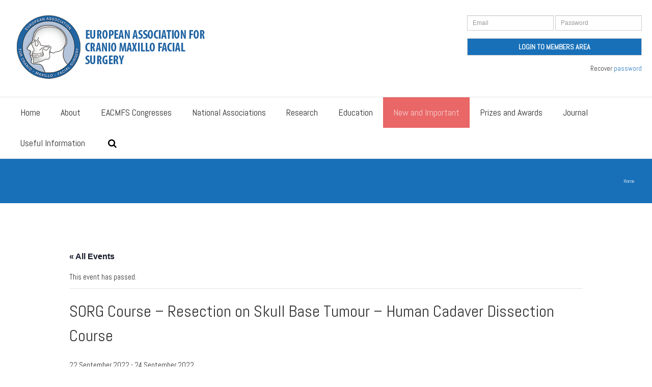

--- FILE ---
content_type: text/html; charset=UTF-8
request_url: https://www.eacmfs.org/event/sorg-course-resection-on-skull-base-tumour-human-cadaver-dissection-course/
body_size: 30780
content:

<!DOCTYPE html>
<html xmlns="https://www.w3.org/1999/xhtml" lang="en-US" xmlns:og="http://opengraphprotocol.org/schema/" xmlns:fb="http://www.facebook.com/2008/fbml">
<head>
	

	<meta http-equiv="Content-Type" content="text/html; charset=utf-8"/>

	<title>
	EACMFS SORG Course &#8211; Resection on Skull Base Tumour &#8211; Human Cadaver Dissection Course	</title>

	
	<!--[if lte IE 8]>
	<script type="text/javascript" src="https://www.eacmfs.org/wp-content/themes/Avada/js/html5shiv.js"></script>
	<![endif]-->

	
		<meta name="viewport" content="width=device-width, initial-scale=1, maximum-scale=1" />
	
		<link rel="shortcut icon" href="https://www.eacmfs.org/wp-content/uploads/2016/12/favicon-16x16.png" type="image/x-icon" />
	
		<!-- For iPhone -->
	<link rel="apple-touch-icon-precomposed" href="https://www.eacmfs.org/wp-content/uploads/2016/12/apple-touch-icon.png">
	
		<!-- For iPhone 4 Retina display -->
	<link rel="apple-touch-icon-precomposed" sizes="114x114" href="https://www.eacmfs.org/wp-content/uploads/2016/12/apple-touch-icon.png">
	
		<!-- For iPad -->
	<link rel="apple-touch-icon-precomposed" sizes="72x72" href="https://www.eacmfs.org/wp-content/uploads/2016/12/apple-touch-icon.png">
	
		<!-- For iPad Retina display -->
	<link rel="apple-touch-icon-precomposed" sizes="144x144" href="https://www.eacmfs.org/wp-content/uploads/2016/12/apple-touch-icon.png">
	
	
	<!-- Font Awesome CSS -->
	<link href="https://use.fontawesome.com/releases/v5.1.0/css/all.css" rel="stylesheet" integrity="sha384-lKuwvrZot6UHsBSfcMvOkWwlCMgc0TaWr+30HWe3a4ltaBwTZhyTEggF5tJv8tbt" crossorigin="anonymous">

	<!-- Animate CSS -->
	<link href="https://cdnjs.cloudflare.com/ajax/libs/animate.css/3.5.2/animate.min.css" rel="stylesheet" integrity="sha384-OHBBOqpYHNsIqQy8hL1U+8OXf9hH6QRxi0+EODezv82DfnZoV7qoHAZDwMwEJvSw" crossorigin="anonymous">


	<link rel='stylesheet' id='tec-variables-skeleton-css' href='https://www.eacmfs.org/wp-content/plugins/the-events-calendar/common/build/css/variables-skeleton.css?ver=6.10.1' type='text/css' media='all' />
<link rel='stylesheet' id='tribe-common-skeleton-style-css' href='https://www.eacmfs.org/wp-content/plugins/the-events-calendar/common/build/css/common-skeleton.css?ver=6.10.1' type='text/css' media='all' />
<link rel='stylesheet' id='tribe-events-views-v2-bootstrap-datepicker-styles-css' href='https://www.eacmfs.org/wp-content/plugins/the-events-calendar/vendor/bootstrap-datepicker/css/bootstrap-datepicker.standalone.min.css?ver=6.15.14' type='text/css' media='all' />
<link rel='stylesheet' id='tribe-tooltipster-css-css' href='https://www.eacmfs.org/wp-content/plugins/the-events-calendar/common/vendor/tooltipster/tooltipster.bundle.min.css?ver=6.10.1' type='text/css' media='all' />
<link rel='stylesheet' id='tribe-events-views-v2-skeleton-css' href='https://www.eacmfs.org/wp-content/plugins/the-events-calendar/build/css/views-skeleton.css?ver=6.15.14' type='text/css' media='all' />
<link rel='stylesheet' id='tec-variables-full-css' href='https://www.eacmfs.org/wp-content/plugins/the-events-calendar/common/build/css/variables-full.css?ver=6.10.1' type='text/css' media='all' />
<link rel='stylesheet' id='tribe-common-full-style-css' href='https://www.eacmfs.org/wp-content/plugins/the-events-calendar/common/build/css/common-full.css?ver=6.10.1' type='text/css' media='all' />
<link rel='stylesheet' id='tribe-events-views-v2-full-css' href='https://www.eacmfs.org/wp-content/plugins/the-events-calendar/build/css/views-full.css?ver=6.15.14' type='text/css' media='all' />
<link rel='stylesheet' id='tribe-events-views-v2-print-css' href='https://www.eacmfs.org/wp-content/plugins/the-events-calendar/build/css/views-print.css?ver=6.15.14' type='text/css' media='print' />
<meta name='robots' content='max-image-preview:large' />
<link rel='dns-prefetch' href='//ajax.googleapis.com' />
<link rel='dns-prefetch' href='//fonts.googleapis.com' />
<link rel="alternate" type="application/rss+xml" title="EACMFS &raquo; Feed" href="https://www.eacmfs.org/feed/" />
<link rel="alternate" type="text/calendar" title="EACMFS &raquo; iCal Feed" href="https://www.eacmfs.org/events/?ical=1" />
<link rel="alternate" title="oEmbed (JSON)" type="application/json+oembed" href="https://www.eacmfs.org/wp-json/oembed/1.0/embed?url=https%3A%2F%2Fwww.eacmfs.org%2Fevent%2Fsorg-course-resection-on-skull-base-tumour-human-cadaver-dissection-course%2F" />
<link rel="alternate" title="oEmbed (XML)" type="text/xml+oembed" href="https://www.eacmfs.org/wp-json/oembed/1.0/embed?url=https%3A%2F%2Fwww.eacmfs.org%2Fevent%2Fsorg-course-resection-on-skull-base-tumour-human-cadaver-dissection-course%2F&#038;format=xml" />
<meta property="og:title" content="SORG Course - Resection on Skull Base Tumour - Human Cadaver Dissection Course"/><meta property="og:type" content="article"/><meta property="og:url" content="https://www.eacmfs.org/event/sorg-course-resection-on-skull-base-tumour-human-cadaver-dissection-course/"/><meta property="og:site_name" content="EACMFS"/><meta property="og:image" content="https://www.eacmfs.org/wp-content/uploads/2014/09/LOGO2.png"/><style id='wp-img-auto-sizes-contain-inline-css' type='text/css'>
img:is([sizes=auto i],[sizes^="auto," i]){contain-intrinsic-size:3000px 1500px}
/*# sourceURL=wp-img-auto-sizes-contain-inline-css */
</style>
<link rel='stylesheet' id='tribe-events-v2-single-skeleton-css' href='https://www.eacmfs.org/wp-content/plugins/the-events-calendar/build/css/tribe-events-single-skeleton.css?ver=6.15.14' type='text/css' media='all' />
<link rel='stylesheet' id='tribe-events-v2-single-skeleton-full-css' href='https://www.eacmfs.org/wp-content/plugins/the-events-calendar/build/css/tribe-events-single-full.css?ver=6.15.14' type='text/css' media='all' />
<style id='wp-emoji-styles-inline-css' type='text/css'>

	img.wp-smiley, img.emoji {
		display: inline !important;
		border: none !important;
		box-shadow: none !important;
		height: 1em !important;
		width: 1em !important;
		margin: 0 0.07em !important;
		vertical-align: -0.1em !important;
		background: none !important;
		padding: 0 !important;
	}
/*# sourceURL=wp-emoji-styles-inline-css */
</style>
<link rel='stylesheet' id='wp-block-library-css' href='https://www.eacmfs.org/wp-includes/css/dist/block-library/style.min.css?ver=5a52965d12d370e2d0dbcfb622c82881' type='text/css' media='all' />
<style id='global-styles-inline-css' type='text/css'>
:root{--wp--preset--aspect-ratio--square: 1;--wp--preset--aspect-ratio--4-3: 4/3;--wp--preset--aspect-ratio--3-4: 3/4;--wp--preset--aspect-ratio--3-2: 3/2;--wp--preset--aspect-ratio--2-3: 2/3;--wp--preset--aspect-ratio--16-9: 16/9;--wp--preset--aspect-ratio--9-16: 9/16;--wp--preset--color--black: #000000;--wp--preset--color--cyan-bluish-gray: #abb8c3;--wp--preset--color--white: #ffffff;--wp--preset--color--pale-pink: #f78da7;--wp--preset--color--vivid-red: #cf2e2e;--wp--preset--color--luminous-vivid-orange: #ff6900;--wp--preset--color--luminous-vivid-amber: #fcb900;--wp--preset--color--light-green-cyan: #7bdcb5;--wp--preset--color--vivid-green-cyan: #00d084;--wp--preset--color--pale-cyan-blue: #8ed1fc;--wp--preset--color--vivid-cyan-blue: #0693e3;--wp--preset--color--vivid-purple: #9b51e0;--wp--preset--gradient--vivid-cyan-blue-to-vivid-purple: linear-gradient(135deg,rgb(6,147,227) 0%,rgb(155,81,224) 100%);--wp--preset--gradient--light-green-cyan-to-vivid-green-cyan: linear-gradient(135deg,rgb(122,220,180) 0%,rgb(0,208,130) 100%);--wp--preset--gradient--luminous-vivid-amber-to-luminous-vivid-orange: linear-gradient(135deg,rgb(252,185,0) 0%,rgb(255,105,0) 100%);--wp--preset--gradient--luminous-vivid-orange-to-vivid-red: linear-gradient(135deg,rgb(255,105,0) 0%,rgb(207,46,46) 100%);--wp--preset--gradient--very-light-gray-to-cyan-bluish-gray: linear-gradient(135deg,rgb(238,238,238) 0%,rgb(169,184,195) 100%);--wp--preset--gradient--cool-to-warm-spectrum: linear-gradient(135deg,rgb(74,234,220) 0%,rgb(151,120,209) 20%,rgb(207,42,186) 40%,rgb(238,44,130) 60%,rgb(251,105,98) 80%,rgb(254,248,76) 100%);--wp--preset--gradient--blush-light-purple: linear-gradient(135deg,rgb(255,206,236) 0%,rgb(152,150,240) 100%);--wp--preset--gradient--blush-bordeaux: linear-gradient(135deg,rgb(254,205,165) 0%,rgb(254,45,45) 50%,rgb(107,0,62) 100%);--wp--preset--gradient--luminous-dusk: linear-gradient(135deg,rgb(255,203,112) 0%,rgb(199,81,192) 50%,rgb(65,88,208) 100%);--wp--preset--gradient--pale-ocean: linear-gradient(135deg,rgb(255,245,203) 0%,rgb(182,227,212) 50%,rgb(51,167,181) 100%);--wp--preset--gradient--electric-grass: linear-gradient(135deg,rgb(202,248,128) 0%,rgb(113,206,126) 100%);--wp--preset--gradient--midnight: linear-gradient(135deg,rgb(2,3,129) 0%,rgb(40,116,252) 100%);--wp--preset--font-size--small: 13px;--wp--preset--font-size--medium: 20px;--wp--preset--font-size--large: 36px;--wp--preset--font-size--x-large: 42px;--wp--preset--spacing--20: 0.44rem;--wp--preset--spacing--30: 0.67rem;--wp--preset--spacing--40: 1rem;--wp--preset--spacing--50: 1.5rem;--wp--preset--spacing--60: 2.25rem;--wp--preset--spacing--70: 3.38rem;--wp--preset--spacing--80: 5.06rem;--wp--preset--shadow--natural: 6px 6px 9px rgba(0, 0, 0, 0.2);--wp--preset--shadow--deep: 12px 12px 50px rgba(0, 0, 0, 0.4);--wp--preset--shadow--sharp: 6px 6px 0px rgba(0, 0, 0, 0.2);--wp--preset--shadow--outlined: 6px 6px 0px -3px rgb(255, 255, 255), 6px 6px rgb(0, 0, 0);--wp--preset--shadow--crisp: 6px 6px 0px rgb(0, 0, 0);}:where(.is-layout-flex){gap: 0.5em;}:where(.is-layout-grid){gap: 0.5em;}body .is-layout-flex{display: flex;}.is-layout-flex{flex-wrap: wrap;align-items: center;}.is-layout-flex > :is(*, div){margin: 0;}body .is-layout-grid{display: grid;}.is-layout-grid > :is(*, div){margin: 0;}:where(.wp-block-columns.is-layout-flex){gap: 2em;}:where(.wp-block-columns.is-layout-grid){gap: 2em;}:where(.wp-block-post-template.is-layout-flex){gap: 1.25em;}:where(.wp-block-post-template.is-layout-grid){gap: 1.25em;}.has-black-color{color: var(--wp--preset--color--black) !important;}.has-cyan-bluish-gray-color{color: var(--wp--preset--color--cyan-bluish-gray) !important;}.has-white-color{color: var(--wp--preset--color--white) !important;}.has-pale-pink-color{color: var(--wp--preset--color--pale-pink) !important;}.has-vivid-red-color{color: var(--wp--preset--color--vivid-red) !important;}.has-luminous-vivid-orange-color{color: var(--wp--preset--color--luminous-vivid-orange) !important;}.has-luminous-vivid-amber-color{color: var(--wp--preset--color--luminous-vivid-amber) !important;}.has-light-green-cyan-color{color: var(--wp--preset--color--light-green-cyan) !important;}.has-vivid-green-cyan-color{color: var(--wp--preset--color--vivid-green-cyan) !important;}.has-pale-cyan-blue-color{color: var(--wp--preset--color--pale-cyan-blue) !important;}.has-vivid-cyan-blue-color{color: var(--wp--preset--color--vivid-cyan-blue) !important;}.has-vivid-purple-color{color: var(--wp--preset--color--vivid-purple) !important;}.has-black-background-color{background-color: var(--wp--preset--color--black) !important;}.has-cyan-bluish-gray-background-color{background-color: var(--wp--preset--color--cyan-bluish-gray) !important;}.has-white-background-color{background-color: var(--wp--preset--color--white) !important;}.has-pale-pink-background-color{background-color: var(--wp--preset--color--pale-pink) !important;}.has-vivid-red-background-color{background-color: var(--wp--preset--color--vivid-red) !important;}.has-luminous-vivid-orange-background-color{background-color: var(--wp--preset--color--luminous-vivid-orange) !important;}.has-luminous-vivid-amber-background-color{background-color: var(--wp--preset--color--luminous-vivid-amber) !important;}.has-light-green-cyan-background-color{background-color: var(--wp--preset--color--light-green-cyan) !important;}.has-vivid-green-cyan-background-color{background-color: var(--wp--preset--color--vivid-green-cyan) !important;}.has-pale-cyan-blue-background-color{background-color: var(--wp--preset--color--pale-cyan-blue) !important;}.has-vivid-cyan-blue-background-color{background-color: var(--wp--preset--color--vivid-cyan-blue) !important;}.has-vivid-purple-background-color{background-color: var(--wp--preset--color--vivid-purple) !important;}.has-black-border-color{border-color: var(--wp--preset--color--black) !important;}.has-cyan-bluish-gray-border-color{border-color: var(--wp--preset--color--cyan-bluish-gray) !important;}.has-white-border-color{border-color: var(--wp--preset--color--white) !important;}.has-pale-pink-border-color{border-color: var(--wp--preset--color--pale-pink) !important;}.has-vivid-red-border-color{border-color: var(--wp--preset--color--vivid-red) !important;}.has-luminous-vivid-orange-border-color{border-color: var(--wp--preset--color--luminous-vivid-orange) !important;}.has-luminous-vivid-amber-border-color{border-color: var(--wp--preset--color--luminous-vivid-amber) !important;}.has-light-green-cyan-border-color{border-color: var(--wp--preset--color--light-green-cyan) !important;}.has-vivid-green-cyan-border-color{border-color: var(--wp--preset--color--vivid-green-cyan) !important;}.has-pale-cyan-blue-border-color{border-color: var(--wp--preset--color--pale-cyan-blue) !important;}.has-vivid-cyan-blue-border-color{border-color: var(--wp--preset--color--vivid-cyan-blue) !important;}.has-vivid-purple-border-color{border-color: var(--wp--preset--color--vivid-purple) !important;}.has-vivid-cyan-blue-to-vivid-purple-gradient-background{background: var(--wp--preset--gradient--vivid-cyan-blue-to-vivid-purple) !important;}.has-light-green-cyan-to-vivid-green-cyan-gradient-background{background: var(--wp--preset--gradient--light-green-cyan-to-vivid-green-cyan) !important;}.has-luminous-vivid-amber-to-luminous-vivid-orange-gradient-background{background: var(--wp--preset--gradient--luminous-vivid-amber-to-luminous-vivid-orange) !important;}.has-luminous-vivid-orange-to-vivid-red-gradient-background{background: var(--wp--preset--gradient--luminous-vivid-orange-to-vivid-red) !important;}.has-very-light-gray-to-cyan-bluish-gray-gradient-background{background: var(--wp--preset--gradient--very-light-gray-to-cyan-bluish-gray) !important;}.has-cool-to-warm-spectrum-gradient-background{background: var(--wp--preset--gradient--cool-to-warm-spectrum) !important;}.has-blush-light-purple-gradient-background{background: var(--wp--preset--gradient--blush-light-purple) !important;}.has-blush-bordeaux-gradient-background{background: var(--wp--preset--gradient--blush-bordeaux) !important;}.has-luminous-dusk-gradient-background{background: var(--wp--preset--gradient--luminous-dusk) !important;}.has-pale-ocean-gradient-background{background: var(--wp--preset--gradient--pale-ocean) !important;}.has-electric-grass-gradient-background{background: var(--wp--preset--gradient--electric-grass) !important;}.has-midnight-gradient-background{background: var(--wp--preset--gradient--midnight) !important;}.has-small-font-size{font-size: var(--wp--preset--font-size--small) !important;}.has-medium-font-size{font-size: var(--wp--preset--font-size--medium) !important;}.has-large-font-size{font-size: var(--wp--preset--font-size--large) !important;}.has-x-large-font-size{font-size: var(--wp--preset--font-size--x-large) !important;}
/*# sourceURL=global-styles-inline-css */
</style>

<style id='classic-theme-styles-inline-css' type='text/css'>
/*! This file is auto-generated */
.wp-block-button__link{color:#fff;background-color:#32373c;border-radius:9999px;box-shadow:none;text-decoration:none;padding:calc(.667em + 2px) calc(1.333em + 2px);font-size:1.125em}.wp-block-file__button{background:#32373c;color:#fff;text-decoration:none}
/*# sourceURL=/wp-includes/css/classic-themes.min.css */
</style>
<link rel='stylesheet' id='layerslider-css' href='https://www.eacmfs.org/wp-content/plugins/LayerSlider/static/css/layerslider.css?ver=5.3.1' type='text/css' media='all' />
<link rel='stylesheet' id='ls-google-fonts-css' href='https://fonts.googleapis.com/css?family=Lato:100,300,regular,700,900%7COpen+Sans:300%7CIndie+Flower:regular%7COswald:300,regular,700&#038;subset=latin%2Clatin-ext' type='text/css' media='all' />
<link rel='stylesheet' id='contact-form-7-css' href='https://www.eacmfs.org/wp-content/plugins/contact-form-7/includes/css/styles.css?ver=6.1.4' type='text/css' media='all' />
<link rel='stylesheet' id='avada-stylesheet-css' href='https://www.eacmfs.org/wp-content/themes/Avada-Child-Theme/style.css?ver=1.0.0' type='text/css' media='all' />
<link rel='stylesheet' id='fontawesome-css' href='https://www.eacmfs.org/wp-content/themes/Avada/fonts/fontawesome/font-awesome.css?ver=1.5' type='text/css' media='all' />
<link rel='stylesheet' id='avada-IE-fontawesome-css' href='https://www.eacmfs.org/wp-content/themes/Avada/fonts/fontawesome/font-awesome.css?ver=1.5' type='text/css' media='all' />
<link rel='stylesheet' id='avada-animations-css' href='https://www.eacmfs.org/wp-content/themes/Avada/css/animations.css?ver=1.5' type='text/css' media='all' />
<link rel='stylesheet' id='avada-media-css' href='https://www.eacmfs.org/wp-content/themes/Avada/css/media.css?ver=1.5' type='text/css' media='all' />
<script type="text/javascript" src="//ajax.googleapis.com/ajax/libs/jquery/1.11.3/jquery.min.js?ver=1.11.3" id="jquery-js"></script>
<script type="text/javascript" src="https://www.eacmfs.org/wp-content/plugins/the-events-calendar/common/build/js/tribe-common.js?ver=9c44e11f3503a33e9540" id="tribe-common-js"></script>
<script type="text/javascript" src="https://www.eacmfs.org/wp-content/plugins/the-events-calendar/build/js/views/breakpoints.js?ver=4208de2df2852e0b91ec" id="tribe-events-views-v2-breakpoints-js"></script>
<script type="text/javascript" src="https://www.eacmfs.org/wp-content/plugins/LayerSlider/static/js/greensock.js?ver=1.11.8" id="greensock-js"></script>
<script type="text/javascript" src="https://www.eacmfs.org/wp-content/plugins/LayerSlider/static/js/layerslider.kreaturamedia.jquery.js?ver=5.3.1" id="layerslider-js"></script>
<script type="text/javascript" src="https://www.eacmfs.org/wp-content/plugins/LayerSlider/static/js/layerslider.transitions.js?ver=5.3.1" id="layerslider-transitions-js"></script>
<script type="text/javascript" src="https://www.eacmfs.org/wp-content/plugins/wonderplugin-lightbox/engine/wonderpluginlightbox.js?ver=1.7" id="wonderplugin-lightbox-script-js"></script>
<link rel="https://api.w.org/" href="https://www.eacmfs.org/wp-json/" /><link rel="alternate" title="JSON" type="application/json" href="https://www.eacmfs.org/wp-json/wp/v2/tribe_events/18246" /><link rel="EditURI" type="application/rsd+xml" title="RSD" href="https://www.eacmfs.org/xmlrpc.php?rsd" />

<link rel="canonical" href="https://www.eacmfs.org/event/sorg-course-resection-on-skull-base-tumour-human-cadaver-dissection-course/" />
<link rel='shortlink' href='https://www.eacmfs.org/?p=18246' />
<script type="text/javascript">
(function(url){
	if(/(?:Chrome\/26\.0\.1410\.63 Safari\/537\.31|WordfenceTestMonBot)/.test(navigator.userAgent)){ return; }
	var addEvent = function(evt, handler) {
		if (window.addEventListener) {
			document.addEventListener(evt, handler, false);
		} else if (window.attachEvent) {
			document.attachEvent('on' + evt, handler);
		}
	};
	var removeEvent = function(evt, handler) {
		if (window.removeEventListener) {
			document.removeEventListener(evt, handler, false);
		} else if (window.detachEvent) {
			document.detachEvent('on' + evt, handler);
		}
	};
	var evts = 'contextmenu dblclick drag dragend dragenter dragleave dragover dragstart drop keydown keypress keyup mousedown mousemove mouseout mouseover mouseup mousewheel scroll'.split(' ');
	var logHuman = function() {
		if (window.wfLogHumanRan) { return; }
		window.wfLogHumanRan = true;
		var wfscr = document.createElement('script');
		wfscr.type = 'text/javascript';
		wfscr.async = true;
		wfscr.src = url + '&r=' + Math.random();
		(document.getElementsByTagName('head')[0]||document.getElementsByTagName('body')[0]).appendChild(wfscr);
		for (var i = 0; i < evts.length; i++) {
			removeEvent(evts[i], logHuman);
		}
	};
	for (var i = 0; i < evts.length; i++) {
		addEvent(evts[i], logHuman);
	}
})('//www.eacmfs.org/?wordfence_lh=1&hid=7B52C715D9A7A713875B92E3B7D3C9F4');
</script><meta name="tec-api-version" content="v1"><meta name="tec-api-origin" content="https://www.eacmfs.org"><link rel="alternate" href="https://www.eacmfs.org/wp-json/tribe/events/v1/events/18246" /><script type="application/ld+json">
[{"@context":"http://schema.org","@type":"Event","name":"SORG Course &#8211; Resection on Skull Base Tumour &#8211; Human Cadaver Dissection Course","description":"&lt;p&gt;https://www.sorg-group.com/en/courses/neck-dissection-and-access-surgery-for-maxillofacial-tumors/&lt;/p&gt;\\n","url":"https://www.eacmfs.org/event/sorg-course-resection-on-skull-base-tumour-human-cadaver-dissection-course/","eventAttendanceMode":"https://schema.org/OfflineEventAttendanceMode","eventStatus":"https://schema.org/EventScheduled","startDate":"2022-09-22T00:00:00+00:00","endDate":"2022-09-24T23:59:59+00:00","location":{"@type":"Place","name":"Erlangen, Germany","description":"","url":"","address":{"@type":"PostalAddress"},"telephone":"","sameAs":""},"organizer":{"@type":"Person","name":"Martin Gienger","description":"","url":"http://www.sorg-group.com","telephone":"+49 7461 706 430","email":"M&#97;r&#116;in.G&#105;&#101;&#110;&#103;&#101;&#114;&#64;&#107;&#108;sm&#97;&#114;&#116;&#105;n.&#99;&#111;&#109;","sameAs":"http://www.sorg-group.com"},"performer":"Organization"}]
</script>
	
	<!--[if lte IE 8]>
	<script type="text/javascript">
	jQuery(document).ready(function() {
	var imgs, i, w;
	var imgs = document.getElementsByTagName( 'img' );
	for( i = 0; i < imgs.length; i++ ) {
		w = imgs[i].getAttribute( 'width' );
		imgs[i].removeAttribute( 'width' );
		imgs[i].removeAttribute( 'height' );
	}
	});
	</script>

	<script src="https://www.eacmfs.org/wp-content/themes/Avada/js/excanvas.js"></script>

	<![endif]-->

	<!--[if lte IE 9]>
	<script type="text/javascript">
	jQuery(document).ready(function() {

	// Combine inline styles for body tag
	jQuery('body').each( function() {
		var combined_styles = '<style>';

		jQuery( this ).find( 'style' ).each( function() {
			combined_styles += jQuery(this).html();
			jQuery(this).remove();
		});

		combined_styles += '</style>';

		jQuery( this ).prepend( combined_styles );
	});
	});
	</script>

	<![endif]-->

	<script type="text/javascript">
	/*@cc_on
		@if (@_jscript_version == 10)
			document.write('<style type="text/css">.search input,#searchform input {padding-left:10px;} .avada-select-parent .select-arrow,.select-arrow{height:33px;background-color:#ffffff;}.search input{padding-left:5px;}header .tagline{margin-top:3px;}.star-rating span:before {letter-spacing: 0;}.avada-select-parent .select-arrow,.gravity-select-parent .select-arrow,.wpcf7-select-parent .select-arrow,.select-arrow{background: #fff;}.star-rating{width: 5.2em;}.star-rating span:before {letter-spacing: 0.1em;}</style>');
		@end
	@*/

	var doc = document.documentElement;
	doc.setAttribute('data-useragent', navigator.userAgent);
	</script>

		<style type="text/css">
		Avada_3.6.2{color:green;}

	
		html, body { background-color:#ffffff; }
	
	
		@media only screen and (max-width: 1400px) {
		.header-social, #header, #small-nav, #footer, .footer-area, #slidingbar, .page-title{ padding-left: 20px !important; padding-right: 20px !important; }
		#main { padding-left: 20px !important; padding-right: 20px !important; }
		.width-100 .fullwidth-box, .width-100 .fusion-section-separator {
			padding-left: 20px !important;
			padding-right: 20px !important;
		}
		.width-100 .fullwidth-box, .width-100 .fusion-section-separator {
			margin-left: -20px !important;
			margin-right: -20px !important;
		}

		.mobile-menu-design-modern #mobile-nav li a { padding-left: 20px; padding-right: 20px; }

		.mobile-menu-design-modern #mobile-nav li.mobile-nav-item .open-submenu { padding-right: 25px; }
		.mobile-menu-design-modern #mobile-nav li.mobile-nav-item li a { padding-left: 32px; }
		.mobile-menu-design-modern #mobile-nav li.mobile-nav-item li li a { padding-left: 45px; }
		.mobile-menu-design-modern #mobile-nav li.mobile-nav-item li li li a { padding-left: 58px; }
		.mobile-menu-design-modern #mobile-nav li.mobile-nav-item li li li li a { padding-left: 71px; }

		.rtl.mobile-menu-design-modern #mobile-nav li.mobile-nav-item .open-submenu { padding-left: 20px; padding-right: 15px; }
		.rtl.mobile-menu-design-modern #mobile-nav li.mobile-nav-item li a { padding-left: 0; padding-right: 32px; }
		.rtl.mobile-menu-design-modern #mobile-nav li.mobile-nav-item li li a { padding-left: 0; padding-right: 45px;	}
		.rtl.mobile-menu-design-modern #mobile-nav li.mobile-nav-item li li li a { padding-left: 0; padding-right: 58px; }
		.rtl.mobile-menu-design-modern #mobile-nav li.mobile-nav-item li li li li a { padding-left: 0; padding-left: 71px; }
	}
	@media only screen and (max-width: 800px) {
		.mobile-menu-design-modern .header-social { padding-left: 0 !important; padding-right: 0 !important; }
	}
	@media only screen and (min-device-width: 768px) and (max-device-width: 1024px) and (orientation: portrait) {
		.header-social, #header, #small-nav, #footer, .footer-area, .mobile-menu-design-modern .header-social { padding-left: 20px !important; padding-right: 20px !important; }
		#main { padding-left: 20px !important; padding-right: 20px !important; }
		.width-100 .fullwidth-box, .width-100 .fusion-section-separator {
			padding-left: 20px !important;
			padding-right: 20px !important;
		}
		.width-100 .fullwidth-box, .width-100 .fusion-section-separator {
			margin-left: -20px !important;
			margin-right: -20px !important;
		}
	}
	@media only screen and (max-width: 600px) {
		.mobile-menu-design-classic .header-social, #header, #small-nav, #footer, .footer-area, #slidingbar, .page-title { padding-left: 10px !important; padding-right: 10px !important; }
		.mobile-menu-design-modern .header-social { padding-left: 0 !important; padding-right: 0 !important; }
		#main { padding-left: 10px !important; padding-right: 10px !important; }
		.width-100 .fullwidth-box, .width-100 .fusion-section-separator {
			padding-left: 10px !important;
			padding-right: 10px !important;
		}
		.width-100 .fullwidth-box, .width-100 .fusion-section-separator {
			margin-left: -10px !important;
			margin-right: -10px !important;
		}

		.mobile-menu-design-modern #mobile-nav li a { padding-left: 10px; padding-right: 10px; }

		.mobile-menu-design-modern #mobile-nav li.mobile-nav-item .open-submenu { padding-right: 12px; }
		.mobile-menu-design-modern #mobile-nav li.mobile-nav-item li a { padding-left: 22px; }
		.mobile-menu-design-modern #mobile-nav li.mobile-nav-item li li a { padding-left: 35px; }
		.mobile-menu-design-modern #mobile-nav li.mobile-nav-item li li li a { padding-left: 48px; }
		.mobile-menu-design-modern #mobile-nav li.mobile-nav-item li li li li a { padding-left: 61px; }

		.rtl.mobile-menu-design-modern #mobile-nav li.mobile-nav-item .open-submenu { padding-left: 10px; padding-right: 15px; }
		.rtl.mobile-menu-design-modern #mobile-nav li.mobile-nav-item li a { padding-left: 0; padding-right: 22px; }
		.rtl.mobile-menu-design-modern #mobile-nav li.mobile-nav-item li li a { padding-left: 0; padding-right: 35px;	}
		.rtl.mobile-menu-design-modern #mobile-nav li.mobile-nav-item li li li a { padding-left: 0; padding-right: 48px; }
		.rtl.mobile-menu-design-modern #mobile-nav li.mobile-nav-item li li li li a { padding-left: 0; padding-left: 61px; }
	}
	
	
	/*IE11 hack */
	@media screen and (-ms-high-contrast: active), (-ms-high-contrast: none) {
		.avada-select-parent .select-arrow,.select-arrow,
		.wpcf7-select-parent .select-arrow{height:33px;line-height:33px;}
		.gravity-select-parent .select-arrow{height:24px;line-height:24px;}

		#wrapper .gf_browser_ie.gform_wrapper .button,
		#wrapper .gf_browser_ie.gform_wrapper .gform_footer input.button{ padding: 0 20px; }
	}

	a:hover, .tooltip-shortcode, #mobile-nav li.mobile-nav-item .open-submenu:hover,
#mobile-nav li.mobile-current-nav-item > .open-submenu {
	color:#1870b9;
}
#nav ul .current_page_item > a, #nav ul .current-menu-item > a, #nav ul > .current-menu-parent > a,
#sticky-nav ul .current_page_item > a, #sticky-nav ul .current-menu-item > a, #sticky-nav ul > .current-menu-parent > a,
.footer-area ul li a:hover,
.footer-area .fusion-tabs-widget .tab-holder .news-list li .post-holder a:hover,
#slidingbar-area ul li a:hover,
.portfolio-tabs li.active a, .faq-tabs li.active a,
.project-content .project-info .project-info-box a:hover,
#main .post h2 a:hover,
#main .about-author .title a:hover,
span.dropcap,.footer-area a:hover,#slidingbar-area a:hover,.copyright a:hover,
.sidebar .widget_categories li a:hover,
.sidebar .widget li a:hover,
#nav ul li > a:hover, #sticky-nav ul li > a:hover,
.date-and-formats .format-box i,
h5.toggle:hover a,
.tooltip-shortcode,.content-box-percentage,
.woocommerce .address .edit:hover:after,
.my_account_orders .order-actions a:hover:after,
.more a:hover:after,.read-more:hover:after,.entry-read-more a:hover:after,.pagination-prev:hover:before,.pagination-next:hover:after,.bbp-topic-pagination .prev:hover:before,.bbp-topic-pagination .next:hover:after,
.single-navigation a[rel=prev]:hover:before,.single-navigation a[rel=next]:hover:after,
.sidebar .widget_nav_menu li a:hover:before,.sidebar .widget_categories li a:hover:before,
.sidebar .widget .recentcomments:hover:before,.sidebar .widget_recent_entries li a:hover:before,
.sidebar .widget_archive li a:hover:before,.sidebar .widget_pages li a:hover:before,
.sidebar .widget_links li a:hover:before,.side-nav .arrow:hover:after,.woocommerce-tabs .tabs a:hover .arrow:after,
#wrapper #jtwt .jtwt_tweet a:hover,
.star-rating:before,.star-rating span:before,.price ins .amount, .avada-order-details .shop_table.order_details tfoot tr:last-child .amount,
.price > .amount,.woocommerce-pagination .prev:hover,.woocommerce-pagination .next:hover,.woocommerce-pagination .prev:hover:before,.woocommerce-pagination .next:hover:after,
.woocommerce-tabs .tabs li.active a,.woocommerce-tabs .tabs li.active a .arrow:after,
#wrapper .cart-checkout a:hover,#wrapper .cart-checkout a:hover:before,#wrapper .header-social .top-menu .cart-checkout a:hover,
.widget_shopping_cart_content .total .amount,.widget_layered_nav li a:hover:before,
.widget_product_categories li a:hover:before,#header-sticky .my-account-link-active:after,#header .my-account-link-active:after,.woocommerce-side-nav li.active a,.woocommerce-side-nav li.active a:after,.my_account_orders .order-number a,.shop_table .product-subtotal .amount,
.cart_totals .order-total .amount,form.checkout .shop_table tfoot .order-total .amount,#final-order-details .mini-order-details tr:last-child .amount,.rtl .more a:hover:before,.rtl .read-more:hover:before,.rtl .entry-read-more a:hover:before,#header-sticky .my-cart-link-active:after,.header-wrapper .my-cart-link-active:after,#wrapper .sidebar .current_page_item > a,#wrapper .sidebar .current-menu-item > a,#wrapper .sidebar .current_page_item > a:before,#wrapper .sidebar .current-menu-item > a:before,#wrapper .footer-area .current_page_item > a,#wrapper .footer-area .current-menu-item > a,#wrapper .footer-area .current_page_item > a:before,#wrapper .footer-area .current-menu-item > a:before,#wrapper #slidingbar-area .current_page_item > a,#wrapper #slidingbar-area .current-menu-item > a,#wrapper #slidingbar-area .current_page_item > a:before,#wrapper #slidingbar-area .current-menu-item > a:before,.side-nav ul > li.current_page_item > a,.side-nav li.current_page_ancestor > a,
.gform_wrapper span.ginput_total,.gform_wrapper span.ginput_product_price,.ginput_shipping_price,
.bbp-topics-front ul.super-sticky a:hover, .bbp-topics ul.super-sticky a:hover, .bbp-topics ul.sticky a:hover, .bbp-forum-content ul.sticky a:hover, .fusion-accordian .panel-title a:hover{
	color:#1870b9;
}
.fusion-content-boxes .heading-link:hover h2 {
	color:#1870b9 !important;
}
.fusion-content-boxes .heading-link:hover .icon i, .fusion-accordian .panel-title a:hover .fa-fusion-box {
	background-color: #1870b9 !important;
	border-color: #1870b9 !important;
}

.sidebar .image .image-extras .image-extras-content a:hover { color: #333333; }
.star-rating:before,.star-rating span:before {
	color:#1870b9;
}
.tagcloud a:hover,#slidingbar-area .tagcloud a:hover,.footer-area .tagcloud a:hover{ color: #FFFFFF; text-shadow: none; -moz-text-shadow: none; -webkit-text-shadow: none; }
#nav ul .current_page_item > a, #nav ul .current-menu-item  > a, #nav ul > .current-menu-parent > a, #nav ul .current-menu-ancestor > a, .navigation li.current-menu-ancestor > a,
#sticky-nav ul .current_page_item > a, #sticky-nav ul .current-menu-item > a, #sticky-nav ul > .current-menu-parent > a, #sticky-nav li.current-menu-ancestor > a,
#nav ul ul,#sticky-nav ul ul,
.reading-box,
.portfolio-tabs li.active a, .faq-tabs li.active a,
#wrapper .fusion-tabs-widget .tab-holder .tabs li.active a,
.post-content blockquote,
.progress-bar-content,
.pagination .current,
.bbp-topic-pagination .current,
.pagination a.inactive:hover,
.woocommerce-pagination .page-numbers.current,
.woocommerce-pagination .page-numbers:hover,
#wrapper .fusion-megamenu-wrapper .fusion-megamenu-holder,
#nav ul li > a:hover,#sticky-nav ul li > a:hover,.woocommerce-pagination .current,
.tagcloud a:hover,#header-sticky .my-account-link:hover:after,#header .my-account-link:hover:after,body #header-sticky .my-account-link-active:after,body #header .my-account-link-active:after,
#bbpress-forums div.bbp-topic-tags a:hover,
#wrapper .fusion-tabs .nav-tabs > .active > .tab-link:hover, #wrapper .fusion-tabs .nav-tabs > .active > .tab-link:focus, #wrapper .fusion-tabs .nav-tabs > .active > .tab-link,#wrapper .fusion-tabs.vertical-tabs .nav-tabs > li.active > .tab-link{
	border-color:#1870b9;
}
#wrapper .main-nav-search a:hover {border-top: 3px solid transparent;}
#wrapper .header-v4 .main-nav-search a:hover, #wrapper .header-v5 .main-nav-search a:hover {border-top: 0;}
#nav ul .current-menu-ancestor > a,.navigation li.current-menu-ancestor > a, #sticky-nav li.current-menu-ancestor > a {
	color: #1870b9;
}
#wrapper .side-nav li.current_page_item a{
	border-right-color:#1870b9;
	border-left-color:#1870b9;
}
.header-v2 .header-social, .header-v3 .header-social, .header-v4 .header-social,.header-v5 .header-social,.header-v2{
	border-top-color:#1870b9;
}

.fusion-accordian .panel-title .active .fa-fusion-box,
ul.circle-yes li:before,
.circle-yes ul li:before,
.progress-bar-content,
.pagination .current,
.bbp-topic-pagination .current,
.header-v3 .header-social,.header-v4 .header-social,.header-v5 .header-social,
.date-and-formats .date-box,.table-2 table thead,
.onsale,.woocommerce-pagination .current,
.woocommerce .social-share li a:hover i,
.price_slider_wrapper .ui-slider .ui-slider-range,
.tagcloud a:hover,.cart-loading,
#toTop:hover,
#bbpress-forums div.bbp-topic-tags a:hover,
#wrapper .search-table .search-button input[type="submit"]:hover,
ul.arrow li:before,
p.demo_store,
.avada-myaccount-data .digital-downloads li:before, .avada-thank-you .order_details li:before{
	background-color:#1870b9;
}
.woocommerce .social-share li a:hover i {
	border-color:#1870b9;
}
.bbp-topics-front ul.super-sticky, .bbp-topics ul.super-sticky, .bbp-topics ul.sticky, .bbp-forum-content ul.sticky	{
	background-color: #ffffe8;
	opacity: 1;
}


	#header-sticky .my-cart-link:after, #header-sticky a.search-link:after,
	#header .my-cart-link:after, #header a.search-link:after,
	#small-nav .my-cart-link:after, #small-nav a.search-link:after{ border: none; }
.mobile-nav-holder .mobile-selector, 
.mobile-topnav-holder .mobile-selector, 
#mobile-nav {
	background-color: #f9f9f9}
.mobile-nav-holder .mobile-selector, .mobile-topnav-holder .mobile-selector, #mobile-nav, #mobile-nav li a, #mobile-nav li a:hover, .mobile-nav-holder .mobile-selector .selector-down, .mobile-menu-design-modern .header-wrapper #mobile-nav { border-color: #dadada; }
.mobile-nav-holder .mobile-selector .selector-down:before, .mobile-menu-icons a, .mobile-menu-icons a:before{color:#dadada;}
#mobile-nav li a:hover {
	background-color: #f6f6f6}

.sticky-header #sticky-nav > ul > li > a { font-size: 16px; }


body #header-sticky.sticky-header .sticky-shadow{background:rgba(255, 255, 255, 0.97);}
.no-rgba #header-sticky.sticky-header .sticky-shadow{background:#ffffff; filter: progid: DXImageTransform.Microsoft.Alpha(Opacity=97); opacity: 0.97;}

#header,#small-nav{
	background-color:#ffffff;
}

#main,#wrapper,
.fusion-separator .icon-wrapper, html, body, .bbp-arrow { background-color:#ffffff; }

.footer-area{
	background-color:#ffffff;
}
#wrapper .footer-area .fusion-tabs-widget .tab-holder .tabs li {
	border-color:#ffffff;
}

.footer-area{
	border-color:#ffffff;
}

#footer{
	background-color:#1870b9;
}

#footer{
	border-color:#1870b9;
}

.sep-boxed-pricing .panel-heading{
	background-color:#62a2c4;
	border-color:#62a2c4;
}
.fusion-pricing-table .panel-body .price .integer-part, .fusion-pricing-table .panel-body .price .decimal-part,
.full-boxed-pricing.fusion-pricing-table .standout .panel-heading h3{
	color:#62a2c4;
}
.image .image-extras{
	background-image: linear-gradient(top, rgba(144,201,232,1) 0%, rgba(90,171,214,1) 100%);
	background-image: -o-linear-gradient(top, rgba(144,201,232,1) 0%, rgba(90,171,214,1) 100%);
	background-image: -moz-linear-gradient(top, rgba(144,201,232,1) 0%, rgba(90,171,214,1) 100%);
	background-image: -webkit-linear-gradient(top, rgba(144,201,232,1) 0%, rgba(90,171,214,1) 100%);
	background-image: -ms-linear-gradient(top, rgba(144,201,232,1) 0%, rgba(90,171,214,1) 100%);

	background-image: -webkit-gradient(
		linear,
		left top,
		left bottom,
		color-stop(0, rgba(144,201,232,1)),
		color-stop(1, rgba(90,171,214,1))
	);
	filter: progid:DXImageTransform.Microsoft.gradient(startColorstr='#90c9e8', endColorstr='#5aabd6')
			progid: DXImageTransform.Microsoft.Alpha(Opacity=0);
}
.no-cssgradients .image .image-extras{
	background:#90c9e8;
}
.image:hover .image-extras {
	filter: progid:DXImageTransform.Microsoft.gradient(startColorstr='#90c9e8', endColorstr='#5aabd6')
 			progid: DXImageTransform.Microsoft.Alpha(Opacity=100);
 }
.portfolio-one .button,
#main .comment-submit,
#reviews input#submit,
.comment-form input[type="submit"],
.wpcf7-form input[type="submit"],.wpcf7-submit,
.bbp-submit-wrapper .button,
.button-default,
.button.default,
.price_slider_amount button,
.gform_wrapper .gform_button,
.woocommerce .single_add_to_cart_button,
.woocommerce button.button,
.woocommerce .shipping-calculator-form .button,
.woocommerce form.checkout #place_order,
.woocommerce .checkout_coupon .button,
.woocommerce .login .button,
.woocommerce .register .button,
.woocommerce .avada-order-details .order-again .button,
.woocommerce .avada-order-details .order-again .button,
.woocommerce .lost_reset_password input[type=submit]{
	background: #90c9e8;
	color: #105378;
	
		
	background-image: -webkit-gradient( linear, left bottom, left top, from( #5aabd6 ), to( #90c9e8 ) );
	background-image: -webkit-linear-gradient( bottom,#5aabd6, #90c9e8 );
	background-image:	-moz-linear-gradient( bottom, #5aabd6, #90c9e8 );
	background-image:	  -o-linear-gradient( bottom, #5aabd6, #90c9e8 );
	background-image: linear-gradient( to top,#5aabd6, #90c9e8 );	

	filter: progid:DXImageTransform.Microsoft.gradient(startColorstr='#90c9e8', endColorstr='#5aabd6');
		
	-webkit-transition: all .2s;
	-moz-transition: all .2s;
	-ms-transition: all .2s;	
	-o-transition: all .2s;
	transition: all .2s;	
}
.no-cssgradients .portfolio-one .button,
.no-cssgradients #main .comment-submit,
.no-cssgradients #reviews input#submit,
.no-cssgradients .comment-form input[type="submit"],
.no-cssgradients .wpcf7-form input[type="submit"],
.no-cssgradients .wpcf7-submit,
.no-cssgradients .bbp-submit-wrapper .button,
.no-cssgradients .button-default,
.no-cssgradients .button.default,
.no-cssgradients .price_slider_amount button,
.no-cssgradients .gform_wrapper .gform_button,
.no-cssgradients .woocommerce .single_add_to_cart_button,
.no-cssgradients .woocommerce button.button,
.no-cssgradients .woocommerce .shipping-calculator-form .button,
.no-cssgradients .woocommerce form.checkout #place_order,
.no-cssgradients .woocommerce .checkout_coupon .button,
.no-cssgradients .woocommerce .login .button,
.no-cssgradients .woocommerce .register .button,
.no-cssgradients .woocommerce .avada-order-details .order-again .button
.no-css-gradients .woocommerce .lost_reset_password input[type=submit]{
	background:#90c9e8;
}
.portfolio-one .button:hover,
#main .comment-submit:hover,
#reviews input#submit:hover,
.comment-form input[type="submit"]:hover,
.wpcf7-form input[type="submit"]:hover,.wpcf7-submit:hover,
.bbp-submit-wrapper .button:hover,
.button-default:hover,
.button.default:hover,
.price_slider_amount button:hover,
.gform_wrapper .gform_button:hover,
.woocommerce .single_add_to_cart_button:hover,
.woocommerce .shipping-calculator-form .button:hover,
.woocommerce form.checkout #place_order:hover,
.woocommerce .checkout_coupon .button:hover,
.woocommerce .login .button:hover,
.woocommerce .register .button:hover,
.woocommerce .avada-order-details .order-again .button:hover,
.woocommerce .lost_reset_password input[type=submit]:hover{
	background: #5aabd6;
	color: #105378;
	
		
	background-image: -webkit-gradient( linear, left bottom, left top, from( #90c9e8 ), to( #5aabd6 ) );
	background-image: -webkit-linear-gradient( bottom, #90c9e8, #5aabd6 );
	background-image:	-moz-linear-gradient( bottom, #90c9e8}, #5aabd6 );
	background-image:	  -o-linear-gradient( bottom, #90c9e8, #5aabd6 );
	background-image: linear-gradient( to top, #90c9e8, #5aabd6 );

	filter: progid:DXImageTransform.Microsoft.gradient(startColorstr='#5aabd6', endColorstr='#90c9e8');
	}
.no-cssgradients .portfolio-one .button:hover,
.no-cssgradients #main .comment-submit:hover,
.no-cssgradients #reviews input#submit:hover,
.no-cssgradients .comment-form input[type="submit"]:hover,
.no-cssgradients .wpcf7-form input[type="submit"]:hover,
.no-cssgradients .wpcf7-submit:hover,
.no-cssgradients .bbp-submit-wrapper .button:hover,
.no-cssgradients .button-default:hover,
.no-cssgradinets .button.default:hover,
.no-cssgradients .price_slider_amount button:hover,
.no-cssgradients .gform_wrapper .gform_button:hover,
.no-cssgradients .woocommerce .single_add_to_cart_button:hover
.no-cssgradients .woocommerce .shipping-calculator-form .button:hover,
.no-cssgradients .woocommerce form.checkout #place_order:hover,
.no-cssgradients .woocommerce .checkout_coupon .button:hover,
.no-cssgradients .woocommerce .login .button:hover,
.no-cssgradients .woocommerce .register .button:hover,
.no-cssgradients .woocommerce .avada-order-details .order-again .button:hover,
.no-cssgradients .woocommerce .lost_reset_password input[type=submit]{
	background:#5aabd6;
}

.image .image-extras .image-extras-content .icon.link-icon, .image .image-extras .image-extras-content .icon.gallery-icon { background-color:#333333; }
.image-extras .image-extras-content h3, .image .image-extras .image-extras-content h3 a, .image .image-extras .image-extras-content h4, .image .image-extras .image-extras-content h4 a,.image .image-extras .image-extras-content h3, .image .image-extras .image-extras-content h2, .image .image-extras .image-extras-content a,.image .image-extras .image-extras-content .cats,.image .image-extras .image-extras-content .cats a{ color:#333333; }

.page-title-container{border-color:#1870b9;}

.footer-area{
	
		padding-top: 43px;
	
		padding-bottom: 40px;
	}

#footer{
		padding-top: 18px;
	
		padding-bottom: 16px;
	}

.fontawesome-icon.circle-yes{
	background-color:#333333;
}

.fontawesome-icon.circle-yes{
	border-color:#333333;
}

.fontawesome-icon,
.avada-myaccount-data .digital-downloads li:before,
.avada-myaccount-data .digital-downloads li:after,
.avada-thank-you .order_details li:before,
.avada-thank-you .order_details li:after,
.post-content .error-menu li:before,
.post-content .error-menu li:after{
	color:#ffffff;
}

.fusion-title .title-sep,.product .product-border{
	border-color:#e0dede;
}

.review blockquote q,.post-content blockquote,form.checkout .payment_methods .payment_box{
	background-color:#f6f6f6;
}
.fusion-testimonials .author:after{
	border-top-color:#f6f6f6;
}

.review blockquote q,.post-content blockquote{
	color:#747474;
}



body, #nav ul li ul li a, #sticky-nav ul li ul li a,
#wrapper .fusion-megamenu-wrapper .fusion-megamenu-widgets-container,
.more,
.avada-container h3,
.meta .date,
.review blockquote q,
.review blockquote div strong,
.image .image-extras .image-extras-content h4,
.image .image-extras .image-extras-content h4 a,
.project-content .project-info h4,
.post-content blockquote,
.button-default, .button-large, .button-small, .button-medium,.button-xlarge,
.button.large, .button.small, .button.medium,.button.xlarge,
.ei-title h3,.cart-contents,
.comment-form input[type="submit"],
.wpcf7-form input[type="submit"],
.gform_wrapper .gform_button,
.woocommerce-success-message .button,
.woocommerce .single_add_to_cart_button,
.woocommerce button.button,
.woocommerce .shipping-calculator-form .button,
.woocommerce form.checkout #place_order,
.woocommerce .checkout_coupon .button,
.woocommerce .login .button,
.woocommerce .register .button,
.page-title h3,
.blog-shortcode h3.timeline-title,
#reviews #comments > h2,
.image .image-extras .image-extras-content h3,
.image .image-extras .image-extras-content h2,
.image .image-extras .image-extras-content a,
.image .image-extras .image-extras-content .cats,
.image .image-extras .image-extras-content .cats a,
.image .image-extras .image-extras-content .price,
#wrapper #nav ul li ul li > a, #wrapper #sticky-nav ul li ul li > a {
	font-family:"Abel", Arial, Helvetica, sans-serif;
}

.avada-container h3,
.review blockquote div strong,
.footer-area  h3,
#slidingbar-area  h3,
.button-default, .button-large, .button-small, .button-medium,.button-xlarge,
.button.large, .button.small, .button.medium,.button.xlarge,
.woocommerce .single_add_to_cart_button,
.woocommerce button.button,
.woocommerce .shipping-calculator-form .button,
.woocommerce form.checkout #place_order,
.woocommerce .checkout_coupon .button,
.woocommerce .login .button,
.woocommerce .register .button,
.woocommerce .avada-order-details .order-again .button,
.comment-form input[type="submit"],
.wpcf7-form input[type="submit"],
.gform_wrapper .gform_button{
	font-weight:bold;
}
.meta .date,
.review blockquote q,
.post-content blockquote{
	font-style:italic;
}


#nav, #sticky-nav, .navigation,
.side-nav li a{
	font-family:"Abel", Arial, Helvetica, sans-serif;
}

#main .reading-box h2,
#main h2,
.page-title h1,
.image .image-extras .image-extras-content h3,.image .image-extras .image-extras-content h3 a,
#main .post h2,
.sidebar .widget h3,
#wrapper .fusion-tabs-widget .tab-holder .tabs li a,
.share-box h4,
.project-content h3,
.author .author_title,
.fusion-pricing-table .title-row,
.fusion-pricing-table .pricing-row,
.fusion-person .person-desc .person-author .person-author-wrapper,
.fusion-accordian .panel-title,
.fusion-accordian .panel-heading a,
.post-content h1, .post-content h2, .post-content h3, .post-content h4, .post-content h5, .post-content h6,
.ei-title h2, #header-sticky,#header .tagline,
table th,.project-content .project-info h4,
.woocommerce-success-message .msg,.product-title, .cart-empty,
#wrapper .fusion-megamenu-wrapper .fusion-megamenu-title,
.main-flex .slide-content h2, .main-flex .slide-content h3,
.fusion-modal .modal-title, .popover .popover-title,
.fusion-flip-box .flip-box-heading-back{
	font-family:"Abel", Arial, Helvetica, sans-serif;
}


.footer-area  h3,#slidingbar-area  h3{
	font-family:"Abel", Arial, Helvetica, sans-serif;
}

body,.sidebar .slide-excerpt h2, .footer-area .slide-excerpt h2,#slidingbar-area .slide-excerpt h2,
#jtwt .jtwt_tweet, .sidebar #jtwt .jtwt_tweet {
	font-size:15px;
		line-height:23px;
}
.project-content .project-info h4,.gform_wrapper label,.gform_wrapper .gfield_description,
.footer-area ul, #slidingbar-area ul, .fusion-tabs-widget .tab-holder .news-list li .post-holder a,
.fusion-tabs-widget .tab-holder .news-list li .post-holder .meta{
	font-size:15px;
		line-height:23px;
}
.blog-shortcode h3.timeline-title { font-size:15px;line-height:15px; }
.counter-box-content, .fusion-alert,.fusion-progressbar .sr-only, .post-content blockquote, .review blockquote q{ font-size:15px; }

body,.sidebar .slide-excerpt h2, .footer-area .slide-excerpt h2,#slidingbar-area .slide-excerpt h2,.post-content blockquote, .review blockquote q{
	line-height:20px;
}
.project-content .project-info h4,.fusion-accordian .panel-body{
	line-height:20px;
}

#nav,#sticky-nav,.navigation,a.search-link{font-size:18px;}

#wrapper #nav ul li ul li > a, #wrapper #sticky-nav ul li ul li > a{font-size:16px;}

.header-social *{font-size:13px;}

.page-title ul li,page-title ul li a{font-size:10px;}

.side-nav li a{font-size:15px;}

.sidebar .widget h3{font-size:14px;}

#slidingbar-area h3{font-size:13px;line-height:13px;}

.footer-area h3{font-size:13px;line-height:13px;}

.copyright{font-size:12px;}

#wrapper .fusion-megamenu-wrapper .fusion-megamenu-title{font-size:18px;}

/*
#wrapper .fusion-megamenu-wrapper {
	width:1100px;
}

@media (min-width: 800px ) {
	#wrapper .fusion-megamenu-wrapper.col-span-2 {
		width: 183.33333333333px;
	}
	#wrapper .fusion-megamenu-wrapper.col-span-4 {
		width: 366.66666666667px;
	}
	#wrapper .fusion-megamenu-wrapper.col-span-6 {
		width: 550px;
	}
	#wrapper .fusion-megamenu-wrapper.col-span-8 {
		width: 733.33333333333px;
	}	
	#wrapper .fusion-megamenu-wrapper.col-span-10 {
		width: 916.66666666667px;
	}
}
*/

#header-sticky .avada-row,#header .avada-row, #main .avada-row, .footer-area .avada-row,#slidingbar-area .avada-row, #footer .avada-row, .page-title, .header-social .avada-row, #small-nav .avada-row, .tfs-slider .slide-content-container .slide-content{ max-width:1400px; }


.post-content h1{
	font-size:32px;
		line-height:48px;
}

.post-content h1{
	line-height:48px;
}

#wrapper .post-content h2,#wrapper .fusion-title h2,#wrapper #main .post-content .fusion-title h2,#wrapper .title h2,#wrapper #main .post-content .title h2,#wrapper  #main .post h2, #wrapper  #main .post h2, #wrapper .woocommerce .checkout h3, #main .portfolio h2 {
	font-size:18px;
		line-height:27px;
}

#wrapper .post-content h2,#wrapper .fusion-title h2,#wrapper #main .post-content .fusion-title h2,#wrapper .title h2,#wrapper #main .post-content .title h2,#wrapper #main .post h2,#wrapper  .woocommerce .checkout h3, .cart-empty{
	line-height:27px;
}

.post-content h3,.project-content h3,#header .tagline,.product-title{
	font-size:16px;
		line-height:24px;
}
p.demo_store,.fusion-modal .modal-title { font-size:16px; }

.post-content h3,.project-content h3,#header .tagline,.product-title{
	line-height:24px;
}

.post-content h4, .portfolio-item .portfolio-content h4, .image-extras .image-extras-content h3, .image-extras .image-extras-content h3 a, .image .image-extras .image-extras-content a,
.fusion-person .person-author-wrapper .person-name, .fusion-person .person-author-wrapper .person-title
{
	font-size:13px;
		line-height:20px;
}
#wrapper .fusion-tabs-widget .tab-holder .tabs li a,.person-author-wrapper, #reviews #comments > h2,
.popover .popover-title,.fusion-flip-box .flip-box-heading-back{
	font-size:13px;
}
.fusion-accordian .panel-title a,.fusion-sharing-box h4{font-size:13px;}

.post-content h4, #reviews #comments > h2,
.fusion-sharing-box h4,
.fusion-person .person-author-wrapper .person-name, .fusion-person .person-author-wrapper .person-title {
	line-height:20px;
}

.post-content h5{
	font-size:12px;
		line-height:18px;
}

.post-content h5{
	line-height:18px;
}

.post-content h6{
	font-size:11px;
		line-height:17px;
}

.post-content h6{
	line-height:17px;
}

.ei-title h2{
	font-size:42px;
		line-height:63px;
}

.ei-title h3{
	font-size:20px;
		line-height:30px;
}

.image .image-extras .image-extras-content h4, .image .image-extras .image-extras-content h4 a, .image .image-extras .image-extras-content .cats, .image .image-extras .image-extras-content .cats a, .fusion-recent-posts .columns .column .meta {
	font-size:12px;
		line-height:18px;
}
.post .meta-info, .fusion-blog-grid .entry-meta-single, .fusion-blog-timeline .entry-meta-single, .fusion-blog-grid .entry-comments, .fusion-blog-timeline .entry-comments, .fusion-blog-grid .entry-read-more, .fusion-blog-timeline .entry-read-more, .fusion-blog-medium .entry-meta, .fusion-blog-large .entry-meta, .fusion-blog-medium-alternate .entry-meta, .fusion-blog-large-alternate .entry-meta, .fusion-blog-medium-alternate .entry-read-more, .fusion-blog-large-alternate .entry-read-more, .fusion-recent-posts .columns .column .meta, .post .single-line-meta { font-size:12px; }

.cart-contents *, .top-menu .cart-content a .cart-title, .top-menu .cart-content a .quantity, .image .image-extras .image-extras-content .product-buttons a, .product-buttons a, #header-sticky .cart-content a .cart-title, #header-sticky .cart-content a .quantity, #header .cart-content a .cart-title, #header .cart-content a .quantity, .sticky-header #sticky-nav .cart-checkout a, #header .cart-checkout a {
	font-size:12px;
		line-height:18px;
}

.pagination, .page-links, .woocommerce-pagination, .pagination .pagination-next, .woocommerce-pagination .next, .pagination .pagination-prev, .woocommerce-pagination .prev { font-size:12px; }

body,.post .post-content,.post-content blockquote,#wrapper .fusion-tabs-widget .tab-holder .news-list li .post-holder .meta,.sidebar #jtwt,#wrapper .meta,.review blockquote div,.search input,.project-content .project-info h4,.title-row,.simple-products-slider .price .amount,
.quantity .qty,.quantity .minus,.quantity .plus,.timeline-layout h3.timeline-title, .blog-timeline-layout h3.timeline-title, #reviews #comments > h2,
.sidebar .widget_nav_menu li, .sidebar .widget_categories li, .sidebar .widget_product_categories li, .sidebar .widget_meta li, .sidebar .widget .recentcomments, .sidebar .widget_recent_entries li, .sidebar .widget_archive li, .sidebar .widget_pages li, .sidebar .widget_links li, .sidebar .widget_layered_nav li, .sidebar .widget_product_categories li
{color:#333333;}

.post-content h1,.title h1,.woocommerce-success-message .msg, .woocommerce-message{
	color:#333333;
}

#main .post h2,.post-content h2,.fusion-title h2,.title h2,.woocommerce-tabs h2,.search-page-search-form h2, .cart-empty, .woocommerce h2, .woocommerce .checkout h3{
	color:#333333;
}

.post-content h3,.sidebar .widget h3,.project-content h3,.fusion-title h3,.title h3,#header .tagline,.person-author-wrapper span,.product-title{
	color:#333333;
}

.post-content h4,.project-content .project-info h4,.share-box h4,.fusion-title h4,.title h4,#wrapper .fusion-tabs-widget .tab-holder .tabs li a, .fusion-accordian .panel-title a{
	color:#333333;
}

.post-content h5,.fusion-title h5,.title h5{
	color:#333333;
}

.post-content h6,.fusion-title h6,.title h6{
	color:#333333;
}

.page-title h1{
	color:#ffffff;
}

.sep-boxed-pricing .panel-heading h3{
	color:#333333;
}

.full-boxed-pricing.fusion-pricing-table .panel-heading h3{
	color:#333333;
}

body a,
body a:before,
body a:after,
.single-navigation a[rel="prev"]:before,
.single-navigation a[rel="next"]:after
{color:#1e73be;}
.project-content .project-info .project-info-box a,.sidebar .widget li a, .sidebar .widget .recentcomments, .sidebar .widget_categories li, #main .post h2 a, .about-author .title a,
.shop_attributes tr th,.image-extras a,.products-slider .price .amount,z.my_account_orders thead tr th,.shop_table thead tr th,.cart_totals table th,form.checkout .shop_table tfoot th,form.checkout .payment_methods label,#final-order-details .mini-order-details th,#main .product .product_title,.shop_table.order_details tr th
{color:#1e73be;}

body #toTop:before {color:#fff;}

.page-title ul li,.page-title ul li a{color:#ffffff;}

#slidingbar-area h3{color:#DDDDDD;}

#slidingbar-area,#slidingbar-area article.col,#slidingbar-area #jtwt,#slidingbar-area #jtwt .jtwt_tweet{color:#8C8989;}

#slidingbar-area a, #slidingbar-area #jtwt .jtwt_tweet a, #wrapper #slidingbar-area .fusion-tabs-widget .tab-holder .tabs li a{color:#BFBFBF;}

.sidebar .widget h3, .sidebar .widget .heading h3{color:#333333;}

.footer-area h3{color:#1870b9;}

.footer-area,.footer-area article.col,.footer-area #jtwt,.footer-area #jtwt .jtwt_tweet,.copyright{color:#ffffff;}

.footer-area a,.footer-area #jtwt .jtwt_tweet a,#wrapper .footer-area .fusion-tabs-widget .tab-holder .tabs li a,.footer-area .fusion-tabs-widget .tab-holder .news-list li .post-holder a,.copyright a{color:#1e73be;}

#nav ul li > a,#sticky-nav ul li > a,.side-nav li a,#header-sticky .cart-content a,#header-sticky .cart-content a:hover,#header .cart-content a,#header .cart-content a:hover,#small-nav .cart-content a,
#small-nav .cart-content a:hover,#wrapper .header-social .top-menu .cart > a,#wrapper .header-social .top-menu .cart > a > .amount,
#wrapper .header-social .top-menu .cart-checkout a, #wrapper .fusion-megamenu-wrapper .fusion-megamenu-title,#wrapper .fusion-megamenu-wrapper .fusion-megamenu-title a,.my-cart-link:after,a.search-link:after
{color:#2d2d2d;}
#header-sticky .my-account-link:after, #header .my-account-link:after{border-color:#2d2d2d;}

#nav ul .current-menu-ancestor > a, .navigation li.current-menu-ancestor > a, #sticky-nav li.current-menu-ancestor > a,#nav ul .current_page_item > a, #nav ul .current-menu-item > a, #nav ul > .current-menu-parent > a, #nav ul ul,#wrapper .fusion-megamenu-wrapper .fusion-megamenu-holder,.navigation li.current-menu-ancestor > a,#nav ul li > a:hover,
#sticky-nav ul .current_page_item > a, #sticky-nav ul .current-menu-item > a, #sticky-nav ul > .current-menu-parent > a, #sticky-nav ul ul,#sticky-nav li.current-menu-ancestor > a,.navigation li.current-menu-ancestor > a,#sticky-nav ul li > a:hover,
#header-sticky .my-cart-link-active:after, .header-wrapper .my-cart-link-active:after
{color:#ffffff;border-color:#ffffff;}

#nav ul ul,#sticky-nav ul ul{border-color:#ffffff;}

#wrapper .main-nav-search .search-link:hover {border-top: 3px solid transparent;}
#wrapper .main-nav-search .search-link:hover:after, #wrapper .main-nav-search.search-box-open .search-link:after, #wrapper .my-cart-link:hover:after {color:#ffffff;}

#nav ul ul,#sticky-nav ul ul,
#wrapper .fusion-megamenu-wrapper .fusion-megamenu-holder .fusion-megamenu-submenu,
#nav ul .login-box,#sticky-nav ul .login-box,
#nav ul .cart-contents,#sticky-nav ul .cart-contents,
#small-nav ul .login-box,#small-nav ul .cart-contents,
#main-nav-search-form, #sticky-nav-search-form
{background-color:#f4f4f4;}

#wrapper #nav ul li ul li > a,#wrapper #sticky-nav ul li ul li > a,.side-nav li li a,.side-nav li.current_page_item li a
{color:#333333;}
#wrapper .fusion-megamenu-wrapper .fusion-megamenu-bullet, .fusion-megamenu-bullet{border-left-color:#333333;}

.ei-title h2{color:#333333;}

.ei-title h3{color:#747474;}

#wrapper .header-social .header-info, #wrapper .header-social a {color:#ffffff;}
@media only screen and (max-width: 800px){
	.mobile-menu-design-modern #wrapper .header-social .top-menu .cart > a, .mobile-menu-design-modern #wrapper .header-social .top-menu .cart > a:before {color:#ffffff;}
}
#wrapper .header-social .mobile-topnav-holder li a {color: #333333;}

.header-social .menu .sub-menu {width:100px;}



.sep-single,.sep-double,.sep-dashed,.sep-dotted,.search-page-search-form{border-color:#e0dede;}
.ls-avada, .avada-skin-rev,.es-carousel-wrapper.fusion-carousel-small .es-carousel ul li img,.fusion-accordian .fusion-panel,.progress-bar,
#small-nav,.portfolio-tabs,.faq-tabs,.single-navigation,.project-content .project-info .project-info-box,
.fusion-blog-medium-alternate .post, .fusion-blog-large-alternate .post,
.post .meta-info,.grid-layout .post,.grid-layout .post .content-sep, 
.portfolio .portfolio-boxed .portfolio-item-wrapper, .portfolio .portfolio-boxed .content-sep, .portfolio-one .portfolio-item.portfolio-boxed .portfolio-item-wrapper,
.grid-layout .post .flexslider,.timeline-layout .post,.timeline-layout .post .content-sep,
.timeline-layout .post .flexslider,h3.timeline-title,.timeline-arrow,
.fusion-counters-box .fusion-counter-box .counter-box-border, tr td,
.table, .table > thead > tr > th, .table > tbody > tr > th, .table > tfoot > tr > th, .table > thead > tr > td, .table > tbody > tr > td, .table > tfoot > tr > td,
.table-1 table,.table-1 table th,.table-1 tr td,
.table-2 table thead,.table-2 tr td,
.sidebar .widget li a,.sidebar .widget .recentcomments,.sidebar .widget_categories li,
#wrapper .fusion-tabs-widget .tab-holder,.commentlist .the-comment,
.side-nav,#wrapper .side-nav li a,.rtl .side-nav,h5.toggle.active + .toggle-content,
#wrapper .side-nav li.current_page_item li a,.tabs-vertical .tabset,
.tabs-vertical .tabs-container .tab_content,.pagination a.inactive, .page-links a,.woocommerce-pagination .page-numbers,.bbp-topic-pagination .page-numbers,.rtl .woocommerce .social-share li,.author .author_social, .fusion-blog-medium .entry-meta, .fusion-blog-large .entry-meta,
.side-nav li a,.sidebar .product_list_widget li,.sidebar .widget_layered_nav li,.price_slider_wrapper,.tagcloud a,
.sidebar .widget_nav_menu li, .sidebar .widget_categories li, .sidebar .widget_product_categories li, .sidebar .widget_meta li, .sidebar .widget .recentcomments, .sidebar .widget_recent_entries li, .sidebar .widget_archive li, .sidebar .widget_pages li, .sidebar .widget_links li, .sidebar .widget_layered_nav li, .sidebar .widget_product_categories li,
#customer_login_box,.avada_myaccount_user,#wrapper .myaccount_user_container span,
.woocommerce-side-nav li a,.woocommerce-content-box,.woocommerce-content-box h2,.my_account_orders tr,.woocommerce .address h4,.shop_table tr,.cart_totals .total,.chzn-container-single .chzn-single,.chzn-container-single .chzn-single div,.chzn-drop,form.checkout .shop_table tfoot,.input-radio,p.order-info,.cart-content a img,.panel.entry-content,
.woocommerce-tabs .tabs li a,.woocommerce .social-share,.woocommerce .social-share li,.quantity,.quantity .minus, .quantity .qty,.shop_attributes tr,.woocommerce-success-message,#reviews li .comment-text,
.cart-totals-buttons,.cart_totals, .shipping_calculator, .coupon, .woocommerce .cross-sells, #customer_login .col-1, #customer_login .col-2, .woocommerce-message, .woocommerce form.checkout #customer_details .col-1, .woocommerce form.checkout #customer_details .col-2,
.cart_totals h2, .shipping_calculator h2, .coupon h2, .woocommerce .checkout h3, #customer_login h2, .woocommerce .cross-sells h2, .order-total, .woocommerce .addresses .title, #main .cart-empty, #main .return-to-shop, .side-nav-left .side-nav
{border-color:#e0dede;}
#final-order-details .mini-order-details tr:last-child
{border-color:#e0dede;}
.price_slider_wrapper .ui-widget-content{background-color:#e0dede;}
.gform_wrapper .gsection{border-bottom:1px dotted #e0dede;}

.quantity .minus,.quantity .plus{background-color:#fbfaf9;}

.quantity .minus:hover,.quantity .plus:hover{background-color:#ffffff;}

#slidingbar-area .widget_categories li a, #slidingbar-area li.recentcomments, #slidingbar-area ul li a, #slidingbar-area .product_list_widget li, #slidingbar-area .widget_recent_entries ul li {border-bottom: 1px solid #282A2B;}
#slidingbar-area .tagcloud a, 
#wrapper #slidingbar-area .fusion-tabs-widget .tab-holder, 
#wrapper #slidingbar-area .fusion-tabs-widget .tab-holder .news-list li 
{border-color: #282A2B;}

.footer-area .widget_categories li a, .footer-area li.recentcomments, .footer-area ul li a, .footer-area .product_list_widget li, .footer-area .tagcloud a,
#wrapper .footer-area .fusion-tabs-widget .tab-holder, 
#wrapper .footer-area .fusion-tabs-widget .tab-holder .news-list li, 
.footer-area .widget_recent_entries li 
{border-color: #505152;}

input#s,#comment-input input,#comment-textarea textarea,.comment-form-comment textarea,.input-text, .post-password-form .password,
.wpcf7-form .wpcf7-text,.wpcf7-form .wpcf7-quiz,.wpcf7-form .wpcf7-number,.wpcf7-form textarea,.wpcf7-form .wpcf7-select,.wpcf7-captchar,.wpcf7-form .wpcf7-date,
.gform_wrapper .gfield input[type=text],.gform_wrapper .gfield input[type=email],.gform_wrapper .gfield textarea,.gform_wrapper .gfield select,
#bbpress-forums .bbp-search-form #bbp_search,.bbp-reply-form input#bbp_topic_tags,.bbp-topic-form input#bbp_topic_title, .bbp-topic-form input#bbp_topic_tags, .bbp-topic-form select#bbp_stick_topic_select, .bbp-topic-form select#bbp_topic_status_select,#bbpress-forums div.bbp-the-content-wrapper textarea.bbp-the-content,.bbp-login-form input,
.main-nav-search-form input,.search-page-search-form input,.chzn-container-single .chzn-single,.chzn-container .chzn-drop,
.avada-select-parent select,.avada-select-parent .select-arrow, #wrapper .select-arrow,
#lang_sel_click a.lang_sel_sel,
#lang_sel_click ul ul a, #lang_sel_click ul ul a:visited,
#lang_sel_click a, #lang_sel_click a:visited,#wrapper .search-table .search-field input{
background-color:#ffffff;}

input#s,input#s .placeholder,#comment-input input,#comment-textarea textarea,#comment-input .placeholder,#comment-textarea .placeholder,.comment-form-comment textarea,.input-text, .post-password-form .password,
.wpcf7-form .wpcf7-text,.wpcf7-form .wpcf7-quiz,.wpcf7-form .wpcf7-number,.wpcf7-form textarea,.wpcf7-form .wpcf7-select,.wpcf7-select-parent .select-arrow,.wpcf7-captchar,.wpcf7-form .wpcf7-date,
.gform_wrapper .gfield input[type=text],.gform_wrapper .gfield input[type=email],.gform_wrapper .gfield textarea,.gform_wrapper .gfield select,
#bbpress-forums .bbp-search-form #bbp_search,.bbp-reply-form input#bbp_topic_tags,.bbp-topic-form input#bbp_topic_title, .bbp-topic-form input#bbp_topic_tags, .bbp-topic-form select#bbp_stick_topic_select, .bbp-topic-form select#bbp_topic_status_select,#bbpress-forums div.bbp-the-content-wrapper textarea.bbp-the-content,.bbp-login-form input,
.main-nav-search-form input,.search-page-search-form input,.chzn-container-single .chzn-single,.chzn-container .chzn-drop,.avada-select-parent select, #wrapper .search-table .search-field input
{color:#aaa9a9;}
input#s::-webkit-input-placeholder,#comment-input input::-webkit-input-placeholder,.post-password-form .password::-webkit-input-placeholder,#comment-textarea textarea::-webkit-input-placeholder,.comment-form-comment textarea::-webkit-input-placeholder,.input-text::-webkit-input-placeholder{color:#aaa9a9;}
input#s:-moz-placeholder,#comment-input input:-moz-placeholder,.post-password-form .password::-moz-input-placeholder,#comment-textarea textarea:-moz-placeholder,.comment-form-comment textarea:-moz-placeholder,.input-text:-moz-placeholder,
input#s:-ms-input-placeholder,#comment-input input:-ms-input-placeholder,.post-password-form .password::-ms-input-placeholder,#comment-textarea textarea:-moz-placeholder,.comment-form-comment textarea:-ms-input-placeholder,.input-text:-ms-input-placeholder
{color:#aaa9a9;}

input#s,#comment-input input,#comment-textarea textarea,.comment-form-comment textarea,.input-text, .post-password-form .password,
.wpcf7-form .wpcf7-text,.wpcf7-form .wpcf7-quiz,.wpcf7-form .wpcf7-number,.wpcf7-form textarea,.wpcf7-form .wpcf7-select,.wpcf7-select-parent .select-arrow,.wpcf7-captchar,.wpcf7-form .wpcf7-date,
.gform_wrapper .gfield input[type=text],.gform_wrapper .gfield input[type=email],.gform_wrapper .gfield textarea,.gform_wrapper .gfield_select[multiple=multiple],.gform_wrapper .gfield select,.gravity-select-parent .select-arrow,.select-arrow,
#bbpress-forums .quicktags-toolbar,#bbpress-forums .bbp-search-form #bbp_search,.bbp-reply-form input#bbp_topic_tags,.bbp-topic-form input#bbp_topic_title, .bbp-topic-form input#bbp_topic_tags, .bbp-topic-form select#bbp_stick_topic_select, .bbp-topic-form select#bbp_topic_status_select,#bbpress-forums div.bbp-the-content-wrapper textarea.bbp-the-content,#wp-bbp_topic_content-editor-container,#wp-bbp_reply_content-editor-container,.bbp-login-form input,
.main-nav-search-form input,.search-page-search-form input,.chzn-container-single .chzn-single,.chzn-container .chzn-drop,
.avada-select-parent select,.avada-select-parent .select-arrow,
#lang_sel_click a.lang_sel_sel,
#lang_sel_click ul ul a, #lang_sel_click ul ul a:visited,
#lang_sel_click a, #lang_sel_click a:visited,
#wrapper .search-table .search-field input
{border-color:#d2d2d2;}

#wrapper #nav ul li ul li > a,#wrapper #sticky-nav ul li ul li > a,
#header-sticky .cart-content a,#header .cart-content a,#small-nav .cart-content a,
#main-nav-search-form, #sticky-nav-search-form
{border-bottom:1px solid #dcdadb;}

#wrapper .fusion-megamenu-wrapper .fusion-megamenu-submenu,
#wrapper #nav .fusion-megamenu-wrapper .fusion-megamenu-border,
#nav .fusion-navbar-nav .fusion-megamenu-wrapper ul ul, #sticky-nav .fusion-navbar-nav .fusion-megamenu-wrapper ul ul,
#wrapper #nav .fusion-navbar-nav .fusion-megamenu-wrapper ul ul li, #wrapper #sticky-nav .fusion-navbar-nav .fusion-megamenu-wrapper ul ul li,
#header-sticky .cart-content a,#header-sticky .cart-content a:hover,#header-sticky .login-box,#header-sticky .cart-contents,
#header .cart-content a,#header .cart-content a:hover,#header .login-box,#header .cart-contents,#small-nav .login-box,#small-nav .cart-contents,#small-nav .cart-content a,#small-nav .cart-content a:hover
{border-color:#dcdadb;}

#wrapper #nav ul li ul li > a:hover, #wrapper #nav ul li ul li.current-menu-item > a,
#wrapper .fusion-navbar-nav > li .sub-menu .current-menu-ancestor,
#wrapper #sticky-nav ul li ul li > a:hover, #wrapper #sticky-nav ul li ul li.current-menu-item > a,
#header-sticky .cart-content a:hover,#header .cart-content a:hover,#small-nav .cart-content a:hover,
#lang_sel_click a.lang_sel_sel:hover,
#lang_sel_click ul ul a:hover,
#lang_sel_click a:hover
{background-color:#0a77d1;}

#header .tagline{
	color:#747474;
}

#header .tagline{
	font-size:16px;
	line-height:30px;
}

#wrapper .page-title h1{
	font-size:18px;
	line-height:normal;
}

#wrapper .page-title h3{
	font-size:14px;
	line-height: 26px;
}

.header-social,.header-v2 #header,.header-v3 #header,.header-v4 #header, .header-v5 #header, #header,.header-v4 #small-nav,.header-v5 #small-nav, .header-social .alignleft{
	border-bottom-color:#e5e5e5;
}

#nav ul ul,#sticky-nav ul ul{
	width:170px;
}
#nav ul ul li ul,#sticky-nav ul ul li ul{
	left:170px;
}
ul.navigation > li:last-child ul ul{
	left:-170px;
}
#nav .fusion-megamenu-wrapper ul{left:auto;}
.rtl #header #nav ul ul li:hover ul, .rtl #small-nav #nav ul ul li:hover ul, .rtl .sticky-header #sticky-nav ul ul li:hover ul {
	right:170px;
	left: auto;
}
.rtl ul.navigation > li:last-child ul ul{
	right:-170px;
	left: auto;
}
.rtl #wrapper #nav .fusion-megamenu-wrapper ul,
.rtl #wrapper #header-sticky #nav .fusion-megamenu-wrapper ul{
	left:auto;
	right:auto;
}

#main .sidebar{
	background-color:transparent;
}


#content{
	width:65.1702128%;
}

#main .sidebar{
	width:23.4042553%;
}


.double-sidebars #content {
	width:52%;
	margin-left: 24%;
}

.double-sidebars #main #sidebar{
	width:21%;
	margin-left:-76%;
}
.double-sidebars #main #sidebar-2{
	width:21%;
	margin-left: 3%;
}

#wrapper .header-social{
	background-color:#4b4b4b;
}

#wrapper .header-social .menu > li, .mobile-menu-sep{
	border-color:#ffffff;
}

#wrapper .header-social .menu .sub-menu,#wrapper .header-social .login-box,#wrapper .header-social .cart-contents,.main-nav-search-form{
	background-color:#1870b9;
}

#wrapper .header-social .menu .sub-menu li, #wrapper .header-social .menu .sub-menu li a,#wrapper .header-social .login-box .forgetmenot,#wrapper .header-social .cart-contents *{
	color:#747474;
}

#wrapper .header-social .menu .sub-menu li a:hover,.top-menu .cart-content a:hover{
	background-color:#1870b9;
}

#wrapper .header-social .menu .sub-menu li a:hover{
	color:#333333;
}

#wrapper .header-social .menu .sub-menu,#wrapper .header-social .menu .sub-menu li,.top-menu .cart-content a,#wrapper .header-social .login-box,#wrapper .header-social .cart-contents,.main-nav-search-form{
	border-color:#e5e5e5;
}

#header-sticky .cart-checkout,#header .cart-checkout,.top-menu .cart,.top-menu .cart-checkout,#small-nav .cart-checkout{
	background-color:#fafafa;
}

.fusion-accordian .panel-title a .fa-fusion-box{background-color:#333333;}

.progress-bar-content{background-color:#1a80b6;border-color:#1a80b6;}
.content-box-percentage{color:#1a80b6;}

.progress-bar{background-color:#f6f6f6;border-color:#f6f6f6;}

#wrapper .date-and-formats .format-box{background-color:#eef0f2;}

.es-nav-prev,.es-nav-next{background-color:#999999;}

.es-nav-prev:hover,.es-nav-next:hover{background-color:#808080;}

.content-boxes .col{background-color:transparent;}

#wrapper .sidebar .fusion-tabs-widget .tab-holder,.sidebar .fusion-tabs-widget .tab-holder .news-list li{border-color:#ebeaea;}
#wrapper .sidebar .fusion-tabs-widget .tabs-container{background-color:#ffffff;}
body .sidebar .fusion-tabs-widget .tab-hold .tabs li{border-right:1px solid #ffffff;}
body .sidebar .fusion-tabs-widget .tab-holder .tabs li a, .sidebar .fusion-tabs-widget .tab-holder .tabs li a{background:#ebeaea;border-bottom:0;color:#333333;}
body .sidebar .fusion-tabs-widget .tab-hold .tabs li a:hover{background:#ffffff;border-bottom:0;}
body .sidebar .fusion-tabs-widget .tab-hold .tabs li.active a, body .sidebar .fusion-tabs-widget .tab-holder .tabs li.active a{background:#ffffff;border-bottom:0;}
body .sidebar .fusion-tabs-widget .tab-hold .tabs li.active a, body .sidebar .fusion-tabs-widget .tab-holder .tabs li.active a{border-top-color:#1870b9;}

.fusion-sharing-box{background-color:#f6f6f6;}

.grid-layout .post,.timeline-layout .post,.blog-timeline-layout .post, .portfolio .portfolio-boxed .portfolio-item-wrapper{background-color:transparent;}

.grid-layout .post .flexslider,.grid-layout .post,.grid-layout .post .content-sep,.products li,.product-details-container,.product-buttons,.product-buttons-container, .product .product-buttons,.blog-timeline-layout .post,.blog-timeline-layout .post .content-sep,
.blog-timeline-layout .post .flexslider,.timeline-layout .post,.timeline-layout .post .content-sep,
.portfolio .portfolio-boxed .portfolio-item-wrapper, .portfolio .portfolio-boxed .content-sep,
.timeline-layout .post .flexslider,.timeline-layout h3.timeline-title, .fusion-blog-timeline .timeline-title{border-color:#ebeaea;}
.timeline-layout  .timeline-circle,.timeline-layout .timeline-title,.blog-timeline-layout  .timeline-circle,.blog-timeline-layout .timeline-title{background-color:#ebeaea;}
.timeline-icon,.timeline-arrow:before,.blog-timeline-layout timeline-icon,.blog-timeline-layout .timeline-arrow:before{color:#ebeaea;}

	#bbpress-forums li.bbp-header,
	#bbpress-forums div.bbp-reply-header,#bbpress-forums #bbp-single-user-details #bbp-user-navigation li.current a,div.bbp-template-notice, div.indicator-hint{ background:#ebeaea; }
	#bbpress-forums .bbp-replies div.even { background: transparent; }

	#bbpress-forums ul.bbp-lead-topic, #bbpress-forums ul.bbp-topics, #bbpress-forums ul.bbp-forums, #bbpress-forums ul.bbp-replies, #bbpress-forums ul.bbp-search-results,
	#bbpress-forums li.bbp-body ul.forum, #bbpress-forums li.bbp-body ul.topic,
	#bbpress-forums div.bbp-reply-content,#bbpress-forums div.bbp-reply-header,
	#bbpress-forums div.bbp-reply-author .bbp-reply-post-date,
	#bbpress-forums div.bbp-topic-tags a,#bbpress-forums #bbp-single-user-details,div.bbp-template-notice, div.indicator-hint,
	.bbp-arrow{ border-color:#ebeaea; }


.quicktags-toolbar input {
	background: linear-gradient(to top, #ffffff, #ffffff ) #3E3E3E;
	background: -o-linear-gradient(to top, #ffffff, #ffffff ) #3E3E3E;
	background: -moz-linear-gradient(to top, #ffffff, #ffffff ) #3E3E3E;
	background: -webkit-linear-gradient(to top, #ffffff, #ffffff ) #3E3E3E;
	background: -ms-linear-gradient(to top, #ffffff, #ffffff ) #3E3E3E;
	background: linear-gradient(to top, #ffffff, #ffffff ) #3E3E3E;

	background-image: -webkit-gradient(
		linear,
		left top,
		left bottom,
		color-stop(0, #ffffff),
		color-stop(1, #ffffff)
	);
	filter: progid:DXImageTransform.Microsoft.gradient(startColorstr='#ffffff', endColorstr='#ffffff')
			progid: DXImageTransform.Microsoft.Alpha(Opacity=0);

	border: 1px solid #d2d2d2;
	color: #aaa9a9;
}

.quicktags-toolbar input:hover {
	background: #ffffff;
}


@media only screen and (max-width: 940px){
	.page-title .breadcrumbs{display:none;}
}
@media only screen and (min-device-width: 768px) and (max-device-width: 1024px) and (orientation: portrait){
	.page-title .breadcrumbs{display:none;}
}



#nav.nav-holder .navigation > li > a{height:60px;line-height:60px;}

#nav ul li, #sticky-nav ul li { padding-right: 1px; }
.rtl #nav > .fusion-navbar-nav > li, .rtl #small-nav > .fusion-navbar-nav > li, .rtl #sticky-nav > .fusion-navbar-nav > li { padding-left: 1px; }

.ei-slider{width:100%;}

.ei-slider{height:400px;}

.button.default,.gform_wrapper .gform_button,#comment-submit,.woocommerce form.checkout #place_order,.woocommerce .single_add_to_cart_button, .woocommerce button.button,#reviews input#submit,.woocommerce .login .button,.woocommerce .register .button,
.bbp-submit-wrapper button,.wpcf7-form input[type="submit"], .wpcf7-submit, .bbp-submit-wrapper .button
{border-color:#105378;}
.button.default:hover,.gform_wrapper .gform_button:hover,#comment-submit:hover,.woocommerce form.checkout #place_order:hover.woocommerce .single_add_to_cart_button:hover, .woocommerce button.button:hover,#reviews input#submit:hover,.woocommerce .login .button:hover,.woocommerce .register .button:hover,
.bbp-submit-wrapper button:hover,.wpcf7-form input[type="submit"]:hover, .wpcf7-submit:hover, .bbp-submit-wrapper .button:hover
{border-color:#105378;}


.button.default.button-3d.button-small, .fusion-button.button-small.button-3d
{
	-webkit-box-shadow: inset 0px 1px 0px #fff, 0px 2px 0px #105378, 1px 4px 4px 2px rgba(0,0,0,0.3);
	-moz-box-shadow: 	inset 0px 1px 0px #fff, 0px 2px 0px #105378, 1px 4px 4px 2px rgba(0,0,0,0.3);
	box-shadow: 		inset 0px 1px 0px #fff, 0px 2px 0px #105378, 1px 4px 4px 2px rgba(0,0,0,0.3);		
}		
.button.default.button-3d.button-small:active, .fusion-button.button-small.button-3d:active
{
	-webkit-box-shadow: inset 0px 1px 0px #fff, 0px 1px 0px #105378, 1px 4px 4px 2px rgba(0,0,0,0.3);
	-moz-box-shadow: 	inset 0px 1px 0px #fff, 0px 1px 0px #105378, 1px 4px 4px 2px rgba(0,0,0,0.3);
	box-shadow: 		inset 0px 1px 0px #fff, 0px 1px 0px #105378, 1px 4px 4px 2px rgba(0,0,0,0.3);		
}
.button.default.button-3d.button-medium, .fusion-button.button-medium.button-3d
{
	-webkit-box-shadow: inset 0px 1px 0px #fff, 0px 3px 0px #105378, 1px 5px 5px 3px rgba(0,0,0,0.3);
	-moz-box-shadow: 	inset 0px 1px 0px #fff, 0px 3px 0px #105378, 1px 5px 5px 3px rgba(0,0,0,0.3);
	box-shadow: 		inset 0px 1px 0px #fff, 0px 3px 0px #105378, 1px 5px 5px 3px rgba(0,0,0,0.3);		
}
.button.default.button-3d.button-medium:active .fusion-button.button-medium.button-3d:active
{
	-webkit-box-shadow: inset 0px 1px 0px #fff, 0px 1px 0px #105378, 1px 5px 5px 3px rgba(0,0,0,0.3);
	-moz-box-shadow: 	inset 0px 1px 0px #fff, 0px 1px 0px #105378, 1px 5px 5px 3px rgba(0,0,0,0.3);
	box-shadow: 		inset 0px 1px 0px #fff, 0px 1px 0px #105378, 1px 5px 5px 3px rgba(0,0,0,0.3);		
}
.button.default.button-3d.button-large, .fusion-button.button-large.button-3d
{
	-webkit-box-shadow: inset 0px 1px 0px #fff, 0px 4px 0px #105378, 1px 6px 6px 3px rgba(0,0,0,0.3);
	-moz-box-shadow: 	inset 0px 1px 0px #fff, 0px 4px 0px #105378, 1px 6px 6px 3px rgba(0,0,0,0.3);
	box-shadow: 		inset 0px 1px 0px #fff, 0px 4px 0px #105378, 1px 6px 6px 3px rgba(0,0,0,0.3);		
}		
.button.default.button-3d.button-large:active, .fusion-button.button-large.button-3d:active
{
	-webkit-box-shadow: inset 0px 1px 0px #fff, 0px 1px 0px #105378, 1px 6px 6px 3px rgba(0,0,0,0.3);
	-moz-box-shadow: 	inset 0px 1px 0px #fff, 0px 1px 0px #105378, 1px 6px 6px 3px rgba(0,0,0,0.3);
	box-shadow: 		inset 0px 1px 0px #fff, 0px 1px 0px #105378, 1px 6px 6px 3px rgba(0,0,0,0.3);				
}
.button.default.button-3d.button-xlarge, .fusion-button.button-xlarge.button-3d
{
	-webkit-box-shadow: inset 0px 1px 0px #fff, 0px 5px 0px #105378, 1px 7px 7px 3px rgba(0,0,0,0.3);
	-moz-box-shadow: 	inset 0px 1px 0px #fff, 0px 5px 0px #105378, 1px 7px 7px 3px rgba(0,0,0,0.3);
	box-shadow: 		inset 0px 1px 0px #fff, 0px 5px 0px #105378, 1px 7px 7px 3px rgba(0,0,0,0.3);		
}		
.button.default.button-3d.button-xlarge:active, .fusion-button.button-xlarge.button-3d:active
{
	-webkit-box-shadow: inset 0px 1px 0px #fff, 0px 2px 0px #105378, 1px 7px 7px 3px rgba(0,0,0,0.3);
	-moz-box-shadow: 	inset 0px 1px 0px #fff, 0px 2px 0px #105378, 1px 7px 7px 3px rgba(0,0,0,0.3);
	box-shadow: 		inset 0px 1px 0px #fff, 0px 2px 0px #105378, 1px 7px 7px 3px rgba(0,0,0,0.3);					
}

.button.default,.fusion-button,.button-default,.gform_wrapper .gform_button,#comment-submit,.woocommerce form.checkout #place_order,.woocommerce .single_add_to_cart_button, .woocommerce button.button,#reviews input#submit,.woocommerce .login .button,.woocommerce .register .button,
.bbp-submit-wrapper .button,.wpcf7-form input[type="submit"], .wpcf7-submit
{border-width:1px;border-style: solid;}
.button.default:hover, .fusion-button.button-default:hover{border-width:1px;border-style: solid;}


.button.default,#comment-submit,.woocommerce form.checkout #place_order,.woocommerce .single_add_to_cart_button, .woocommerce button.button,#reviews input#submit,.woocommerce .avada-shipping-calculator-form .button,.woocommerce .login .button,.woocommerce .register .button,
.bbp-submit-wrapper .button,.wpcf7-form input[type="submit"], .wpcf7-submit
{border-radius: 2px;}



.image .image-extras .image-extras-content h3,
.image .image-extras .image-extras-content h4,
.image .image-extras .image-extras-content a {
	text-shadow:none;
}


.reading-box{background-color:#f6f6f6;}

.isotope .isotope-item {
  -webkit-transition-property: top, left, opacity;
	 -moz-transition-property: top, left, opacity;
	  -ms-transition-property: top, left, opacity;
	   -o-transition-property: top, left, opacity;
		  transition-property: top, left, opacity;
}


.header-v4 #small-nav,.header-v5 #small-nav{background-color:#ffffff;}


.header-v5 #header .logo{float:left;}

.rtl #header-sticky.sticky-header .logo{ float: left; }


.bbp_reply_admin_links .admin_links_sep, .bbp-admin-links .admin_links_sep{
	display: none;
}

.rev_slider_wrapper{
	position:relative
}

.rev_slider_wrapper .shadow-left{
	position:absolute;
	pointer-events:none;
	background-image:url(https://www.eacmfs.org/wp-content/themes/Avada/images/shadow-top.png);
	background-repeat:no-repeat;
	background-position:top center;
	height:42px;
	width:100%;
	top:0;
	z-index:99;
}

.rev_slider_wrapper .shadow-left{top:-1px;}

.rev_slider_wrapper .shadow-right{
	position:absolute;
	pointer-events:none;
	background-image:url(https://www.eacmfs.org/wp-content/themes/Avada/images/shadow-bottom.png);
	background-repeat:no-repeat;
	background-position:bottom center;
	height:32px;
	width:100%;
	bottom:0;
	z-index:99;
}

.avada-skin-rev{
	border-top: 1px solid #d2d3d4;
	border-bottom: 1px solid #d2d3d4;
	-moz-box-sizing: content-box;
	box-sizing: content-box;
}

.tparrows{border-radius:0;}

.rev_slider_wrapper .tp-leftarrow, .rev_slider_wrapper .tp-rightarrow{
	opacity:0.8;
	position: absolute;
	top: 50% !important;
	margin-top:-31px !important;	
	width: 63px !important;
	height: 63px !important;
	background:none;
	background-color: rgba(0, 0, 0, 0.5) ;	
	color:#fff;
}

.rev_slider_wrapper .tp-leftarrow:before{
	content:"\e61e";
	-webkit-font-smoothing: antialiased;
}

.rev_slider_wrapper .tp-rightarrow:before{
	content:"\e620";
	-webkit-font-smoothing: antialiased;
}

.rev_slider_wrapper .tp-leftarrow:before, .rev_slider_wrapper .tp-rightarrow:before{
	position: absolute;
	padding:0;
	width: 100%;
	line-height: 63px;
	text-align: center;
	font-size: 25px;
	font-family: IcoMoon;

}

.rev_slider_wrapper .tp-leftarrow:before{
	margin-left: -2px;
}

.rev_slider_wrapper .tp-rightarrow:before{
	margin-left: -1px;
}

.rev_slider_wrapper .tp-rightarrow{
	left:auto;
	right:0;
}

.no-rgba .rev_slider_wrapper .tp-leftarrow, .no-rgba .rev_slider_wrapper .tp-rightarrow{
	background-color:#ccc ;
}

.rev_slider_wrapper:hover .tp-leftarrow,.rev_slider_wrapper:hover .tp-rightarrow{
	display:block;
	opacity:0.8;
}

.rev_slider_wrapper .tp-leftarrow:hover, .rev_slider_wrapper .tp-rightarrow:hover{
	opacity:1;
}

.rev_slider_wrapper .tp-leftarrow{
	background-position: 19px 19px ;
	left: 0;
	margin-left:0;
	z-index:100;
}

.rev_slider_wrapper .tp-rightarrow{
	background-position: 29px 19px ;
	right: 0;
	margin-left:0;
	z-index:100;
}

.rev_slider_wrapper .tp-leftarrow.hidearrows,
.rev_slider_wrapper .tp-rightarrow.hidearrows {
	opacity: 0;
}

.tp-bullets .bullet.last{
	clear:none;
}


.woocommerce form.checkout .col-2, .woocommerce form.checkout #order_review_heading, .woocommerce form.checkout #order_review {
	display: none;
}


.imageframe-glow img{
		-moz-box-shadow: 0 0 3px rgba(0,0,0,.3);
		-webkit-box-shadow: 0 0 3px rgba(0,0,0,.3);
		box-shadow: 0 0 3px rgba(0,0,0,.3);
	}.imageframe-dropshadow img{
		-moz-box-shadow: 2px 3px 7px rgba(0,0,0,.3);
		-webkit-box-shadow: 2px 3px 7px rgba(0,0,0,.3);
		box-shadow: 2px 3px 7px rgba(0,0,0,.3);
	}

		
		#wrapper{
		width:100%;
		max-width: none;
	}
	//.wrapper_blank { display: block; }
	@media only screen and (min-width: 801px) and (max-width: 1014px){
		#wrapper{
			width:auto;
		}
	}
	@media only screen and (min-device-width: 801px) and (max-device-width: 1014px){
		#wrapper{
			width:auto;
		}
	}
	
	
	
	
		@media only screen and (min-device-width: 768px) and (max-device-width: 1366px) and (orientation: portrait){
		#nav > ul > li, #sticky-nav > ul > li { padding-right: 25px; }
	}
	@media only screen and (min-device-width: 768px) and (max-device-width: 1024px) and (orientation: landscape){
		#nav > ul > li, #sticky-nav > ul > li { padding-right: 25px; }
	}
	
	
		.page-title-container{
		background-color:#1870b9;
	}
	
	#header{
			}

	#header{
					}

		<!-- aaqui -->
	#main{
		
				padding-top: 40px;
		
				padding-bottom: 20px;
			}

	
	#main{
				
		
		
	}

	
	.page-title-container{
		
		
		
		
	}

		.page-title-container{
		height:87px;
	}
	
	
	
	
		.width-100 .fullwidth-box, .width-100 .fusion-section-separator {
		margin-left: -20px; margin-right: -20px;
	}
	
		.side-nav li a { color:#1870b9; }

#wrapper .fusion-megamenu-wrapper .fusion-megamenu-title { color: #000 !important; }

#menu-item-10922 {background-color: #f29696;} !important

.page_item page-item-74 page_item_has_children {background-color: #f29696;} !important

.col content-wrapper-background content-wrapper-boxed{
min-height: 0px; !important
}

element.style {
min-height: 0px; !important
}

.fusion-content-boxes.content-boxes-icon-boxed .content-wrapper-boxed {
padding: 0px 0px 0px 0px; !important
}

.fusion-content-boxes.content-boxes-icon-boxed .content-wrapper-boxed {
padding: 10px; !important

}


.tribe-events-category-link-02scientifically-sponsored a, .tribe-events-category-link-02scientifically-sponsored {
    color: #2da322;
}

.tribe-events-category-link-01rolling-programe a, .tribe-events-category-link-01rolling-programe {
    color: #e83e3e;
}


.tribe-events-category-link-04other-courses a, .tribe-events-category-link-04other-courses {
    color: #3956cc;
}



	
	.woocommerce-invalid:after { content: 'Please enter correct details for this required field.'; display: inline-block; margin-top: 7px; color: red; }

	
	
		</style>

			
	
	
	
		<link href='https://fonts.googleapis.com/css?family=Abel:400,400italic,700,700italic:latin,greek-ext,cyrillic,latin-ext,greek,cyrillic-ext,vietnamese' rel='stylesheet' type='text/css' />	
	
	</head>
<body class="wp-singular tribe_events-template-default single single-tribe_events postid-18246 wp-theme-Avada wp-child-theme-Avada-Child-Theme no-tablet-sticky-header no-mobile-sticky-header no-mobile-totop mobile-menu-design-classic tribe-events-page-template tribe-no-js events-single tribe-events-style-full tribe-events-style-theme" data-spy="scroll">
	<div id="wrapper" class="">
					<div class="header-wrapper">
				<div class="header-v4">
		<div class="header-social">
		<div class="avada-row">
			<div class="alignleft">
							</div>
			<div class="alignright">
				<div class="fusion-social-links-header">
<div class="fusion-social-networks"><a class="fusion-social-network-icon fusion-tooltip fusion-facebook fusionicon-facebook" style="color:#ffffff;" target="_blank" href="https://www.facebook.com/pages/European-Association-For-Cranio-Maxillo-Facial-Surgery/1471720123069063?fref=ts" data-placement="bottom" data-title="Facebook" data-toggle="tooltip" title="Facebook"></a><a class="fusion-social-network-icon fusion-tooltip fusion-twitter fusionicon-twitter" style="color:#ffffff;" target="_blank" href="https://twitter.com/eacmfs" data-placement="bottom" data-title="Twitter" data-toggle="tooltip" title="Twitter"></a><a class="fusion-social-network-icon fusion-tooltip fusion-mail fusionicon-mail" style="color:#ffffff;" target="_self" href="mailto:secretariat@eacmfs.org" data-placement="bottom" data-title="Mail" data-toggle="tooltip" title="Mail"></a></div></div>
			</div>
		</div>
	</div>
		<header id="header">
		<div class="avada-row" style="padding-top:0px;padding-bottom:0px;">
			<div class="logo animated fadeInDown" data-margin-right="0px" data-margin-left="5px" data-margin-top="0px" data-margin-bottom="0px" style="margin-right:0px;margin-top:0px;margin-left:5px;margin-bottom:0px;">
				<a href="https://www.eacmfs.org">
					<img src="https://www.eacmfs.org/wp-content/uploads/2014/09/LOGO2.png" alt="EACMFS" class="normal_logo" />
									</a>
			</div>

						<div id="header-banner">

			<head>
			  <link rel="stylesheet" type="text/css" href="/wp-content/uploads/2014/10/style_login.css?ver=1">
			</head>
			<!--160120260155--><!--160120260156--><!--160120260157--><!--160120260158--><!--160120260159--><!--160120260200--><!--160120260201--><!--160120260202--><!--160120260203--><!--160120260204--><!--160120260205-->


			<form class="form-inline animated fadeInDown" method="post" action="https://members.eacmfs.org/eacmfs/?url=/members/">

			  <div class="form-group">
				<input type="text" class="form-control input-sm" name="u" placeholder="Email" value=""  >
			  </div>
			  <div class="form-group">
				<input type="password" class="form-control input-sm" name="p" placeholder="Password" value="" autocomplete="new-password">
			  </div>

				<p>
					<button type="submit" class="btn btn-default btn-block btn-login" style="background-color:#1870b9 !important;">LOGIN TO MEMBERS AREA</button>
					<input type="hidden" name="l" value="1" />
                  <input type="hidden" name="r" value="wp" />
                  <input type="hidden" name="url" value="https://www.eacmfs.org:443/event/sorg-course-resection-on-skull-base-tumour-human-cadaver-dissection-course/" />
				</p>

				 <p style="text-align: right;">
					 <font size="-1">Recover <a href="https://members.eacmfs.org/eacmfs/?url=/members/recover.asp?t=p">password</a></font>
				 </p>

			</form>


        			</div>
					</div>
	</header>
	<div id="small-nav">
		<div class="avada-row">
						<nav id="nav" class="nav-holder">
							<ul class="navigation menu fusion-navbar-nav">
	<li  id="menu-item-419"  class="menu-item menu-item-type-post_type menu-item-object-page menu-item-home menu-item-419"  ><a    href="https://www.eacmfs.org/">Home</a></li>
<li  id="menu-item-9770"  class="menu-item menu-item-type-custom menu-item-object-custom menu-item-has-children menu-item-9770 fusion-dropdown-menu"  ><a    href="#">About <span class="caret"></span></a>
<ul class="sub-menu">
	<li  id="menu-item-13742"  class="menu-item menu-item-type-post_type menu-item-object-page menu-item-13742 fusion-dropdown-submenu"  ><a    href="https://www.eacmfs.org/about-us/">About us</a></li>
	<li  id="menu-item-391"  class="menu-item menu-item-type-post_type menu-item-object-page menu-item-391 fusion-dropdown-submenu"  ><a    href="https://www.eacmfs.org/about-us/statutes/">Statutes</a></li>
	<li  id="menu-item-396"  class="menu-item menu-item-type-post_type menu-item-object-page menu-item-396 fusion-dropdown-submenu"  ><a    href="https://www.eacmfs.org/about-us/secretariat-general/">Secretariat</a></li>
	<li  id="menu-item-421"  class="menu-item menu-item-type-post_type menu-item-object-page menu-item-421 fusion-dropdown-submenu"  ><a    href="https://www.eacmfs.org/about-us/executive-officers/">Executive Officers</a></li>
	<li  id="menu-item-19921"  class="menu-item menu-item-type-custom menu-item-object-custom menu-item-19921 fusion-dropdown-submenu"  ><a    href="https://foundation.eacmfs.org/">Educational Foundation</a></li>
	<li  id="menu-item-10005"  class="menu-item menu-item-type-post_type menu-item-object-page menu-item-10005 fusion-dropdown-submenu"  ><a    href="https://www.eacmfs.org/about-us/honorary-member/">Honorary Members</a></li>
	<li  id="menu-item-395"  class="menu-item menu-item-type-post_type menu-item-object-page menu-item-395 fusion-dropdown-submenu"  ><a    href="https://www.eacmfs.org/about-us/councillors/">Councillors</a></li>
	<li  id="menu-item-21186"  class="menu-item menu-item-type-post_type menu-item-object-page menu-item-21186 fusion-dropdown-submenu"  ><a    href="https://www.eacmfs.org/about-us/national-trainee-representatives-ntrs/">National Trainee Representatives (NTRs)</a></li>
	<li  id="menu-item-422"  class="menu-item menu-item-type-post_type menu-item-object-page menu-item-422 fusion-dropdown-submenu"  ><a    href="https://www.eacmfs.org/about-us/past-presidents/">Past Presidents</a></li>
	<li  id="menu-item-14314"  class="menu-item menu-item-type-post_type menu-item-object-page menu-item-14314 fusion-dropdown-submenu"  ><a    href="https://www.eacmfs.org/privacy-policy/">Privacy Policy</a></li>
	<li  id="menu-item-10922"  class="menu-item menu-item-type-post_type menu-item-object-page menu-item-has-children menu-item-10922 fusion-dropdown-submenu"  ><a    href="https://www.eacmfs.org/about-us/become-a-member/">Become a Member</a>
	<ul class="sub-menu">
		<li  id="menu-item-392"  class="menu-item menu-item-type-post_type menu-item-object-page menu-item-392"  ><a    href="https://www.eacmfs.org/about-us/become-a-member/major-benefits/">Benefits</a></li>
		<li  id="menu-item-393"  class="menu-item menu-item-type-post_type menu-item-object-page menu-item-393"  ><a    href="https://www.eacmfs.org/about-us/become-a-member/member-types/">Member types</a></li>
		<li  id="menu-item-10283"  class="menu-item menu-item-type-custom menu-item-object-custom menu-item-10283"  ><a    href="https://members.eacmfs.org/eacmfs?url=/members/form">Online application form</a></li>
	</ul>
</li>
</ul>
</li>
<li  id="menu-item-10692"  class="menu-item menu-item-type-post_type menu-item-object-page menu-item-has-children menu-item-10692 fusion-dropdown-menu"  ><a    href="https://www.eacmfs.org/congress/">EACMFS Congresses <span class="caret"></span></a>
<ul class="sub-menu">
	<li  id="menu-item-11114"  class="menu-item menu-item-type-post_type menu-item-object-page menu-item-11114 fusion-dropdown-submenu"  ><a    href="https://www.eacmfs.org/congress/future-congresses/">Future Congresses</a></li>
	<li  id="menu-item-11118"  class="menu-item menu-item-type-post_type menu-item-object-page menu-item-11118 fusion-dropdown-submenu"  ><a    href="https://www.eacmfs.org/congress/past-congresses/">Past Congresses</a></li>
</ul>
</li>
<li  id="menu-item-11789"  class="menu-item menu-item-type-post_type menu-item-object-page menu-item-11789"  ><a    href="https://www.eacmfs.org/national-societies/">National Associations</a></li>
<li  id="menu-item-19913"  class="menu-item menu-item-type-custom menu-item-object-custom menu-item-has-children menu-item-19913 fusion-dropdown-menu"  ><a    href="#">Research <span class="caret"></span></a>
<ul class="sub-menu">
	<li  id="menu-item-19909"  class="menu-item menu-item-type-post_type menu-item-object-page menu-item-19909 fusion-dropdown-submenu"  ><a    href="https://www.eacmfs.org/green-book/">GREEN BOOK – Research Centres</a></li>
</ul>
</li>
<li  id="menu-item-9777"  class="menu-item menu-item-type-post_type menu-item-object-page menu-item-has-children menu-item-9777 fusion-dropdown-menu"  ><a    href="https://www.eacmfs.org/information/">Education <span class="caret"></span></a>
<ul class="sub-menu">
	<li  id="menu-item-13754"  class="menu-item menu-item-type-post_type menu-item-object-page menu-item-13754 fusion-dropdown-submenu"  ><a    href="https://www.eacmfs.org/information/">Education</a></li>
	<li  id="menu-item-10038"  class="menu-item menu-item-type-custom menu-item-object-custom menu-item-10038 fusion-dropdown-submenu"  ><a    href="https://www.eacmfs.org/events/list/">Courses &#038; Events</a></li>
	<li  id="menu-item-17798"  class="menu-item menu-item-type-custom menu-item-object-custom menu-item-has-children menu-item-17798 fusion-dropdown-submenu"  ><a    href="#">European Lecture Series</a>
	<ul class="sub-menu">
		<li  id="menu-item-22025"  class="menu-item menu-item-type-post_type menu-item-object-page menu-item-22025"  ><a    href="https://www.eacmfs.org/information/european-lecture-series-2/european-lecture-series-2025-2026/">European Lecture Series 2025-2026</a></li>
		<li  id="menu-item-21093"  class="menu-item menu-item-type-post_type menu-item-object-page menu-item-21093"  ><a    href="https://www.eacmfs.org/information/european-lecture-series-2/european-lecture-series-2024-2025/">European Lecture Series 2024-2025</a></li>
		<li  id="menu-item-19899"  class="menu-item menu-item-type-post_type menu-item-object-page menu-item-19899"  ><a    href="https://www.eacmfs.org/information/european-lecture-series-2/european-lecture-series-2023-2024/">European Lecture Series 2023-2024</a></li>
		<li  id="menu-item-18335"  class="menu-item menu-item-type-post_type menu-item-object-page menu-item-18335"  ><a    href="https://www.eacmfs.org/information/european-lecture-series-2/european-lecture-series-2022-2023-pg1/">European Lecture Series 2022-2023</a></li>
		<li  id="menu-item-17805"  class="menu-item menu-item-type-post_type menu-item-object-page menu-item-17805"  ><a    href="https://www.eacmfs.org/information/european-lecture-series-2/european-lecture-series-2021-2022-pg1/">European Lecture Series 2021-2022</a></li>
		<li  id="menu-item-17802"  class="menu-item menu-item-type-post_type menu-item-object-page menu-item-17802"  ><a    href="https://www.eacmfs.org/information/european-lecture-series-2/european-lecture-series-2020-2021/">European Lecture Series 2020-2021</a></li>
		<li  id="menu-item-17801"  class="menu-item menu-item-type-post_type menu-item-object-page menu-item-17801"  ><a    href="https://www.eacmfs.org/information/european-lecture-series-2/european-lecture-series/">European Lecture Series 2019-2020</a></li>
		<li  id="menu-item-17800"  class="menu-item menu-item-type-post_type menu-item-object-page menu-item-17800"  ><a    href="https://www.eacmfs.org/information/european-lecture-series-2/weblectures/">European Lecture Series 2018</a></li>
	</ul>
</li>
	<li  id="menu-item-18325"  class="news-important menu-item menu-item-type-post_type menu-item-object-page menu-item-18325 fusion-dropdown-submenu"  ><a    href="https://www.eacmfs.org/information/pre-specialisation-mcq-assessment/">Pre-Specialisation MCQ Assessment</a></li>
	<li  id="menu-item-19443"  class="menu-item menu-item-type-custom menu-item-object-custom menu-item-has-children menu-item-19443 fusion-dropdown-submenu"  ><a    href="#">EACMFS Postgraduate Programmes</a>
	<ul class="sub-menu">
		<li  id="menu-item-20695"  class="menu-item menu-item-type-custom menu-item-object-custom menu-item-has-children menu-item-20695"  ><a    href="#">Postgraduate Programme: Head and Neck Surgery: Oncology</a>
		<ul class="sub-menu">
			<li  id="menu-item-21568"  class="menu-item menu-item-type-post_type menu-item-object-page menu-item-21568"  ><a    href="https://www.eacmfs.org/information/eacmfs-postgraduate-programmes/postgraduate-programme-head-and-neck-surgery-oncology/postgraduate-programme-head-and-neck-surgery-oncology-2025/">2025</a></li>
			<li  id="menu-item-20169"  class="menu-item menu-item-type-post_type menu-item-object-page menu-item-20169"  ><a    href="https://www.eacmfs.org/information/eacmfs-postgraduate-programmes/postgraduate-programme-head-and-neck-surgery-oncology/postgraduate-programme-head-and-neck-surgery-oncology-2024/">2024</a></li>
			<li  id="menu-item-19362"  class="menu-item menu-item-type-post_type menu-item-object-page menu-item-19362"  ><a    href="https://www.eacmfs.org/information/eacmfs-postgraduate-programmes/postgraduate-programme-head-and-neck-surgery-oncology/postgraduate-programme-head-and-neck-surgery-oncology-2023/">2023</a></li>
			<li  id="menu-item-19444"  class="menu-item menu-item-type-post_type menu-item-object-page menu-item-19444"  ><a    href="https://www.eacmfs.org/information/eacmfs-postgraduate-programmes/postgraduate-programme-head-and-neck-surgery-oncology/postgraduate-programme-head-and-neck-surgery-oncology-2022/">2022</a></li>
		</ul>
</li>
		<li  id="menu-item-19994"  class="menu-item menu-item-type-post_type menu-item-object-page menu-item-19994"  ><a    href="https://www.eacmfs.org/information/eacmfs-postgraduate-programmes/testimonials-oncology/">Testimonials</a></li>
		<li  id="menu-item-20674"  class="menu-item menu-item-type-custom menu-item-object-custom menu-item-has-children menu-item-20674"  ><a    href="#">Postgraduate Programme: Head and Neck Surgery: Facial Plastic Surgery</a>
		<ul class="sub-menu">
			<li  id="menu-item-21903"  class="menu-item menu-item-type-post_type menu-item-object-page menu-item-21903"  ><a    href="https://www.eacmfs.org/information/eacmfs-postgraduate-programmes/postgraduate-programme-facial-plastic-surgery-aesthetic-function/postgraduate-programme-facial-plastic-surgery-aesthetic-function-2025/">2025</a></li>
			<li  id="menu-item-20692"  class="menu-item menu-item-type-post_type menu-item-object-page menu-item-20692"  ><a    href="https://www.eacmfs.org/information/eacmfs-postgraduate-programmes/postgraduate-programme-facial-plastic-surgery-aesthetic-function/postgraduate-programme-facial-plastic-surgery-aesthetic-function-2024/">2024</a></li>
		</ul>
</li>
		<li  id="menu-item-22103"  class="menu-item menu-item-type-post_type menu-item-object-page menu-item-22103"  ><a    href="https://www.eacmfs.org/information/eacmfs-postgraduate-programmes/testimonials-facial-plastic-surgery/">Testimonials</a></li>
	</ul>
</li>
	<li  id="menu-item-16643"  class="menu-item menu-item-type-post_type menu-item-object-page menu-item-16643 fusion-dropdown-submenu"  ><a    href="https://www.eacmfs.org/information/other-associations/">Other Web Lectures</a></li>
	<li  id="menu-item-17780"  class="menu-item menu-item-type-custom menu-item-object-custom menu-item-has-children menu-item-17780 fusion-dropdown-submenu"  ><a    href="#">EACMFS Congress Online Resources</a>
	<ul class="sub-menu">
		<li  id="menu-item-17790"  class="menu-item menu-item-type-post_type menu-item-object-page menu-item-17790"  ><a    href="https://www.eacmfs.org/information/eacmfs-congress-online-resources/paris-virtual-congress-2021/">Paris Virtual Congress 2021</a></li>
		<li  id="menu-item-13200"  class="menu-item menu-item-type-post_type menu-item-object-page menu-item-13200"  ><a    href="https://www.eacmfs.org/information/eacmfs-congress-online-resources/online-education-resources-london/">London 2016</a></li>
		<li  id="menu-item-397"  class="menu-item menu-item-type-post_type menu-item-object-page menu-item-397"  ><a    href="https://www.eacmfs.org/information/eacmfs-congress-online-resources/online-education-resources-prague/">Prague 2014</a></li>
	</ul>
</li>
	<li  id="menu-item-387"  class="menu-item menu-item-type-post_type menu-item-object-page menu-item-387 fusion-dropdown-submenu"  ><a    href="https://www.eacmfs.org/information/fellowship/">Fellowship</a></li>
	<li  id="menu-item-9779"  class="menu-item menu-item-type-post_type menu-item-object-page menu-item-has-children menu-item-9779 fusion-dropdown-submenu"  ><a    href="https://www.eacmfs.org/information/training-guidelines/">Training</a>
	<ul class="sub-menu">
		<li  id="menu-item-17835"  class="menu-item menu-item-type-post_type menu-item-object-page menu-item-17835"  ><a    href="https://www.eacmfs.org/information/training-guidelines/european-training-requirements/">European Training Requirements</a></li>
		<li  id="menu-item-9781"  class="menu-item menu-item-type-post_type menu-item-object-page menu-item-9781"  ><a    href="https://www.eacmfs.org/information/training-guidelines/training-pathways/">White Book. Training pathways according to country</a></li>
		<li  id="menu-item-10128"  class="menu-item menu-item-type-post_type menu-item-object-page menu-item-10128"  ><a    href="https://www.eacmfs.org/information/training-guidelines/teaching-centers/">Blue Book. European Training Centres Network</a></li>
		<li  id="menu-item-19640"  class="menu-item menu-item-type-post_type menu-item-object-page menu-item-19640"  ><a    href="https://www.eacmfs.org/information/training-guidelines/pink-book-worldwide-training-centres-network/">Pink Book. Worldwide Training Centres Network</a></li>
	</ul>
</li>
	<li  id="menu-item-433"  class="menu-item menu-item-type-post_type menu-item-object-page menu-item-433 fusion-dropdown-submenu"  ><a    href="https://www.eacmfs.org/information/the-european-board-of-oro-maxillo-facial-surgery-exam/">The European Board of Oro-Maxillo-Facial Surgery Exam</a></li>
	<li  id="menu-item-11122"  class="menu-item menu-item-type-post_type menu-item-object-page menu-item-11122 fusion-dropdown-submenu"  ><a    href="https://www.eacmfs.org/information/john-lowry-education-education-session/">John Lowry Education Session</a></li>
</ul>
</li>
<li  id="menu-item-17762"  class="news-important menu-item menu-item-type-custom menu-item-object-custom menu-item-has-children menu-item-17762 fusion-dropdown-menu"  ><a    href="#">New and Important <span class="caret"></span></a>
<ul class="sub-menu">
	<li  id="menu-item-21185"  class="menu-item menu-item-type-post_type menu-item-object-page menu-item-21185 fusion-dropdown-submenu"  ><a    href="https://www.eacmfs.org/about-us/national-trainee-representatives-ntrs/">National Trainee Representatives (NTRs) 2024-2026</a></li>
	<li  id="menu-item-21902"  class="menu-item menu-item-type-post_type menu-item-object-page menu-item-21902 fusion-dropdown-submenu"  ><a    href="https://www.eacmfs.org/information/eacmfs-postgraduate-programmes/postgraduate-programme-facial-plastic-surgery-aesthetic-function/postgraduate-programme-facial-plastic-surgery-aesthetic-function-2025/">EACMFS Postgraduate Programme 2025: Head and Neck: Facial Plastic Surgery</a></li>
</ul>
</li>
<li  id="menu-item-386"  class="menu-item menu-item-type-post_type menu-item-object-page menu-item-has-children menu-item-386 fusion-dropdown-menu"  ><a    href="https://www.eacmfs.org/prizes-and-awards/">Prizes and Awards <span class="caret"></span></a>
<ul class="sub-menu">
	<li  id="menu-item-14147"  class="menu-item menu-item-type-post_type menu-item-object-page menu-item-14147 fusion-dropdown-submenu"  ><a    href="https://www.eacmfs.org/prizes-and-awards/award-report-template/">Award Report Template</a></li>
	<li  id="menu-item-20646"  class="menu-item menu-item-type-post_type menu-item-object-page menu-item-20646 fusion-dropdown-submenu"  ><a    href="https://www.eacmfs.org/prizes-and-awards/kls-martin-fellowship-awarded-by-eacmfs/">KLS-Martin Fellowship Awarded by EACMFS</a></li>
	<li  id="menu-item-9984"  class="menu-item menu-item-type-post_type menu-item-object-page menu-item-9984 fusion-dropdown-submenu"  ><a    href="https://www.eacmfs.org/prizes-and-awards/leibinger-prize/">Leibinger Award</a></li>
	<li  id="menu-item-427"  class="menu-item menu-item-type-post_type menu-item-object-page menu-item-427 fusion-dropdown-submenu"  ><a    href="https://www.eacmfs.org/prizes-and-awards/hugo-obwegeser-travelling-scholarship/">Hugo Obwegeser Travelling Scholarship</a></li>
	<li  id="menu-item-16732"  class="menu-item menu-item-type-post_type menu-item-object-page menu-item-16732 fusion-dropdown-submenu"  ><a    href="https://www.eacmfs.org/prizes-and-awards/the-helene-matras-scholarship-pending/">Professor Helene Matras Congress Scholarship</a></li>
	<li  id="menu-item-428"  class="menu-item menu-item-type-post_type menu-item-object-page menu-item-428 fusion-dropdown-submenu"  ><a    href="https://www.eacmfs.org/prizes-and-awards/john-lowry-congress-scholarship/">Professor John Lowry Congress Scholarship</a></li>
	<li  id="menu-item-16291"  class="menu-item menu-item-type-post_type menu-item-object-page menu-item-16291 fusion-dropdown-submenu"  ><a    href="https://www.eacmfs.org/prizes-and-awards/rosalind-dancygier-travelling-fellowship-uclh/">Rosalind Dancygier Travelling Fellowship (UCLH)</a></li>
	<li  id="menu-item-12422"  class="menu-item menu-item-type-post_type menu-item-object-page menu-item-12422 fusion-dropdown-submenu"  ><a    href="https://www.eacmfs.org/prizes-and-awards/previous-awardees/">Previous Awardees</a></li>
	<li  id="menu-item-19876"  class="menu-item menu-item-type-post_type menu-item-object-page menu-item-19876 fusion-dropdown-submenu"  ><a    href="https://www.eacmfs.org/prizes-and-awards/fellowship-reports/">Fellowship Reports</a></li>
</ul>
</li>
<li  id="menu-item-11666"  class="menu-item menu-item-type-post_type menu-item-object-page menu-item-11666"  ><a    href="https://www.eacmfs.org/journal-2/">Journal</a></li>
<li  id="menu-item-11708"  class="menu-item menu-item-type-custom menu-item-object-custom menu-item-has-children menu-item-11708 fusion-dropdown-menu"  ><a    href="#">Useful Information <span class="caret"></span></a>
<ul class="sub-menu">
	<li  id="menu-item-17377"  class="menu-item menu-item-type-post_type menu-item-object-page menu-item-17377 fusion-dropdown-submenu"  ><a    href="https://www.eacmfs.org/other/presidential-messages/">Presidential Messages</a></li>
	<li  id="menu-item-18345"  class="menu-item menu-item-type-post_type menu-item-object-page menu-item-18345 fusion-dropdown-submenu"  ><a    href="https://www.eacmfs.org/other/beyond-faces/">Beyond faces</a></li>
	<li  id="menu-item-18241"  class="menu-item menu-item-type-custom menu-item-object-custom menu-item-18241 fusion-dropdown-submenu"  ><a  target="_blank"  href="http://maxtrain.org/">International Cooperation Projects (MAX TRAIN)</a></li>
	<li  id="menu-item-21407"  class="menu-item menu-item-type-post_type menu-item-object-page menu-item-21407 fusion-dropdown-submenu"  ><a    href="https://www.eacmfs.org/other/international-eacmfs-activities/">International EACMFS Activities</a></li>
	<li  id="menu-item-11788"  class="menu-item menu-item-type-post_type menu-item-object-page menu-item-11788 fusion-dropdown-submenu"  ><a    href="https://www.eacmfs.org/other/photo-gallery/">Photo Gallery</a></li>
	<li  id="menu-item-12179"  class="menu-item menu-item-type-post_type menu-item-object-page menu-item-12179 fusion-dropdown-submenu"  ><a    href="https://www.eacmfs.org/other/newsletter/">Newsletter</a></li>
	<li  id="menu-item-13387"  class="menu-item menu-item-type-post_type menu-item-object-page menu-item-13387 fusion-dropdown-submenu"  ><a    href="https://www.eacmfs.org/other/member-surveys/">Member surveys</a></li>
	<li  id="menu-item-13833"  class="menu-item menu-item-type-post_type menu-item-object-page menu-item-13833 fusion-dropdown-submenu"  ><a    href="https://www.eacmfs.org/other/eacmfs-app/">EACMFS mobile access</a></li>
	<li  id="menu-item-11686"  class="menu-item menu-item-type-post_type menu-item-object-page menu-item-11686 fusion-dropdown-submenu"  ><a    href="https://www.eacmfs.org/other/job-opportunities/">Job Opportunities</a></li>
	<li  id="menu-item-17459"  class="menu-item menu-item-type-post_type menu-item-object-page menu-item-17459 fusion-dropdown-submenu"  ><a    href="https://www.eacmfs.org/other/position-papers/">Position Papers</a></li>
	<li  id="menu-item-17555"  class="menu-item menu-item-type-post_type menu-item-object-page menu-item-17555 fusion-dropdown-submenu"  ><a    href="https://www.eacmfs.org/other/20th-anniversary-documents/">50th Anniversary Archive</a></li>
	<li  id="menu-item-19513"  class="menu-item menu-item-type-post_type menu-item-object-page menu-item-19513 fusion-dropdown-submenu"  ><a    href="https://www.eacmfs.org/other/cooperation-and-industry/">Cooperation and Industry</a></li>
	<li  id="menu-item-20044"  class="menu-item menu-item-type-post_type menu-item-object-page menu-item-20044 fusion-dropdown-submenu"  ><a    href="https://www.eacmfs.org/other/obituaries/">Obituaries</a></li>
	<li  id="menu-item-18046"  class="menu-item menu-item-type-post_type menu-item-object-page menu-item-18046 fusion-dropdown-submenu"  ><a    href="https://www.eacmfs.org/ukraine-support/">Ukraine Support</a></li>
</ul>
</li>
			<li class="main-nav-search">
		<a id="main-nav-search-link" class="search-link"></a>
		<div id="main-nav-search-form" class="main-nav-search-form">
			<form role="search" id="searchform" method="get" action="https://www.eacmfs.org/">
				<div class="search-table">
					<div class="search-field">
						<input type="text" value="" name="s" id="s" />
					</div>
					<div class="search-button">
						<input type="submit" id="searchsubmit" value="&#xf002;" />
					</div>
				</div>
			</form>
		</div>
	</li>
	</ul>
			</nav>
						<div class="mobile-nav-holder main-menu"></div>
					</div>
	</div>
</div>
				<div class="init-sticky-header"></div>		
			</div>
			
<header id="header-sticky" class="sticky-header">
<div class="sticky-shadow">
	<div class="avada-row">
		<div class="logo">
			<a href="https://www.eacmfs.org">
				<img src="https://www.eacmfs.org/wp-content/uploads/2014/09/LOGO2.png" alt="EACMFS" data-max-width="" class="normal_logo" />
							</a>
		</div>
		<nav id="sticky-nav" class="nav-holder">
		<ul class="navigation menu fusion-navbar-nav">
			<li  id="sticky-menu-item-419"  class="menu-item menu-item-type-post_type menu-item-object-page menu-item-home menu-item-419"  ><a    href="https://www.eacmfs.org/">Home</a></li>
<li  id="sticky-menu-item-9770"  class="menu-item menu-item-type-custom menu-item-object-custom menu-item-has-children menu-item-9770 fusion-dropdown-menu"  ><a    href="#">About <span class="caret"></span></a>
<ul class="sub-menu">
	<li  id="sticky-menu-item-13742"  class="menu-item menu-item-type-post_type menu-item-object-page menu-item-13742 fusion-dropdown-submenu"  ><a    href="https://www.eacmfs.org/about-us/">About us</a></li>
	<li  id="sticky-menu-item-391"  class="menu-item menu-item-type-post_type menu-item-object-page menu-item-391 fusion-dropdown-submenu"  ><a    href="https://www.eacmfs.org/about-us/statutes/">Statutes</a></li>
	<li  id="sticky-menu-item-396"  class="menu-item menu-item-type-post_type menu-item-object-page menu-item-396 fusion-dropdown-submenu"  ><a    href="https://www.eacmfs.org/about-us/secretariat-general/">Secretariat</a></li>
	<li  id="sticky-menu-item-421"  class="menu-item menu-item-type-post_type menu-item-object-page menu-item-421 fusion-dropdown-submenu"  ><a    href="https://www.eacmfs.org/about-us/executive-officers/">Executive Officers</a></li>
	<li  id="sticky-menu-item-19921"  class="menu-item menu-item-type-custom menu-item-object-custom menu-item-19921 fusion-dropdown-submenu"  ><a    href="https://foundation.eacmfs.org/">Educational Foundation</a></li>
	<li  id="sticky-menu-item-10005"  class="menu-item menu-item-type-post_type menu-item-object-page menu-item-10005 fusion-dropdown-submenu"  ><a    href="https://www.eacmfs.org/about-us/honorary-member/">Honorary Members</a></li>
	<li  id="sticky-menu-item-395"  class="menu-item menu-item-type-post_type menu-item-object-page menu-item-395 fusion-dropdown-submenu"  ><a    href="https://www.eacmfs.org/about-us/councillors/">Councillors</a></li>
	<li  id="sticky-menu-item-21186"  class="menu-item menu-item-type-post_type menu-item-object-page menu-item-21186 fusion-dropdown-submenu"  ><a    href="https://www.eacmfs.org/about-us/national-trainee-representatives-ntrs/">National Trainee Representatives (NTRs)</a></li>
	<li  id="sticky-menu-item-422"  class="menu-item menu-item-type-post_type menu-item-object-page menu-item-422 fusion-dropdown-submenu"  ><a    href="https://www.eacmfs.org/about-us/past-presidents/">Past Presidents</a></li>
	<li  id="sticky-menu-item-14314"  class="menu-item menu-item-type-post_type menu-item-object-page menu-item-14314 fusion-dropdown-submenu"  ><a    href="https://www.eacmfs.org/privacy-policy/">Privacy Policy</a></li>
	<li  id="sticky-menu-item-10922"  class="menu-item menu-item-type-post_type menu-item-object-page menu-item-has-children menu-item-10922 fusion-dropdown-submenu"  ><a    href="https://www.eacmfs.org/about-us/become-a-member/">Become a Member</a>
	<ul class="sub-menu">
		<li  id="sticky-menu-item-392"  class="menu-item menu-item-type-post_type menu-item-object-page menu-item-392"  ><a    href="https://www.eacmfs.org/about-us/become-a-member/major-benefits/">Benefits</a></li>
		<li  id="sticky-menu-item-393"  class="menu-item menu-item-type-post_type menu-item-object-page menu-item-393"  ><a    href="https://www.eacmfs.org/about-us/become-a-member/member-types/">Member types</a></li>
		<li  id="sticky-menu-item-10283"  class="menu-item menu-item-type-custom menu-item-object-custom menu-item-10283"  ><a    href="https://members.eacmfs.org/eacmfs?url=/members/form">Online application form</a></li>
	</ul>
</li>
</ul>
</li>
<li  id="sticky-menu-item-10692"  class="menu-item menu-item-type-post_type menu-item-object-page menu-item-has-children menu-item-10692 fusion-dropdown-menu"  ><a    href="https://www.eacmfs.org/congress/">EACMFS Congresses <span class="caret"></span></a>
<ul class="sub-menu">
	<li  id="sticky-menu-item-11114"  class="menu-item menu-item-type-post_type menu-item-object-page menu-item-11114 fusion-dropdown-submenu"  ><a    href="https://www.eacmfs.org/congress/future-congresses/">Future Congresses</a></li>
	<li  id="sticky-menu-item-11118"  class="menu-item menu-item-type-post_type menu-item-object-page menu-item-11118 fusion-dropdown-submenu"  ><a    href="https://www.eacmfs.org/congress/past-congresses/">Past Congresses</a></li>
</ul>
</li>
<li  id="sticky-menu-item-11789"  class="menu-item menu-item-type-post_type menu-item-object-page menu-item-11789"  ><a    href="https://www.eacmfs.org/national-societies/">National Associations</a></li>
<li  id="sticky-menu-item-19913"  class="menu-item menu-item-type-custom menu-item-object-custom menu-item-has-children menu-item-19913 fusion-dropdown-menu"  ><a    href="#">Research <span class="caret"></span></a>
<ul class="sub-menu">
	<li  id="sticky-menu-item-19909"  class="menu-item menu-item-type-post_type menu-item-object-page menu-item-19909 fusion-dropdown-submenu"  ><a    href="https://www.eacmfs.org/green-book/">GREEN BOOK – Research Centres</a></li>
</ul>
</li>
<li  id="sticky-menu-item-9777"  class="menu-item menu-item-type-post_type menu-item-object-page menu-item-has-children menu-item-9777 fusion-dropdown-menu"  ><a    href="https://www.eacmfs.org/information/">Education <span class="caret"></span></a>
<ul class="sub-menu">
	<li  id="sticky-menu-item-13754"  class="menu-item menu-item-type-post_type menu-item-object-page menu-item-13754 fusion-dropdown-submenu"  ><a    href="https://www.eacmfs.org/information/">Education</a></li>
	<li  id="sticky-menu-item-10038"  class="menu-item menu-item-type-custom menu-item-object-custom menu-item-10038 fusion-dropdown-submenu"  ><a    href="https://www.eacmfs.org/events/list/">Courses &#038; Events</a></li>
	<li  id="sticky-menu-item-17798"  class="menu-item menu-item-type-custom menu-item-object-custom menu-item-has-children menu-item-17798 fusion-dropdown-submenu"  ><a    href="#">European Lecture Series</a>
	<ul class="sub-menu">
		<li  id="sticky-menu-item-22025"  class="menu-item menu-item-type-post_type menu-item-object-page menu-item-22025"  ><a    href="https://www.eacmfs.org/information/european-lecture-series-2/european-lecture-series-2025-2026/">European Lecture Series 2025-2026</a></li>
		<li  id="sticky-menu-item-21093"  class="menu-item menu-item-type-post_type menu-item-object-page menu-item-21093"  ><a    href="https://www.eacmfs.org/information/european-lecture-series-2/european-lecture-series-2024-2025/">European Lecture Series 2024-2025</a></li>
		<li  id="sticky-menu-item-19899"  class="menu-item menu-item-type-post_type menu-item-object-page menu-item-19899"  ><a    href="https://www.eacmfs.org/information/european-lecture-series-2/european-lecture-series-2023-2024/">European Lecture Series 2023-2024</a></li>
		<li  id="sticky-menu-item-18335"  class="menu-item menu-item-type-post_type menu-item-object-page menu-item-18335"  ><a    href="https://www.eacmfs.org/information/european-lecture-series-2/european-lecture-series-2022-2023-pg1/">European Lecture Series 2022-2023</a></li>
		<li  id="sticky-menu-item-17805"  class="menu-item menu-item-type-post_type menu-item-object-page menu-item-17805"  ><a    href="https://www.eacmfs.org/information/european-lecture-series-2/european-lecture-series-2021-2022-pg1/">European Lecture Series 2021-2022</a></li>
		<li  id="sticky-menu-item-17802"  class="menu-item menu-item-type-post_type menu-item-object-page menu-item-17802"  ><a    href="https://www.eacmfs.org/information/european-lecture-series-2/european-lecture-series-2020-2021/">European Lecture Series 2020-2021</a></li>
		<li  id="sticky-menu-item-17801"  class="menu-item menu-item-type-post_type menu-item-object-page menu-item-17801"  ><a    href="https://www.eacmfs.org/information/european-lecture-series-2/european-lecture-series/">European Lecture Series 2019-2020</a></li>
		<li  id="sticky-menu-item-17800"  class="menu-item menu-item-type-post_type menu-item-object-page menu-item-17800"  ><a    href="https://www.eacmfs.org/information/european-lecture-series-2/weblectures/">European Lecture Series 2018</a></li>
	</ul>
</li>
	<li  id="sticky-menu-item-18325"  class="news-important menu-item menu-item-type-post_type menu-item-object-page menu-item-18325 fusion-dropdown-submenu"  ><a    href="https://www.eacmfs.org/information/pre-specialisation-mcq-assessment/">Pre-Specialisation MCQ Assessment</a></li>
	<li  id="sticky-menu-item-19443"  class="menu-item menu-item-type-custom menu-item-object-custom menu-item-has-children menu-item-19443 fusion-dropdown-submenu"  ><a    href="#">EACMFS Postgraduate Programmes</a>
	<ul class="sub-menu">
		<li  id="sticky-menu-item-20695"  class="menu-item menu-item-type-custom menu-item-object-custom menu-item-has-children menu-item-20695"  ><a    href="#">Postgraduate Programme: Head and Neck Surgery: Oncology</a>
		<ul class="sub-menu">
			<li  id="sticky-menu-item-21568"  class="menu-item menu-item-type-post_type menu-item-object-page menu-item-21568"  ><a    href="https://www.eacmfs.org/information/eacmfs-postgraduate-programmes/postgraduate-programme-head-and-neck-surgery-oncology/postgraduate-programme-head-and-neck-surgery-oncology-2025/">2025</a></li>
			<li  id="sticky-menu-item-20169"  class="menu-item menu-item-type-post_type menu-item-object-page menu-item-20169"  ><a    href="https://www.eacmfs.org/information/eacmfs-postgraduate-programmes/postgraduate-programme-head-and-neck-surgery-oncology/postgraduate-programme-head-and-neck-surgery-oncology-2024/">2024</a></li>
			<li  id="sticky-menu-item-19362"  class="menu-item menu-item-type-post_type menu-item-object-page menu-item-19362"  ><a    href="https://www.eacmfs.org/information/eacmfs-postgraduate-programmes/postgraduate-programme-head-and-neck-surgery-oncology/postgraduate-programme-head-and-neck-surgery-oncology-2023/">2023</a></li>
			<li  id="sticky-menu-item-19444"  class="menu-item menu-item-type-post_type menu-item-object-page menu-item-19444"  ><a    href="https://www.eacmfs.org/information/eacmfs-postgraduate-programmes/postgraduate-programme-head-and-neck-surgery-oncology/postgraduate-programme-head-and-neck-surgery-oncology-2022/">2022</a></li>
		</ul>
</li>
		<li  id="sticky-menu-item-19994"  class="menu-item menu-item-type-post_type menu-item-object-page menu-item-19994"  ><a    href="https://www.eacmfs.org/information/eacmfs-postgraduate-programmes/testimonials-oncology/">Testimonials</a></li>
		<li  id="sticky-menu-item-20674"  class="menu-item menu-item-type-custom menu-item-object-custom menu-item-has-children menu-item-20674"  ><a    href="#">Postgraduate Programme: Head and Neck Surgery: Facial Plastic Surgery</a>
		<ul class="sub-menu">
			<li  id="sticky-menu-item-21903"  class="menu-item menu-item-type-post_type menu-item-object-page menu-item-21903"  ><a    href="https://www.eacmfs.org/information/eacmfs-postgraduate-programmes/postgraduate-programme-facial-plastic-surgery-aesthetic-function/postgraduate-programme-facial-plastic-surgery-aesthetic-function-2025/">2025</a></li>
			<li  id="sticky-menu-item-20692"  class="menu-item menu-item-type-post_type menu-item-object-page menu-item-20692"  ><a    href="https://www.eacmfs.org/information/eacmfs-postgraduate-programmes/postgraduate-programme-facial-plastic-surgery-aesthetic-function/postgraduate-programme-facial-plastic-surgery-aesthetic-function-2024/">2024</a></li>
		</ul>
</li>
		<li  id="sticky-menu-item-22103"  class="menu-item menu-item-type-post_type menu-item-object-page menu-item-22103"  ><a    href="https://www.eacmfs.org/information/eacmfs-postgraduate-programmes/testimonials-facial-plastic-surgery/">Testimonials</a></li>
	</ul>
</li>
	<li  id="sticky-menu-item-16643"  class="menu-item menu-item-type-post_type menu-item-object-page menu-item-16643 fusion-dropdown-submenu"  ><a    href="https://www.eacmfs.org/information/other-associations/">Other Web Lectures</a></li>
	<li  id="sticky-menu-item-17780"  class="menu-item menu-item-type-custom menu-item-object-custom menu-item-has-children menu-item-17780 fusion-dropdown-submenu"  ><a    href="#">EACMFS Congress Online Resources</a>
	<ul class="sub-menu">
		<li  id="sticky-menu-item-17790"  class="menu-item menu-item-type-post_type menu-item-object-page menu-item-17790"  ><a    href="https://www.eacmfs.org/information/eacmfs-congress-online-resources/paris-virtual-congress-2021/">Paris Virtual Congress 2021</a></li>
		<li  id="sticky-menu-item-13200"  class="menu-item menu-item-type-post_type menu-item-object-page menu-item-13200"  ><a    href="https://www.eacmfs.org/information/eacmfs-congress-online-resources/online-education-resources-london/">London 2016</a></li>
		<li  id="sticky-menu-item-397"  class="menu-item menu-item-type-post_type menu-item-object-page menu-item-397"  ><a    href="https://www.eacmfs.org/information/eacmfs-congress-online-resources/online-education-resources-prague/">Prague 2014</a></li>
	</ul>
</li>
	<li  id="sticky-menu-item-387"  class="menu-item menu-item-type-post_type menu-item-object-page menu-item-387 fusion-dropdown-submenu"  ><a    href="https://www.eacmfs.org/information/fellowship/">Fellowship</a></li>
	<li  id="sticky-menu-item-9779"  class="menu-item menu-item-type-post_type menu-item-object-page menu-item-has-children menu-item-9779 fusion-dropdown-submenu"  ><a    href="https://www.eacmfs.org/information/training-guidelines/">Training</a>
	<ul class="sub-menu">
		<li  id="sticky-menu-item-17835"  class="menu-item menu-item-type-post_type menu-item-object-page menu-item-17835"  ><a    href="https://www.eacmfs.org/information/training-guidelines/european-training-requirements/">European Training Requirements</a></li>
		<li  id="sticky-menu-item-9781"  class="menu-item menu-item-type-post_type menu-item-object-page menu-item-9781"  ><a    href="https://www.eacmfs.org/information/training-guidelines/training-pathways/">White Book. Training pathways according to country</a></li>
		<li  id="sticky-menu-item-10128"  class="menu-item menu-item-type-post_type menu-item-object-page menu-item-10128"  ><a    href="https://www.eacmfs.org/information/training-guidelines/teaching-centers/">Blue Book. European Training Centres Network</a></li>
		<li  id="sticky-menu-item-19640"  class="menu-item menu-item-type-post_type menu-item-object-page menu-item-19640"  ><a    href="https://www.eacmfs.org/information/training-guidelines/pink-book-worldwide-training-centres-network/">Pink Book. Worldwide Training Centres Network</a></li>
	</ul>
</li>
	<li  id="sticky-menu-item-433"  class="menu-item menu-item-type-post_type menu-item-object-page menu-item-433 fusion-dropdown-submenu"  ><a    href="https://www.eacmfs.org/information/the-european-board-of-oro-maxillo-facial-surgery-exam/">The European Board of Oro-Maxillo-Facial Surgery Exam</a></li>
	<li  id="sticky-menu-item-11122"  class="menu-item menu-item-type-post_type menu-item-object-page menu-item-11122 fusion-dropdown-submenu"  ><a    href="https://www.eacmfs.org/information/john-lowry-education-education-session/">John Lowry Education Session</a></li>
</ul>
</li>
<li  id="sticky-menu-item-17762"  class="news-important menu-item menu-item-type-custom menu-item-object-custom menu-item-has-children menu-item-17762 fusion-dropdown-menu"  ><a    href="#">New and Important <span class="caret"></span></a>
<ul class="sub-menu">
	<li  id="sticky-menu-item-21185"  class="menu-item menu-item-type-post_type menu-item-object-page menu-item-21185 fusion-dropdown-submenu"  ><a    href="https://www.eacmfs.org/about-us/national-trainee-representatives-ntrs/">National Trainee Representatives (NTRs) 2024-2026</a></li>
	<li  id="sticky-menu-item-21902"  class="menu-item menu-item-type-post_type menu-item-object-page menu-item-21902 fusion-dropdown-submenu"  ><a    href="https://www.eacmfs.org/information/eacmfs-postgraduate-programmes/postgraduate-programme-facial-plastic-surgery-aesthetic-function/postgraduate-programme-facial-plastic-surgery-aesthetic-function-2025/">EACMFS Postgraduate Programme 2025: Head and Neck: Facial Plastic Surgery</a></li>
</ul>
</li>
<li  id="sticky-menu-item-386"  class="menu-item menu-item-type-post_type menu-item-object-page menu-item-has-children menu-item-386 fusion-dropdown-menu"  ><a    href="https://www.eacmfs.org/prizes-and-awards/">Prizes and Awards <span class="caret"></span></a>
<ul class="sub-menu">
	<li  id="sticky-menu-item-14147"  class="menu-item menu-item-type-post_type menu-item-object-page menu-item-14147 fusion-dropdown-submenu"  ><a    href="https://www.eacmfs.org/prizes-and-awards/award-report-template/">Award Report Template</a></li>
	<li  id="sticky-menu-item-20646"  class="menu-item menu-item-type-post_type menu-item-object-page menu-item-20646 fusion-dropdown-submenu"  ><a    href="https://www.eacmfs.org/prizes-and-awards/kls-martin-fellowship-awarded-by-eacmfs/">KLS-Martin Fellowship Awarded by EACMFS</a></li>
	<li  id="sticky-menu-item-9984"  class="menu-item menu-item-type-post_type menu-item-object-page menu-item-9984 fusion-dropdown-submenu"  ><a    href="https://www.eacmfs.org/prizes-and-awards/leibinger-prize/">Leibinger Award</a></li>
	<li  id="sticky-menu-item-427"  class="menu-item menu-item-type-post_type menu-item-object-page menu-item-427 fusion-dropdown-submenu"  ><a    href="https://www.eacmfs.org/prizes-and-awards/hugo-obwegeser-travelling-scholarship/">Hugo Obwegeser Travelling Scholarship</a></li>
	<li  id="sticky-menu-item-16732"  class="menu-item menu-item-type-post_type menu-item-object-page menu-item-16732 fusion-dropdown-submenu"  ><a    href="https://www.eacmfs.org/prizes-and-awards/the-helene-matras-scholarship-pending/">Professor Helene Matras Congress Scholarship</a></li>
	<li  id="sticky-menu-item-428"  class="menu-item menu-item-type-post_type menu-item-object-page menu-item-428 fusion-dropdown-submenu"  ><a    href="https://www.eacmfs.org/prizes-and-awards/john-lowry-congress-scholarship/">Professor John Lowry Congress Scholarship</a></li>
	<li  id="sticky-menu-item-16291"  class="menu-item menu-item-type-post_type menu-item-object-page menu-item-16291 fusion-dropdown-submenu"  ><a    href="https://www.eacmfs.org/prizes-and-awards/rosalind-dancygier-travelling-fellowship-uclh/">Rosalind Dancygier Travelling Fellowship (UCLH)</a></li>
	<li  id="sticky-menu-item-12422"  class="menu-item menu-item-type-post_type menu-item-object-page menu-item-12422 fusion-dropdown-submenu"  ><a    href="https://www.eacmfs.org/prizes-and-awards/previous-awardees/">Previous Awardees</a></li>
	<li  id="sticky-menu-item-19876"  class="menu-item menu-item-type-post_type menu-item-object-page menu-item-19876 fusion-dropdown-submenu"  ><a    href="https://www.eacmfs.org/prizes-and-awards/fellowship-reports/">Fellowship Reports</a></li>
</ul>
</li>
<li  id="sticky-menu-item-11666"  class="menu-item menu-item-type-post_type menu-item-object-page menu-item-11666"  ><a    href="https://www.eacmfs.org/journal-2/">Journal</a></li>
<li  id="sticky-menu-item-11708"  class="menu-item menu-item-type-custom menu-item-object-custom menu-item-has-children menu-item-11708 fusion-dropdown-menu"  ><a    href="#">Useful Information <span class="caret"></span></a>
<ul class="sub-menu">
	<li  id="sticky-menu-item-17377"  class="menu-item menu-item-type-post_type menu-item-object-page menu-item-17377 fusion-dropdown-submenu"  ><a    href="https://www.eacmfs.org/other/presidential-messages/">Presidential Messages</a></li>
	<li  id="sticky-menu-item-18345"  class="menu-item menu-item-type-post_type menu-item-object-page menu-item-18345 fusion-dropdown-submenu"  ><a    href="https://www.eacmfs.org/other/beyond-faces/">Beyond faces</a></li>
	<li  id="sticky-menu-item-18241"  class="menu-item menu-item-type-custom menu-item-object-custom menu-item-18241 fusion-dropdown-submenu"  ><a  target="_blank"  href="http://maxtrain.org/">International Cooperation Projects (MAX TRAIN)</a></li>
	<li  id="sticky-menu-item-21407"  class="menu-item menu-item-type-post_type menu-item-object-page menu-item-21407 fusion-dropdown-submenu"  ><a    href="https://www.eacmfs.org/other/international-eacmfs-activities/">International EACMFS Activities</a></li>
	<li  id="sticky-menu-item-11788"  class="menu-item menu-item-type-post_type menu-item-object-page menu-item-11788 fusion-dropdown-submenu"  ><a    href="https://www.eacmfs.org/other/photo-gallery/">Photo Gallery</a></li>
	<li  id="sticky-menu-item-12179"  class="menu-item menu-item-type-post_type menu-item-object-page menu-item-12179 fusion-dropdown-submenu"  ><a    href="https://www.eacmfs.org/other/newsletter/">Newsletter</a></li>
	<li  id="sticky-menu-item-13387"  class="menu-item menu-item-type-post_type menu-item-object-page menu-item-13387 fusion-dropdown-submenu"  ><a    href="https://www.eacmfs.org/other/member-surveys/">Member surveys</a></li>
	<li  id="sticky-menu-item-13833"  class="menu-item menu-item-type-post_type menu-item-object-page menu-item-13833 fusion-dropdown-submenu"  ><a    href="https://www.eacmfs.org/other/eacmfs-app/">EACMFS mobile access</a></li>
	<li  id="sticky-menu-item-11686"  class="menu-item menu-item-type-post_type menu-item-object-page menu-item-11686 fusion-dropdown-submenu"  ><a    href="https://www.eacmfs.org/other/job-opportunities/">Job Opportunities</a></li>
	<li  id="sticky-menu-item-17459"  class="menu-item menu-item-type-post_type menu-item-object-page menu-item-17459 fusion-dropdown-submenu"  ><a    href="https://www.eacmfs.org/other/position-papers/">Position Papers</a></li>
	<li  id="sticky-menu-item-17555"  class="menu-item menu-item-type-post_type menu-item-object-page menu-item-17555 fusion-dropdown-submenu"  ><a    href="https://www.eacmfs.org/other/20th-anniversary-documents/">50th Anniversary Archive</a></li>
	<li  id="sticky-menu-item-19513"  class="menu-item menu-item-type-post_type menu-item-object-page menu-item-19513 fusion-dropdown-submenu"  ><a    href="https://www.eacmfs.org/other/cooperation-and-industry/">Cooperation and Industry</a></li>
	<li  id="sticky-menu-item-20044"  class="menu-item menu-item-type-post_type menu-item-object-page menu-item-20044 fusion-dropdown-submenu"  ><a    href="https://www.eacmfs.org/other/obituaries/">Obituaries</a></li>
	<li  id="sticky-menu-item-18046"  class="menu-item menu-item-type-post_type menu-item-object-page menu-item-18046 fusion-dropdown-submenu"  ><a    href="https://www.eacmfs.org/ukraine-support/">Ukraine Support</a></li>
</ul>
</li>
									<li class="main-nav-search">
				<a id="sticky-nav-search-link" class="search-link"></a>
				<div id="sticky-nav-search-form" class="main-nav-search-form">
					<form role="search" id="searchform" method="get" action="https://www.eacmfs.org/">
						<div class="search-table">
							<div class="search-field">
								<input type="text" value="" name="s" id="s" />
							</div>
							<div class="search-button">
								<input type="submit" id="searchsubmit" value="&#xf002;" />
							</div>
						</div>
					</form>
				</div>
			</li>
					</ul>
		</nav>
				<div class="mobile-nav-holder"></div>
			</div>
	</div>
</header>
	<div id="sliders-container">
		</div>
			<div class="page-title-container">
		<div class="page-title">
			<div class="page-title-wrapper">
				<div class="page-title-captions">
									</div>
				<ul class="breadcrumbs"><li> <a href="https://www.eacmfs.org">Home</a></li></ul>			</div>
		</div>
	</div>
					<div id="main" class="clearfix " style="">
		<div class="avada-row" style="">
	<div id="content" class="full-width">
				<div id="post-0" class="post-0 page type-page status-publish hentry">
			<span class="entry-title" style="display: none;"></span><span class="vcard" style="display: none;"><span class="fn"></span></span><span class="updated" style="display:none;">2026-01-16T00:00:00+00:00</span>																		<div class="post-content">
				<section id="tribe-events-pg-template" class="tribe-events-pg-template" role="main"><div class="tribe-events-before-html"></div><span class="tribe-events-ajax-loading"><img class="tribe-events-spinner-medium" src="https://www.eacmfs.org/wp-content/plugins/the-events-calendar/src/resources/images/tribe-loading.gif" alt="Loading Events" /></span>
<div id="tribe-events-content" class="tribe-events-single">

	<p class="tribe-events-back">
		<a href="https://www.eacmfs.org/events/"> &laquo; All Events</a>
	</p>

	<!-- Notices -->
	<div class="tribe-events-notices"><ul><li>This event has passed.</li></ul></div>
	<h1 class="tribe-events-single-event-title">SORG Course &#8211; Resection on Skull Base Tumour &#8211; Human Cadaver Dissection Course</h1>
	<div class="tribe-events-schedule tribe-clearfix">
		<div><span class="tribe-event-date-start">22 September 2022</span> - <span class="tribe-event-date-end">24 September 2022</span></div>			</div>

	<!-- Event header -->
	<div id="tribe-events-header"  data-title="SORG Course &#8211; Resection on Skull Base Tumour &#8211; Human Cadaver Dissection Course &#8211; EACMFS" data-viewtitle="SORG Course &#8211; Resection on Skull Base Tumour &#8211; Human Cadaver Dissection Course">
		<!-- Navigation -->
		<nav class="tribe-events-nav-pagination" aria-label="Event Navigation">
			<ul class="tribe-events-sub-nav">
				<li class="tribe-events-nav-previous"><a href="https://www.eacmfs.org/event/74th-international-advanced-course-for-stepwise-flap-raising-pulsatile-perforator-flao-course-berlin/"><span>&laquo;</span> 74th International Advanced Course for Stepwise Flap Raising, Pulsatile Perforator Flap Course Berlin</a></li>
				<li class="tribe-events-nav-next"><a href="https://www.eacmfs.org/event/european-society-of-craniofacial-surgery/">European Society of Craniofacial Surgery <span>&raquo;</span></a></li>
			</ul>
			<!-- .tribe-events-sub-nav -->
		</nav>
	</div>
	<!-- #tribe-events-header -->

			<div id="post-18246" class="post-18246 tribe_events type-tribe_events status-publish hentry tribe_events_cat-04other-courses cat_04other-courses">
			<!-- Event featured image, but exclude link -->
			
			<!-- Event content -->
						<div class="tribe-events-single-event-description tribe-events-content">
				<p><a href="https://www.sorg-group.com/en/courses/neck-dissection-and-access-surgery-for-maxillofacial-tumors/">https://www.sorg-group.com/en/courses/neck-dissection-and-access-surgery-for-maxillofacial-tumors/</a></p>
			</div>
			<!-- .tribe-events-single-event-description -->
			<div class="tribe-events tribe-common">
	<div class="tribe-events-c-subscribe-dropdown__container">
		<div class="tribe-events-c-subscribe-dropdown">
			<div class="tribe-common-c-btn-border tribe-events-c-subscribe-dropdown__button">
				<svg
	 class="tribe-common-c-svgicon tribe-common-c-svgicon--cal-export tribe-events-c-subscribe-dropdown__export-icon" 	aria-hidden="true"
	viewBox="0 0 23 17"
	xmlns="http://www.w3.org/2000/svg"
>
	<path fill-rule="evenodd" clip-rule="evenodd" d="M.128.896V16.13c0 .211.145.383.323.383h15.354c.179 0 .323-.172.323-.383V.896c0-.212-.144-.383-.323-.383H.451C.273.513.128.684.128.896Zm16 6.742h-.901V4.679H1.009v10.729h14.218v-3.336h.901V7.638ZM1.01 1.614h14.218v2.058H1.009V1.614Z" />
	<path d="M20.5 9.846H8.312M18.524 6.953l2.89 2.909-2.855 2.855" stroke-width="1.2" stroke-linecap="round" stroke-linejoin="round"/>
</svg>
				<button
					class="tribe-events-c-subscribe-dropdown__button-text"
					aria-expanded="false"
					aria-controls="tribe-events-subscribe-dropdown-content"
					aria-label="View links to add events to your calendar"
				>
					Add to calendar				</button>
				<svg
	 class="tribe-common-c-svgicon tribe-common-c-svgicon--caret-down tribe-events-c-subscribe-dropdown__button-icon" 	aria-hidden="true"
	viewBox="0 0 10 7"
	xmlns="http://www.w3.org/2000/svg"
>
	<path fill-rule="evenodd" clip-rule="evenodd" d="M1.008.609L5 4.6 8.992.61l.958.958L5 6.517.05 1.566l.958-.958z" class="tribe-common-c-svgicon__svg-fill"/>
</svg>
			</div>
			<div id="tribe-events-subscribe-dropdown-content" class="tribe-events-c-subscribe-dropdown__content">
				<ul class="tribe-events-c-subscribe-dropdown__list">
											
<li class="tribe-events-c-subscribe-dropdown__list-item tribe-events-c-subscribe-dropdown__list-item--gcal">
	<a
		href="https://www.google.com/calendar/event?action=TEMPLATE&#038;dates=20220922T000000/20220924T235959&#038;text=SORG%20Course%20%26%238211%3B%20Resection%20on%20Skull%20Base%20Tumour%20%26%238211%3B%20Human%20Cadaver%20Dissection%20Course&#038;details=%3Ca+href%3D%22https%3A%2F%2Fwww.sorg-group.com%2Fen%2Fcourses%2Fneck-dissection-and-access-surgery-for-maxillofacial-tumors%2F%22%3Ehttps%3A%2F%2Fwww.sorg-group.com%2Fen%2Fcourses%2Fneck-dissection-and-access-surgery-for-maxillofacial-tumors%2F%3C%2Fa%3E&#038;location=Erlangen,%20Germany&#038;trp=false&#038;ctz=UTC+0&#038;sprop=website:https://www.eacmfs.org"
		class="tribe-events-c-subscribe-dropdown__list-item-link"
		target="_blank"
		rel="noopener noreferrer nofollow noindex"
	>
		Google Calendar	</a>
</li>
											
<li class="tribe-events-c-subscribe-dropdown__list-item tribe-events-c-subscribe-dropdown__list-item--ical">
	<a
		href="webcal://www.eacmfs.org/event/sorg-course-resection-on-skull-base-tumour-human-cadaver-dissection-course/?ical=1"
		class="tribe-events-c-subscribe-dropdown__list-item-link"
		target="_blank"
		rel="noopener noreferrer nofollow noindex"
	>
		iCalendar	</a>
</li>
											
<li class="tribe-events-c-subscribe-dropdown__list-item tribe-events-c-subscribe-dropdown__list-item--outlook-365">
	<a
		href="https://outlook.office.com/owa/?path=/calendar/action/compose&#038;rrv=addevent&#038;startdt=2022-09-22T00%3A00%3A00%2B00%3A00&#038;enddt=2022-09-24T00%3A00%3A00&#038;location=Erlangen,%20Germany&#038;subject=SORG%20Course%20-%20Resection%20on%20Skull%20Base%20Tumour%20-%20Human%20Cadaver%20Dissection%20Course&#038;body=https%3A%2F%2Fwww.sorg-group.com%2Fen%2Fcourses%2Fneck-dissection-and-access-surgery-for-maxillofacial-tumors%2F"
		class="tribe-events-c-subscribe-dropdown__list-item-link"
		target="_blank"
		rel="noopener noreferrer nofollow noindex"
	>
		Outlook 365	</a>
</li>
											
<li class="tribe-events-c-subscribe-dropdown__list-item tribe-events-c-subscribe-dropdown__list-item--outlook-live">
	<a
		href="https://outlook.live.com/owa/?path=/calendar/action/compose&#038;rrv=addevent&#038;startdt=2022-09-22T00%3A00%3A00%2B00%3A00&#038;enddt=2022-09-24T00%3A00%3A00&#038;location=Erlangen,%20Germany&#038;subject=SORG%20Course%20-%20Resection%20on%20Skull%20Base%20Tumour%20-%20Human%20Cadaver%20Dissection%20Course&#038;body=https%3A%2F%2Fwww.sorg-group.com%2Fen%2Fcourses%2Fneck-dissection-and-access-surgery-for-maxillofacial-tumors%2F"
		class="tribe-events-c-subscribe-dropdown__list-item-link"
		target="_blank"
		rel="noopener noreferrer nofollow noindex"
	>
		Outlook Live	</a>
</li>
									</ul>
			</div>
		</div>
	</div>
</div>

			<!-- Event meta -->
						
	<div class="tribe-events-single-section tribe-events-event-meta primary tribe-clearfix">


<div class="tribe-events-meta-group tribe-events-meta-group-details">
	<h2 class="tribe-events-single-section-title"> Details </h2>
	<ul class="tribe-events-meta-list">

		
			<li class="tribe-events-meta-item">
				<span class="tribe-events-start-date-label tribe-events-meta-label">Start:</span>
				<span class="tribe-events-meta-value">
					<abbr class="tribe-events-abbr tribe-events-start-date published dtstart" title="2022-09-22"> 22 September 2022 </abbr>
				</span>
			</li>

			<li class="tribe-events-meta-item">
				<span class="tribe-events-end-date-label tribe-events-meta-label">End:</span>
				<span class="tribe-events-meta-value">
					<abbr class="tribe-events-abbr tribe-events-end-date dtend" title="2022-09-24"> 24 September 2022 </abbr>
				</span>
			</li>

		
		
		
		<li class="tribe-events-meta-item"><span class="tribe-events-event-categories-label tribe-events-meta-label">Event Category:</span> <span class="tribe-events-event-categories tribe-events-meta-value"><a href="https://www.eacmfs.org/events/category/04other-courses/" rel="tag">Other Courses</a></span></li>
		
		
			</ul>
</div>

<div class="tribe-events-meta-group tribe-events-meta-group-organizer">
	<h2 class="tribe-events-single-section-title">Organizer</h2>
	<ul class="tribe-events-meta-list">
					<li class="tribe-events-meta-item tribe-organizer">
				Martin Gienger			</li>
							<li class="tribe-events-meta-item">
					<span class="tribe-organizer-tel-label tribe-events-meta-label">
						Phone					</span>
					<span class="tribe-organizer-tel tribe-events-meta-value">
						+49 7461 706 430					</span>
				</li>
								<li class="tribe-events-meta-item">
					<span class="tribe-organizer-email-label tribe-events-meta-label">
						Email					</span>
					<span class="tribe-organizer-email tribe-events-meta-value">
						M&#097;r&#116;&#105;&#110;&#046;&#071;&#105;&#101;&#110;&#103;&#101;&#114;&#064;&#107;l&#115;&#109;art&#105;&#110;&#046;c&#111;&#109;					</span>
				</li>
								<li class="tribe-events-meta-item">
										<span class="tribe-organizer-url tribe-events-meta-value">
						<a href="http://www.sorg-group.com" target="_self" rel="external">View Organizer Website</a>					</span>
				</li>
					</ul>
</div>

	</div>


			<div class="tribe-events-single-section tribe-events-event-meta secondary tribe-clearfix">
		
<div class="tribe-events-meta-group tribe-events-meta-group-venue">
	<h2 class="tribe-events-single-section-title"> Venue </h2>
	<ul class="tribe-events-meta-list">
				<li class="tribe-events-meta-item tribe-venue"> Erlangen, Germany </li>

					
			
					
			</ul>
</div>
			</div>
						</div> <!-- #post-x -->
			
	<!-- Event footer -->
	<div id="tribe-events-footer">
		<!-- Navigation -->
		<nav class="tribe-events-nav-pagination" aria-label="Event Navigation">
			<ul class="tribe-events-sub-nav">
				<li class="tribe-events-nav-previous"><a href="https://www.eacmfs.org/event/74th-international-advanced-course-for-stepwise-flap-raising-pulsatile-perforator-flao-course-berlin/"><span>&laquo;</span> 74th International Advanced Course for Stepwise Flap Raising, Pulsatile Perforator Flap Course Berlin</a></li>
				<li class="tribe-events-nav-next"><a href="https://www.eacmfs.org/event/european-society-of-craniofacial-surgery/">European Society of Craniofacial Surgery <span>&raquo;</span></a></li>
			</ul>
			<!-- .tribe-events-sub-nav -->
		</nav>
	</div>
	<!-- #tribe-events-footer -->

</div><!-- #tribe-events-content -->
<div class="tribe-events-after-html"></div>
<!--
This calendar is powered by The Events Calendar.
http://evnt.is/18wn
-->
</section>							</div>
											</div>
			</div>
		</div>
	</div>
				

	<footer class="footer-area">
		<div class="avada-row">
			<section class="fusion-columns row fusion-columns-2 columns columns-2">
				
								<article class="fusion-column col col-lg-6 col-md-6 col-sm-6 ">
				<div id="text-2" class="footer-widget-col widget_text">			<div class="textwidget"><div style="text-align:center;"><h1 class="content-box-heading" style="color: #1870b9 !important; font-size:30px;">FOLLOW US ON X</h1>

<a class="twitter-timeline" data-height="550"  href="https://twitter.com/eacmfs_org" data-widget-id="690270911652597760">Posts by @eacmfs_org</a>
<script>!function(d,s,id){var js,fjs=d.getElementsByTagName(s)[0],p=/^http:/.test(d.location)?'http':'https';if(!d.getElementById(id)){js=d.createElement(s);js.id=id;js.src=p+"://platform.twitter.com/widgets.js";fjs.parentNode.insertBefore(js,fjs);}}(document,"script","twitter-wjs");</script></div></div>
		<div style="clear:both;"></div></div>				</article>
				
								<article class="fusion-column col col-lg-6 col-md-6 col-sm-6">
				<div id="text-3" class="footer-widget-col widget_text">			<div class="textwidget"><div style="text-align:center;"><h1 class="content-box-heading" style="color: #1870b9 !important; font-size:30px;">JCMFS</h1>

<span style="color:#727272;">December 2025 Vol 53 Issue 12 now available</span><br><br>

<a href="https://www.eacmfs.org/journal-2/"><img src="https://www.eacmfs.org/wp-content/uploads/2019/02/jcmfs-home-page.jpg" style="max-height:500px;"></a></div>
</div>
		<div style="clear:both;"></div></div>				</article>
				
				
				
				
								<div class="fusion-clearfix"></div>
			</section>
		</div>
	</footer>
		
				

				<div style="width:100%; background-color:#fff; position:relative; text-align:center; padding-top:25px; padding-bottom:25px; display:none;">

			 	 <a target="blank_" href="http://klsmartin.com"><img src="https://www.eacmfs.org/wp-content/uploads/sponsors/kls_martin_sponsor.jpg"></a>
			 	 <!-- &nbsp;&nbsp;&nbsp;&nbsp;&nbsp;&nbsp;&nbsp;&nbsp;&nbsp;&nbsp;&nbsp;&nbsp;&nbsp;&nbsp;&nbsp;&nbsp;&nbsp;
			 	 <a target="blank_" href="http://www.medartis.com/"><img src="https://www.eacmfs.org/wp-content/uploads/sponsors/medartis_sponsor.jpg"></a>
			 	 &nbsp;&nbsp;&nbsp;&nbsp;&nbsp;&nbsp;&nbsp;&nbsp;&nbsp;&nbsp;&nbsp;&nbsp;&nbsp;&nbsp;&nbsp;&nbsp;&nbsp;
			 	 <a target="blank_" href="http://www.osteomed.com"><img src="https://www.eacmfs.org/wp-content/uploads/sponsors/osteomed_sponsor.jpg"></a> -->
			 	 &nbsp;&nbsp;&nbsp;&nbsp;&nbsp;&nbsp;&nbsp;&nbsp;&nbsp;&nbsp;&nbsp;&nbsp;&nbsp;&nbsp;&nbsp;&nbsp;&nbsp;
			 	 <a target="blank_" href="http://www.stryker.com"><img src="https://www.eacmfs.org/wp-content/uploads/sponsors/striker-logo.jpg"></a>

			 </div>

	<footer id="footer">
		<div class="avada-row">
			<div class="copyright-area-content">
				<div class="copyright">
					<div>Copyright 2018 EACMFS | All Rights Reserved |  <a href="https://www.eacmfs.org/cookies-policy/">Cookies Policy</a> | 
  <a href="https://www.eacmfs.org/terms-of-use/">Terms of Use</a></div>
				</div>
								<div class="fusion-social-links-footer">
					<div class="fusion-social-networks"><a class="fusion-social-network-icon fusion-tooltip fusion-facebook fusionicon-facebook" style="color:#ffffff;" target="_blank" href="https://www.facebook.com/pages/European-Association-For-Cranio-Maxillo-Facial-Surgery/1471720123069063?fref=ts" data-placement="top" data-title="Facebook" data-toggle="tooltip" title="Facebook"></a><a class="fusion-social-network-icon fusion-tooltip fusion-twitter fusionicon-twitter" style="color:#ffffff;" target="_blank" href="https://twitter.com/eacmfs" data-placement="top" data-title="Twitter" data-toggle="tooltip" title="Twitter"></a><a class="fusion-social-network-icon fusion-tooltip fusion-mail fusionicon-mail" style="color:#ffffff;" target="_self" href="mailto:secretariat@eacmfs.org" data-placement="top" data-title="Mail" data-toggle="tooltip" title="Mail"></a></div>				</div>
							</div>
		</div>
	</footer>
			</div><!-- wrapper -->

	
	<!-- W3TC-include-js-head -->

	<script type="speculationrules">
{"prefetch":[{"source":"document","where":{"and":[{"href_matches":"/*"},{"not":{"href_matches":["/wp-*.php","/wp-admin/*","/wp-content/uploads/*","/wp-content/*","/wp-content/plugins/*","/wp-content/themes/Avada-Child-Theme/*","/wp-content/themes/Avada/*","/*\\?(.+)"]}},{"not":{"selector_matches":"a[rel~=\"nofollow\"]"}},{"not":{"selector_matches":".no-prefetch, .no-prefetch a"}}]},"eagerness":"conservative"}]}
</script>
<div id="wonderpluginlightbox_options" data-skinsfoldername="skins/default/"  data-jsfolder="https://www.eacmfs.org/wp-content/plugins/wonderplugin-lightbox/engine/" data-responsive="true" data-autoplay="true" data-html5player="true" data-overlaybgcolor="#000" data-overlayopacity="0.8" data-bgcolor="#FFF" data-borderradius="0" data-thumbwidth="96" data-thumbheight="72" data-thumbtopmargin="12" data-thumbbottommargin="12" data-barheight="48" data-showtitle="true" data-titlebottomcss="{color:#333; font-size:14px; font-family:Armata,sans-serif,Arial; overflow:hidden; text-align:left;}" data-showdescription="true" data-descriptionbottomcss="{color:#333; font-size:12px; font-family:Arial,Helvetica,sans-serif; overflow:hidden; text-align:left; margin:4px 0px 0px; padding: 0px;}" style="display:none;"></div><div class="wonderplugin-engine"><a href="http://www.wonderplugin.com/wordpress-lightbox/" title="WordPress Lightbox">WordPress Lightbox</a></div>		<script>
		( function ( body ) {
			'use strict';
			body.className = body.className.replace( /\btribe-no-js\b/, 'tribe-js' );
		} )( document.body );
		</script>
		    <script>
    document.addEventListener('DOMContentLoaded', function () {
        document.body.addEventListener('submit', function (e) {
            const form = e.target;
            if (form.classList.contains('forminator-custom-form')) return; // Ignorar outros formulários

            const pollForm = form.closest('.forminator-poll');
            if (!pollForm) return;

            const selectedOption = pollForm.querySelector('input[type="radio"]:checked');
            const errorContainer = pollForm.querySelector('.forminator-error-message');

            // Verifica se foi submetido sem selecionar
            if (!selectedOption) {
                e.preventDefault(); // Impede submissão
                if (errorContainer) {
                    errorContainer.innerText = '⚠️ Please select an option to vote.';
                    errorContainer.style.display = 'block';
                }

                // Garante que os botões e opções ficam visíveis
                const options = pollForm.querySelectorAll('.forminator-field');
                options.forEach(opt => opt.style.display = 'block');

                const voteBtn = pollForm.querySelector('.forminator-button-submit');
                if (voteBtn) voteBtn.style.display = 'inline-block';

                return false;
            }
        }, true);
    });
    </script>
    <script> /* <![CDATA[ */var tribe_l10n_datatables = {"aria":{"sort_ascending":": activate to sort column ascending","sort_descending":": activate to sort column descending"},"length_menu":"Show _MENU_ entries","empty_table":"No data available in table","info":"Showing _START_ to _END_ of _TOTAL_ entries","info_empty":"Showing 0 to 0 of 0 entries","info_filtered":"(filtered from _MAX_ total entries)","zero_records":"No matching records found","search":"Search:","all_selected_text":"All items on this page were selected. ","select_all_link":"Select all pages","clear_selection":"Clear Selection.","pagination":{"all":"All","next":"Next","previous":"Previous"},"select":{"rows":{"0":"","_":": Selected %d rows","1":": Selected 1 row"}},"datepicker":{"dayNames":["Sunday","Monday","Tuesday","Wednesday","Thursday","Friday","Saturday"],"dayNamesShort":["Sun","Mon","Tue","Wed","Thu","Fri","Sat"],"dayNamesMin":["S","M","T","W","T","F","S"],"monthNames":["January","February","March","April","May","June","July","August","September","October","November","December"],"monthNamesShort":["January","February","March","April","May","June","July","August","September","October","November","December"],"monthNamesMin":["Jan","Feb","Mar","Apr","May","Jun","Jul","Aug","Sep","Oct","Nov","Dec"],"nextText":"Next","prevText":"Prev","currentText":"Today","closeText":"Done","today":"Today","clear":"Clear"}};/* ]]> */ </script><script type="text/javascript" src="https://www.eacmfs.org/wp-content/plugins/the-events-calendar/build/js/views/ical-links.js?ver=0dadaa0667a03645aee4" id="tribe-events-views-v2-ical-links-js"></script>
<script type="text/javascript" src="https://www.eacmfs.org/wp-content/plugins/the-events-calendar/vendor/bootstrap-datepicker/js/bootstrap-datepicker.min.js?ver=6.15.14" id="tribe-events-views-v2-bootstrap-datepicker-js"></script>
<script type="text/javascript" src="https://www.eacmfs.org/wp-content/plugins/the-events-calendar/build/js/views/viewport.js?ver=3e90f3ec254086a30629" id="tribe-events-views-v2-viewport-js"></script>
<script type="text/javascript" src="https://www.eacmfs.org/wp-content/plugins/the-events-calendar/build/js/views/accordion.js?ver=b0cf88d89b3e05e7d2ef" id="tribe-events-views-v2-accordion-js"></script>
<script type="text/javascript" src="https://www.eacmfs.org/wp-content/plugins/the-events-calendar/build/js/views/view-selector.js?ver=a8aa8890141fbcc3162a" id="tribe-events-views-v2-view-selector-js"></script>
<script type="text/javascript" src="https://www.eacmfs.org/wp-content/plugins/the-events-calendar/build/js/views/multiday-events.js?ver=780fd76b5b819e3a6ece" id="tribe-events-views-v2-multiday-events-js"></script>
<script type="text/javascript" src="https://www.eacmfs.org/wp-content/plugins/the-events-calendar/build/js/views/month-mobile-events.js?ver=cee03bfee0063abbd5b8" id="tribe-events-views-v2-month-mobile-events-js"></script>
<script type="text/javascript" src="https://www.eacmfs.org/wp-content/plugins/the-events-calendar/common/vendor/tooltipster/tooltipster.bundle.min.js?ver=6.10.1" id="tribe-tooltipster-js"></script>
<script type="text/javascript" src="https://www.eacmfs.org/wp-content/plugins/the-events-calendar/build/js/views/tooltip.js?ver=82f9d4de83ed0352be8e" id="tribe-events-views-v2-tooltip-js"></script>
<script type="text/javascript" src="https://www.eacmfs.org/wp-content/plugins/the-events-calendar/build/js/views/month-grid.js?ver=b5773d96c9ff699a45dd" id="tribe-events-views-v2-month-grid-js"></script>
<script type="text/javascript" src="https://www.eacmfs.org/wp-content/plugins/the-events-calendar/build/js/views/events-bar.js?ver=3825b4a45b5c6f3f04b9" id="tribe-events-views-v2-events-bar-js"></script>
<script type="text/javascript" src="https://www.eacmfs.org/wp-content/plugins/the-events-calendar/common/build/js/user-agent.js?ver=da75d0bdea6dde3898df" id="tec-user-agent-js"></script>
<script type="text/javascript" src="https://www.eacmfs.org/wp-content/plugins/the-events-calendar/build/js/views/events-bar-inputs.js?ver=e3710df171bb081761bd" id="tribe-events-views-v2-events-bar-inputs-js"></script>
<script type="text/javascript" src="https://www.eacmfs.org/wp-content/plugins/the-events-calendar/build/js/views/datepicker.js?ver=9ae0925bbe975f92bef4" id="tribe-events-views-v2-datepicker-js"></script>
<script type="text/javascript" src="https://www.eacmfs.org/wp-content/plugins/the-events-calendar/build/js/views/navigation-scroll.js?ver=eba0057e0fd877f08e9d" id="tribe-events-views-v2-navigation-scroll-js"></script>
<script type="text/javascript" src="https://www.eacmfs.org/wp-includes/js/dist/hooks.min.js?ver=dd5603f07f9220ed27f1" id="wp-hooks-js"></script>
<script type="text/javascript" src="https://www.eacmfs.org/wp-includes/js/dist/i18n.min.js?ver=c26c3dc7bed366793375" id="wp-i18n-js"></script>
<script type="text/javascript" id="wp-i18n-js-after">
/* <![CDATA[ */
wp.i18n.setLocaleData( { 'text direction\u0004ltr': [ 'ltr' ] } );
//# sourceURL=wp-i18n-js-after
/* ]]> */
</script>
<script type="text/javascript" src="https://www.eacmfs.org/wp-content/plugins/contact-form-7/includes/swv/js/index.js?ver=6.1.4" id="swv-js"></script>
<script type="text/javascript" id="contact-form-7-js-before">
/* <![CDATA[ */
var wpcf7 = {
    "api": {
        "root": "https:\/\/www.eacmfs.org\/wp-json\/",
        "namespace": "contact-form-7\/v1"
    }
};
//# sourceURL=contact-form-7-js-before
/* ]]> */
</script>
<script type="text/javascript" src="https://www.eacmfs.org/wp-content/plugins/contact-form-7/includes/js/index.js?ver=6.1.4" id="contact-form-7-js"></script>
<script type="text/javascript" src="https://www.eacmfs.org/wp-content/themes/Avada/js/modernizr-min.js?ver=1.5" id="modernizr-js"></script>
<script type="text/javascript" src="https://www.eacmfs.org/wp-content/themes/Avada/js/jquery.carouFredSel-6.2.1-min.js?ver=1.5" id="jquery.carouFredSel-js"></script>
<script type="text/javascript" src="https://www.eacmfs.org/wp-content/themes/Avada/js/jquery.prettyPhoto-min.js?ver=1.5" id="jquery.prettyPhoto-js"></script>
<script type="text/javascript" src="https://www.eacmfs.org/wp-content/themes/Avada/js/jquery.flexslider-min.js?ver=1.5" id="jquery.flexslider-js"></script>
<script type="text/javascript" src="https://www.eacmfs.org/wp-content/themes/Avada/js/jquery.fitvids-min.js?ver=1.5" id="jquery.fitvids-js"></script>
<script type="text/javascript" id="avada-js-extra">
/* <![CDATA[ */
var js_local_vars = {"protocol":"1","theme_url":"https://www.eacmfs.org/wp-content/themes/Avada","dropdown_goto":"Go to...","mobile_nav_cart":"Shopping Cart","page_smoothHeight":"false","flex_smoothHeight":"false","language_flag":"","infinite_blog_finished_msg":"\u003Cem\u003EAll posts displayed\u003C/em\u003E","infinite_blog_text":"\u003Cem\u003ELoading the next set of posts...\u003C/em\u003E","portfolio_loading_text":"\u003Cem\u003ELoading Portfolio Items...\u003C/em\u003E","faqs_loading_text":"\u003Cem\u003ELoading FAQ Items...\u003C/em\u003E","order_actions":"Details","avada_rev_styles":"0","blog_pagination_type":"Pagination","custom_icon_image_retina":"","disable_mobile_animate_css":"1","portfolio_pagination_type":"Pagination","header_sticky":"1","ipad_potrait":"1","is_responsive":"1","layout_mode":"wide","lightbox_animation_speed":"Fast","lightbox_autoplay":"0","lightbox_desc":"1","lightbox_deeplinking":"1","lightbox_gallery":"1","lightbox_opacity":"0.8","lightbox_post_images":"0","lightbox_slideshow_speed":"5000","lightbox_social":"1","lightbox_title":"1","logo_alignment":"Left","megamenu_max_width":"1100px","pagination_video_slide":"0","retina_icon_height":"","retina_icon_width":"","submenu_slideout":"0","sidenav_behavior":"Hover","site_width":"1400px","slideshow_autoplay":"1","slideshow_speed":"14000","status_lightbox_mobile":"1","status_totop_mobile":"0","status_vimeo":"0","status_yt":"0","testimonials_speed":"4000","tfes_animation":"sides","tfes_autoplay":"1","tfes_interval":"3000","tfes_speed":"800","tfes_width":"150","woocommerce_shop_page_columns":"4","mobile_menu_design":"classic","isotope_type":"masonry"};
//# sourceURL=avada-js-extra
/* ]]> */
</script>
<script type="text/javascript" src="https://www.eacmfs.org/wp-content/themes/Avada/js/main.js?ver=1.5" id="avada-js"></script>
<script type="text/javascript" src="https://www.eacmfs.org/wp-content/plugins/the-events-calendar/common/build/js/utils/query-string.js?ver=694b0604b0c8eafed657" id="tribe-query-string-js"></script>
<script src='https://www.eacmfs.org/wp-content/plugins/the-events-calendar/common/build/js/underscore-before.js'></script>
<script type="text/javascript" src="https://www.eacmfs.org/wp-includes/js/underscore.min.js?ver=1.13.7" id="underscore-js"></script>
<script src='https://www.eacmfs.org/wp-content/plugins/the-events-calendar/common/build/js/underscore-after.js'></script>
<script defer type="text/javascript" src="https://www.eacmfs.org/wp-content/plugins/the-events-calendar/build/js/views/manager.js?ver=6ff3be8cc3be5b9c56e7" id="tribe-events-views-v2-manager-js"></script>
<script id="wp-emoji-settings" type="application/json">
{"baseUrl":"https://s.w.org/images/core/emoji/17.0.2/72x72/","ext":".png","svgUrl":"https://s.w.org/images/core/emoji/17.0.2/svg/","svgExt":".svg","source":{"concatemoji":"https://www.eacmfs.org/wp-includes/js/wp-emoji-release.min.js?ver=5a52965d12d370e2d0dbcfb622c82881"}}
</script>
<script type="module">
/* <![CDATA[ */
/*! This file is auto-generated */
const a=JSON.parse(document.getElementById("wp-emoji-settings").textContent),o=(window._wpemojiSettings=a,"wpEmojiSettingsSupports"),s=["flag","emoji"];function i(e){try{var t={supportTests:e,timestamp:(new Date).valueOf()};sessionStorage.setItem(o,JSON.stringify(t))}catch(e){}}function c(e,t,n){e.clearRect(0,0,e.canvas.width,e.canvas.height),e.fillText(t,0,0);t=new Uint32Array(e.getImageData(0,0,e.canvas.width,e.canvas.height).data);e.clearRect(0,0,e.canvas.width,e.canvas.height),e.fillText(n,0,0);const a=new Uint32Array(e.getImageData(0,0,e.canvas.width,e.canvas.height).data);return t.every((e,t)=>e===a[t])}function p(e,t){e.clearRect(0,0,e.canvas.width,e.canvas.height),e.fillText(t,0,0);var n=e.getImageData(16,16,1,1);for(let e=0;e<n.data.length;e++)if(0!==n.data[e])return!1;return!0}function u(e,t,n,a){switch(t){case"flag":return n(e,"\ud83c\udff3\ufe0f\u200d\u26a7\ufe0f","\ud83c\udff3\ufe0f\u200b\u26a7\ufe0f")?!1:!n(e,"\ud83c\udde8\ud83c\uddf6","\ud83c\udde8\u200b\ud83c\uddf6")&&!n(e,"\ud83c\udff4\udb40\udc67\udb40\udc62\udb40\udc65\udb40\udc6e\udb40\udc67\udb40\udc7f","\ud83c\udff4\u200b\udb40\udc67\u200b\udb40\udc62\u200b\udb40\udc65\u200b\udb40\udc6e\u200b\udb40\udc67\u200b\udb40\udc7f");case"emoji":return!a(e,"\ud83e\u1fac8")}return!1}function f(e,t,n,a){let r;const o=(r="undefined"!=typeof WorkerGlobalScope&&self instanceof WorkerGlobalScope?new OffscreenCanvas(300,150):document.createElement("canvas")).getContext("2d",{willReadFrequently:!0}),s=(o.textBaseline="top",o.font="600 32px Arial",{});return e.forEach(e=>{s[e]=t(o,e,n,a)}),s}function r(e){var t=document.createElement("script");t.src=e,t.defer=!0,document.head.appendChild(t)}a.supports={everything:!0,everythingExceptFlag:!0},new Promise(t=>{let n=function(){try{var e=JSON.parse(sessionStorage.getItem(o));if("object"==typeof e&&"number"==typeof e.timestamp&&(new Date).valueOf()<e.timestamp+604800&&"object"==typeof e.supportTests)return e.supportTests}catch(e){}return null}();if(!n){if("undefined"!=typeof Worker&&"undefined"!=typeof OffscreenCanvas&&"undefined"!=typeof URL&&URL.createObjectURL&&"undefined"!=typeof Blob)try{var e="postMessage("+f.toString()+"("+[JSON.stringify(s),u.toString(),c.toString(),p.toString()].join(",")+"));",a=new Blob([e],{type:"text/javascript"});const r=new Worker(URL.createObjectURL(a),{name:"wpTestEmojiSupports"});return void(r.onmessage=e=>{i(n=e.data),r.terminate(),t(n)})}catch(e){}i(n=f(s,u,c,p))}t(n)}).then(e=>{for(const n in e)a.supports[n]=e[n],a.supports.everything=a.supports.everything&&a.supports[n],"flag"!==n&&(a.supports.everythingExceptFlag=a.supports.everythingExceptFlag&&a.supports[n]);var t;a.supports.everythingExceptFlag=a.supports.everythingExceptFlag&&!a.supports.flag,a.supports.everything||((t=a.source||{}).concatemoji?r(t.concatemoji):t.wpemoji&&t.twemoji&&(r(t.twemoji),r(t.wpemoji)))});
//# sourceURL=https://www.eacmfs.org/wp-includes/js/wp-emoji-loader.min.js
/* ]]> */
</script>

	
	<!--[if lte IE 8]>
	<script type="text/javascript" src="https://www.eacmfs.org/wp-content/themes/Avada/js/respond.js"></script>
	<![endif]-->

	<script>

	  (function(i,s,o,g,r,a,m){i['GoogleAnalyticsObject']=r;i[r]=i[r]||function(){
	  (i[r].q=i[r].q||[]).push(arguments)},i[r].l=1*new Date();a=s.createElement(o),
	  m=s.getElementsByTagName(o)[0];a.async=1;a.src=g;m.parentNode.insertBefore(a,m)
	  })(window,document,'script','//www.google-analytics.com/analytics.js','ga');

	  ga('create', 'UA-67796056-1', 'auto');
	  ga('send', 'pageview');

	</script>




</body>
</html>

<div class="modal fade" tabindex="-1" role="dialog" id="contact-form">
  <div class="modal-dialog modal-lg" role="document">
    <div class="modal-content">


      <div class="modal-body" style="padding:0px !important;">


        <div class="embed-responsive embed-responsive-16by9">
                <iframe id="iframe-contact-form" scrolling="no" frameBorder="0" style="overflow:hidden; width:100%; height:400px" width="100%" height="400px" class="embed-responsive-item" src="" allowfullscreen></iframe>
            </div>

      </div>

	  <div class="modal-footer">
        <button type="button" class="btn btn-default" data-dismiss="modal">Close</button>
      </div>

    </div><!-- /.modal-content -->
  </div><!-- /.modal-dialog -->
</div><!-- /.modal -->

<script type="text/javascript">

	jQuery('.btn-contact-form').on('click', function() {

		 var ContactFormLink = jQuery(this).data('mid');

		 jQuery('#iframe-contact-form').attr('src','https://members.eacmfs.org/Society/members/mdetail/?m='+ContactFormLink+'&f=1')
		 jQuery('#contact-form').modal('show');


		});


	jQuery('.btn-no-contact-form').on('click', function() {
		alert("Please Log in at the members area")
	});
</script>


--- FILE ---
content_type: text/css
request_url: https://www.eacmfs.org/wp-content/themes/Avada-Child-Theme/style.css?ver=1.0.0
body_size: 2454
content:
/*
Theme Name: Avada Child
Description: Child theme for the Avada
Author: Your name here
Template: Avada
Version: 1.5
*/

@import url("../Avada/style.css");

element.style {
min-height: 0px; !important
}



.page-title h1 {
    color: #333333;
    font-weight: bold;
}

#html5-watermark
{
     display: none !important;
}

.homepage-boxes h2{

     padding-top:10px;
     padding-bottom:20px;

}
.homepage-boxes img{

     filter: grayscale(100%);
     -webkit-filter: grayscale(100%);

}

.homepage-boxes:hover img{

    filter: grayscale(0%);
    -webkit-filter: grayscale(0%);

}

.tbl-prev-awards
{
	margin-bottom:20px;
	width:500px;
}

.tbl-prev-awards th
{
  padding:10px;
  background-color:#1870b9;
  color:#ffffff;
}


.tbl-prev-awards td
{
  padding:10px;
  vertical-align:top;
  border-bottom:1px solid rgb(224, 222, 222);
  width:250px;

}


.flex-active{
background:#1870b9 !important;
}

.flex-prev, .flex-next{
background:#1870b9 !important;
}

.header-social
{
display:none !important;
}



.btn-blue-home{
 background-color:#1870b9 !important;
 color:#ffffff !important;
 border-radius:0px !important;
}


.copyright{
text-shadow: none !important;
}

.copyright a{
color:#ffffff !important;
text-decoration: underline !important;
}

.copyright a:hover{
color:#ffffff !important;
text-decoration: underline !important;
}




a.search-link:after, a:hover.search-link:after{
color:#000000 !important;
}


.col-home-squares:hover .content-wrapper-background
{
  background:#e75555 !important;
  color:#fff !important;

}

.home-boxes-blue{
color:#1870b9 !important;
}

.col-home-squares:hover .home-boxes-blue
{
  color:#fff !important;
}


.sticky-header #sticky-nav ul .current_page_item > a, .sticky-header #sticky-nav ul .current-menu-item > a, .sticky-header #sticky-nav ul > .current-menu-parent > a, .sticky-header .navigation li.current-menu-ancestor > a, .sticky-header #sticky-nav ul > li > a:hover{
border-top:0px !important;
}


.sub-menu .current_page_item a{
color:#ffffff !important;
}


#wrapper .side-nav li.current_page_item a{
background:#e75555 !important;
color:#ffffff !important;
border-right:0px !important;
}

#wrapper .side-nav li a{
padding-left: 5px !important;
}

.parent-page-side-nav
{
  text-transform: uppercase;
  
}


.sub-sub-entry, .sub-sub-entry a
{
    color:#000000 !important;
}


#nav .menu li:hover .sub-menu li:hover a{
color:#ffffff !important;
}


#nav .menu li:hover .sub-menu li:hover .sub-menu a{
color:#000000 !important;
}



#nav .menu li{
padding-left:20px !important;
padding-right:20px !important;

}

#nav .menu li:hover, .current-menu-item, .current-menu-parent, .current-menu-ancestor{
background-color:#e75555 !important;
}

#nav .menu li:hover a, .current-menu-item a, .current-menu-parent a, .current-menu-ancestor a{
color:#ffffff !important;
}

#nav .menu li:hover .sub-menu li a{
color:#000000 !important;
}





#nav .sub-menu li{
padding-left:0px !important;
padding-right:0px !important;

}

#nav .sub-menu li:hover{
background-color:#0a77d1 !important;
}

#nav .menu li.last-menu-item:hover{
background-color:#ffffff !important;

}

.page-item-17583, .page-item-17600, .page-item-17613, .page-item-17627{
	display:none !important;
}

.news-important{
	color:#ffffff !important;
	background-color:#e75555 !important;
	animation: animate 
                1s linear infinite;
}

.news-important a{
	color:#ffffff !important;
	background-color:#e75555;
	animation: animate 
                1.5s linear infinite;
}

@keyframes animate {
	0% {
		opacity: 0.6;
	}

	50% {
		opacity: 1;
	}

	100% {
		opacity: 0.6;
	}
}

.news-important:hover a{
	
	animation: none;
}


.news-important:hover{
	
	animation: none;
}

tr.cat_02scientifically-sponsored a, tr.cat_02scientifically-sponsored a time{
	color:#2da322 !important;
}

tr.cat_01rolling-programe a, tr.cat_01rolling-programe a time{
	color:#e83e3e !important;
}

tr.cat_04other-courses a, tr.cat_04other-courses a time{
	color:#3956cc !important;
}

.tbl-eacmfs-events td{
	vertical-align: middle !important;
}

.tbl-eacmfs-events a{
	font-family:"Abel", Arial, Helvetica, sans-serif;
	font-size:15px !important;
	white-space: nowrap;
}

.tbl-eacmfs-events address{
	margin: 0px !important;
	font-style:italic !important;
}

.tribe-events-l-container{
	padding:0px !important;
}

.tribe-events-promo{
	display:none !important;
}

.tribe-events-c-subscribe-dropdown__container{
	display:none !important;
}

.tribe-events-c-events-bar{
	display:none !important;
}


.tribe-events-category-link-01rolling-programe a, .tribe-events-category-link-01rolling-programe {
    color: #e83e3e !important;
}

.tribe-events-category-link-02scientifically-sponsored a, .tribe-events-category-link-02scientifically-sponsored{
	color:#2da322 !important;
}

.tribe-events-category-link-04other-courses a, .tribe-events-category-link-04other-courses{
	color:#3956cc !important;
}


#sticky-nav li a{
	padding-left:10px;
	padding-right:10px;
	color:#2d2d2d !important;
}


#sticky-nav li.current-menu-item a{
	color:#ffffff !important;
}

#sticky-nav li.news-important a{
	color:#ffffff !important;
}



table {
  background-color: transparent;
}
table col[class*="col-"] {
  position: static;
  display: table-column;
  float: none;
}
table td[class*="col-"],
table th[class*="col-"] {
  position: static;
  display: table-cell;
  float: none;
}
caption {
  padding-top: 8px;
  padding-bottom: 8px;
  color: #777777;
  text-align: left;
}
th {
  text-align: left;
}
.table {
  width: 100%;
  max-width: 100%;
  margin-bottom: 20px;
}
.table > thead > tr > th,
.table > tbody > tr > th,
.table > tfoot > tr > th,
.table > thead > tr > td,
.table > tbody > tr > td,
.table > tfoot > tr > td {
  padding: 8px;
  line-height: 1.42857143;
  vertical-align: top;
  border-top: 1px solid #dddddd;
}
.table > thead > tr > th {
  vertical-align: bottom;
  border-bottom: 2px solid #dddddd;
}
.table > caption + thead > tr:first-child > th,
.table > colgroup + thead > tr:first-child > th,
.table > thead:first-child > tr:first-child > th,
.table > caption + thead > tr:first-child > td,
.table > colgroup + thead > tr:first-child > td,
.table > thead:first-child > tr:first-child > td {
  border-top: 0;
}
.table > tbody + tbody {
  border-top: 2px solid #dddddd;
}
.table .table {
  background-color: #ffffff;
}
.table-condensed > thead > tr > th,
.table-condensed > tbody > tr > th,
.table-condensed > tfoot > tr > th,
.table-condensed > thead > tr > td,
.table-condensed > tbody > tr > td,
.table-condensed > tfoot > tr > td {
  padding: 5px;
}
.table-bordered {
  border: 1px solid #dddddd;
}
.table-bordered > thead > tr > th,
.table-bordered > tbody > tr > th,
.table-bordered > tfoot > tr > th,
.table-bordered > thead > tr > td,
.table-bordered > tbody > tr > td,
.table-bordered > tfoot > tr > td {
  border: 1px solid #dddddd;
}
.table-bordered > thead > tr > th,
.table-bordered > thead > tr > td {
  border-bottom-width: 2px;
}
.table-striped > tbody > tr:nth-of-type(odd) {
  background-color: #f9f9f9;
}
.table-hover > tbody > tr:hover {
  background-color: #f5f5f5;
}
.table > thead > tr > td.active,
.table > tbody > tr > td.active,
.table > tfoot > tr > td.active,
.table > thead > tr > th.active,
.table > tbody > tr > th.active,
.table > tfoot > tr > th.active,
.table > thead > tr.active > td,
.table > tbody > tr.active > td,
.table > tfoot > tr.active > td,
.table > thead > tr.active > th,
.table > tbody > tr.active > th,
.table > tfoot > tr.active > th {
  background-color: #f5f5f5;
}
.table-hover > tbody > tr > td.active:hover,
.table-hover > tbody > tr > th.active:hover,
.table-hover > tbody > tr.active:hover > td,
.table-hover > tbody > tr:hover > .active,
.table-hover > tbody > tr.active:hover > th {
  background-color: #e8e8e8;
}
.table > thead > tr > td.success,
.table > tbody > tr > td.success,
.table > tfoot > tr > td.success,
.table > thead > tr > th.success,
.table > tbody > tr > th.success,
.table > tfoot > tr > th.success,
.table > thead > tr.success > td,
.table > tbody > tr.success > td,
.table > tfoot > tr.success > td,
.table > thead > tr.success > th,
.table > tbody > tr.success > th,
.table > tfoot > tr.success > th {
  background-color: #dff0d8;
}
.table-hover > tbody > tr > td.success:hover,
.table-hover > tbody > tr > th.success:hover,
.table-hover > tbody > tr.success:hover > td,
.table-hover > tbody > tr:hover > .success,
.table-hover > tbody > tr.success:hover > th {
  background-color: #d0e9c6;
}
.table > thead > tr > td.info,
.table > tbody > tr > td.info,
.table > tfoot > tr > td.info,
.table > thead > tr > th.info,
.table > tbody > tr > th.info,
.table > tfoot > tr > th.info,
.table > thead > tr.info > td,
.table > tbody > tr.info > td,
.table > tfoot > tr.info > td,
.table > thead > tr.info > th,
.table > tbody > tr.info > th,
.table > tfoot > tr.info > th {
  background-color: #d9edf7;
}
.table-hover > tbody > tr > td.info:hover,
.table-hover > tbody > tr > th.info:hover,
.table-hover > tbody > tr.info:hover > td,
.table-hover > tbody > tr:hover > .info,
.table-hover > tbody > tr.info:hover > th {
  background-color: #c4e3f3;
}
.table > thead > tr > td.warning,
.table > tbody > tr > td.warning,
.table > tfoot > tr > td.warning,
.table > thead > tr > th.warning,
.table > tbody > tr > th.warning,
.table > tfoot > tr > th.warning,
.table > thead > tr.warning > td,
.table > tbody > tr.warning > td,
.table > tfoot > tr.warning > td,
.table > thead > tr.warning > th,
.table > tbody > tr.warning > th,
.table > tfoot > tr.warning > th {
  background-color: #fcf8e3;
}
.table-hover > tbody > tr > td.warning:hover,
.table-hover > tbody > tr > th.warning:hover,
.table-hover > tbody > tr.warning:hover > td,
.table-hover > tbody > tr:hover > .warning,
.table-hover > tbody > tr.warning:hover > th {
  background-color: #faf2cc;
}
.table > thead > tr > td.danger,
.table > tbody > tr > td.danger,
.table > tfoot > tr > td.danger,
.table > thead > tr > th.danger,
.table > tbody > tr > th.danger,
.table > tfoot > tr > th.danger,
.table > thead > tr.danger > td,
.table > tbody > tr.danger > td,
.table > tfoot > tr.danger > td,
.table > thead > tr.danger > th,
.table > tbody > tr.danger > th,
.table > tfoot > tr.danger > th {
  background-color: #f2dede;
}
.table-hover > tbody > tr > td.danger:hover,
.table-hover > tbody > tr > th.danger:hover,
.table-hover > tbody > tr.danger:hover > td,
.table-hover > tbody > tr:hover > .danger,
.table-hover > tbody > tr.danger:hover > th {
  background-color: #ebcccc;
}
.table-responsive {
  min-height: .01%;
  overflow-x: auto;
}
@media screen and (max-width: 767px) {
  .table-responsive {
    width: 100%;
    margin-bottom: 15px;
    overflow-y: hidden;
    -ms-overflow-style: -ms-autohiding-scrollbar;
    border: 1px solid #dddddd;
  }
  .table-responsive > .table {
    margin-bottom: 0;
  }
  .table-responsive > .table > thead > tr > th,
  .table-responsive > .table > tbody > tr > th,
  .table-responsive > .table > tfoot > tr > th,
  .table-responsive > .table > thead > tr > td,
  .table-responsive > .table > tbody > tr > td,
  .table-responsive > .table > tfoot > tr > td {
    white-space: nowrap;
  }
  .table-responsive > .table-bordered {
    border: 0;
  }
  .table-responsive > .table-bordered > thead > tr > th:first-child,
  .table-responsive > .table-bordered > tbody > tr > th:first-child,
  .table-responsive > .table-bordered > tfoot > tr > th:first-child,
  .table-responsive > .table-bordered > thead > tr > td:first-child,
  .table-responsive > .table-bordered > tbody > tr > td:first-child,
  .table-responsive > .table-bordered > tfoot > tr > td:first-child {
    border-left: 0;
  }
  .table-responsive > .table-bordered > thead > tr > th:last-child,
  .table-responsive > .table-bordered > tbody > tr > th:last-child,
  .table-responsive > .table-bordered > tfoot > tr > th:last-child,
  .table-responsive > .table-bordered > thead > tr > td:last-child,
  .table-responsive > .table-bordered > tbody > tr > td:last-child,
  .table-responsive > .table-bordered > tfoot > tr > td:last-child {
    border-right: 0;
  }
  .table-responsive > .table-bordered > tbody > tr:last-child > th,
  .table-responsive > .table-bordered > tfoot > tr:last-child > th,
  .table-responsive > .table-bordered > tbody > tr:last-child > td,
  .table-responsive > .table-bordered > tfoot > tr:last-child > td {
    border-bottom: 0;
  }
}




--- FILE ---
content_type: text/plain
request_url: https://www.google-analytics.com/j/collect?v=1&_v=j102&a=955263774&t=pageview&_s=1&dl=https%3A%2F%2Fwww.eacmfs.org%2Fevent%2Fsorg-course-resection-on-skull-base-tumour-human-cadaver-dissection-course%2F&ul=en-us%40posix&dt=EACMFS%20SORG%20Course%20%E2%80%93%20Resection%20on%20Skull%20Base%20Tumour%20%E2%80%93%20Human%20Cadaver%20Dissection%20Course&sr=1280x720&vp=1280x720&_u=IEBAAEABAAAAACAAI~&jid=1379113018&gjid=1944604465&cid=1150951252.1768528827&tid=UA-67796056-1&_gid=1933488842.1768528827&_r=1&_slc=1&z=2048535841
body_size: -450
content:
2,cG-LQYZ2BGKF9